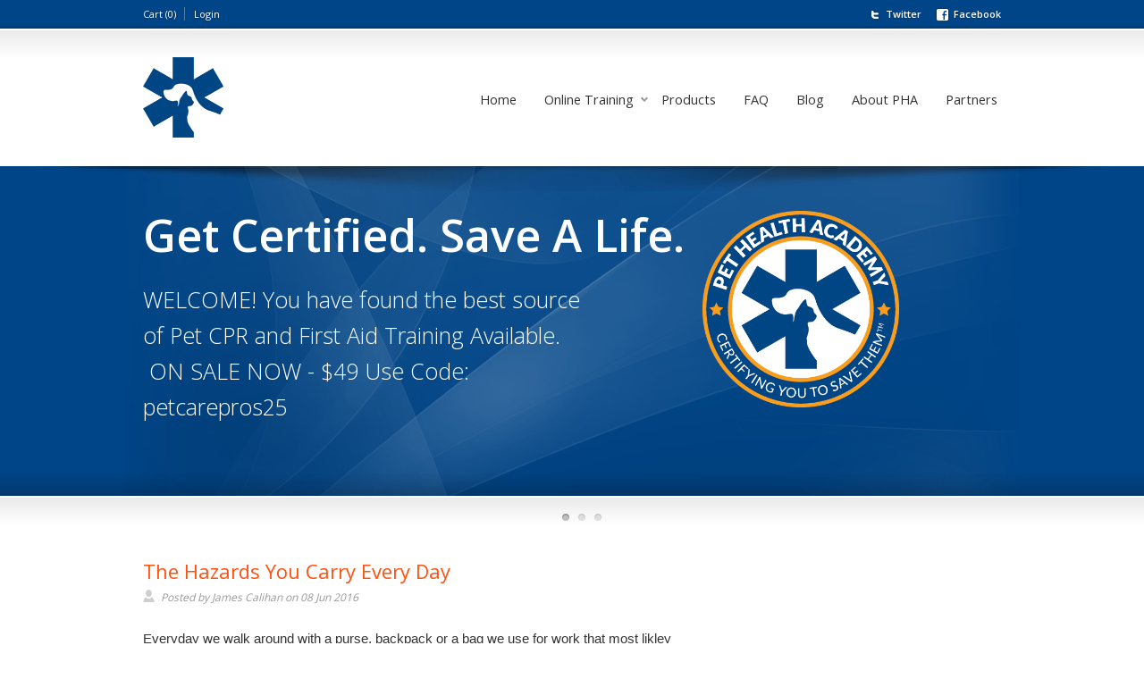

--- FILE ---
content_type: text/html; charset=utf-8
request_url: https://www.pethealthacademy.com/Pet-Health-Academy-Blog_Blog/Default.aspx
body_size: 54427
content:




<!DOCTYPE html PUBLIC "-//W3C//DTD XHTML 1.0 Transitional//EN" "http://www.w3.org/TR/xhtml1/DTD/xhtml1-transitional.dtd">

<html xmlns="http://www.w3.org/1999/xhtml" xml:lang lang>

<head id="ctl00_Head1"><base href="https://www.pethealthacademy.com/" id="basehref">

    <!-- Basic Page Needs
  ================================================== -->
    <meta charset="utf-8" /><title>
	Pet Health Academy Blog - Pet Health Academy
</title>
  
    <meta charset="utf-8" />
            <meta name="viewport" content="width=device-width, initial-scale=1.0" />

<link rel="apple-touch-icon" sizes="57x57" href="favicon/apple-icon-57x57.png">
<link rel="apple-touch-icon" sizes="60x60" href="favicon/apple-icon-60x60.png">
<link rel="apple-touch-icon" sizes="72x72" href="favicon/apple-icon-72x72.png">
<link rel="apple-touch-icon" sizes="76x76" href="favicon/apple-icon-76x76.png">
<link rel="apple-touch-icon" sizes="114x114" href="favicon/apple-icon-114x114.png">
<link rel="apple-touch-icon" sizes="120x120" href="favicon/apple-icon-120x120.png">
<link rel="apple-touch-icon" sizes="144x144" href="favicon/apple-icon-144x144.png">
<link rel="apple-touch-icon" sizes="152x152" href="favicon/apple-icon-152x152.png">
<link rel="apple-touch-icon" sizes="180x180" href="favicon/apple-icon-180x180.png">
<link rel="icon" type="image/png" sizes="192x192"  href="favicon/android-icon-192x192.png">
<link rel="icon" type="image/png" sizes="32x32" href="favicon/favicon-32x32.png">
<link rel="icon" type="image/png" sizes="96x96" href="favicon/favicon-96x96.png">
<link rel="icon" type="image/png" sizes="16x16" href="favicon/favicon-16x16.png">
<link rel="manifest" href="favicon/manifest.json">
<meta name="msapplication-TileColor" content="#ffffff">
<meta name="msapplication-TileImage" content="favicon/ms-icon-144x144.png">
<meta name="theme-color" content="#ffffff">


<script type='text/javascript' src='framework/js/jquery.js'></script>

<script type='text/javascript' src='framework/js/jquery-migrate.min.js?ver=1.2.1'></script>
<link href="styleCustom.css" rel="Stylesheet" type="text/css" media="screen" />
<link href="style.css" rel="stylesheet" type="text/css" media="screen" />
<link href="css/primary-blue.css" rel="stylesheet" type="text/css" media="screen" />
<link href="css/_mobile.css" rel="stylesheet" type="text/css" media="screen" />
<link href="css/_woocommerce.css" rel="stylesheet" type="text/css" media="screen" />
<link rel="stylesheet" type="text/css" href="//fonts.googleapis.com/css?family=Open+Sans:300,400,600&amp;lang=en-SG" />

<link rel="stylesheet" type="text/css" href="http://fonts.googleapis.com/css?family=PT+Sans">

<!--styles generated by site options-->
<style type='text/css'>
.page-id-140 .has_subnav ul {display:none;}
.page-id-673 .button {margin:0 20px 10px 0;}
a.tt-button {margin:6px;}
header .sub-menu {width:194px;}

*{font-family:"Open Sans",arial,sans-serif !important;}
.top-aside .social_icons a {font-weight:600;padding-top:3px;}
nav a {font-size:14.5px;padding:3px 4px;}
header .sub-menu a, .sidebar li, input, textarea, select {font-size:12px;}
div.breadcrumbs {font-size:13px;}
.metadata, .small_banner .-banner-description {font-size:12px;}
.footer-callout-content p {font-size:16px;}
.social_icons a {padding-bottom:8px;}
.small_banner .page-banner-heading {font-weight:300;padding-bottom:3px;}
h3 {font-size: 16px;font-weight: 600;}
.business-hours .day, strong, .tabs_type_1 dt, .tabs_type_2 dt, .accordion dt, .tt-contentbox-title span, .tt-dropcap-round, .tt-dropcap-square, .tt-dropcap-text {font-weight: 600;}
.preview h2, .preview h2 a {font-size:22px;}
.widget-heading {font-size: 15px;font-weight: 600;}
.tt-button, #content-container p, p.callout-heading, .footer-content p, .banner-slider p{font-family:arial,sans-serif !important;}
p.callout-heading {letter-spacing:0px;}
.banner-slider h1, .banner-slider h2, .banner-slider h3, .banner-slider h4, .banner-slider h5, .banner-slider h6 {font-weight: 300;}
			

h1, h2, h3, h4, h5, h6, .page-banner-heading, footer .foot-heading, .footer-callout-content p{font-family:'PT Sans', Arial, sans-serif;}
page
body,html{background-image:url(images/body-backgrounds/low_contrast_linen.png) !important;background-position:left top !important;background-repeat:repeat !important;}
#tt-boxed-layout {-moz-box-shadow: 0 0 20px 0 rgba(0, 0, 0, 0.5);-webkit-box-shadow: 0 0 20px 0 rgba(0, 0, 0, 0.5);box-shadow: 0 0 20px 0 rgba(0, 0, 0, 0.5);}
.tt-overlay{background:url(images/banner-overlays/banner-abstract.png) center center no-repeat;}
.shadow.top{background:url(images/shadows/shadow-2.png) top center no-repeat;}
.top-aside{padding:8px 0;}
.small_banner {padding:25px 0;}
.footer-content {padding:20px 0;}
header {padding:32px 0;}
</style>
<!-- Empty Style Links and style code for Sterling Theme Demo Style Switcher -->
<link rel="stylesheet" id="primary_color_scheme" href="css/primary-black.css" />
<!-- <link rel="stylesheet" id="secondary_color_scheme" href="" /> -->

    <!--[if lt IE 9]>
        <link rel="stylesheet" href="css/IE.css" />
        <script src="http://html5shiv.googlecode.com/svn/trunk/html5.js"></script>
        <script type="text/javascript" src="framework/js/IE.js"></script>
    <![endif]-->

    <!-- Styles generated by custom page styling options. -->
<style type="text/css">body, html {background-color:# !important;}</style>
    




    <style type='text/css'>
        .page-id-140 .has_subnav ul {
            display: none;
        }

        .page-id-673 .button {
            margin: 0 20px 10px 0;
        }

        a.tt-button {
            margin: 6px;
        }

        header .sub-menu {
            width: 194px;
        }

        * {
            font-family: "Open Sans",arial,sans-serif !important;
        }

        .top-aside .social_icons a {
            font-weight: 600;
            padding-top: 3px;
        }

        nav a {
            font-size: 14.5px;
            padding: 3px 4px;
        }

        header .sub-menu a, .sidebar li, input, textarea, select {
            font-size: 12px;
        }

        div.breadcrumbs {
            font-size: 13px;
        }
        .metadata, .small_banner .page-banner-description {
            font-size: 12px;
        }

        .footer-callout-content p {
            font-size: 16px;
        }

        .social_icons a {
            padding-bottom: 8px;
        }

        .small_banner .page-banner-heading {
            font-weight: 300;
            padding-bottom: 3px;
        }

        h3 {
            font-size: 16px;
            font-weight: 600;
        }

        .business-hours .day, strong, .tabs_type_1 dt, .tabs_type_2 dt, .accordion dt, .tt-contentbox-title span, .tt-dropcap-round, .tt-dropcap-square, .tt-dropcap-text {
            font-weight: 600;
        }

        .preview h2, .preview h2 a {
            font-size: 22px;
        }

        .widget-heading {
            font-size: 15px;
            font-weight: 600;
        }

        .tt-button, #content-container p, p.callout-heading, .footer-content p, .banner-slider p {
            font-family: arial,sans-serif !important;
        }

        p.callout-heading {
            letter-spacing: 0px;
        }

        .banner-slider h1, .banner-slider h2, .banner-slider h3, .banner-slider h4, .banner-slider h5, .banner-slider h6 {
            font-weight: 300;
        }


        h1, h2, h3, h4, h5, h6, .page-banner-heading, footer .foot-heading, .footer-callout-content p {
            font-family: 'PT Sans', Arial, sans-serif;
        }

        body, html {
            background-image: url(images/body-backgrounds/low_contrast_linen.png) !important;
            background-position: left top !important;
            background-repeat: repeat !important;
        }

        #tt-boxed-layout {
            -moz-box-shadow: 0 0 20px 0 rgba(0, 0, 0, 0.5);
            -webkit-box-shadow: 0 0 20px 0 rgba(0, 0, 0, 0.5);
            box-shadow: 0 0 20px 0 rgba(0, 0, 0, 0.5);
        }

        .tt-overlay {
            background: url(images/banner-overlays/banner-abstract.png) center center no-repeat;
        }

        .shadow.top {
            background: url(images/shadows/shadow-2.png) top center no-repeat;
        }

        .top-aside {
            padding: 8px 0;
        }

        .small_banner {
            padding: 25px 0;
        }

        .footer-content {
            padding: 20px 0;
        }

        header {
            padding: 32px 0;
        }
</style>
    <style>
        .slides_container div {
            display: block;
            z-index: 525;
            overflow: hidden;
        }

        .clearfix:after {
            content: ".";
            display: block;
            height: 0;
            clear: both;
            visibility: hidden;
        }

        .home-slider-post + .home-slider-post {
            display: none;
        }
    </style>

    <script type="text/javascript">
          jQuery(document).ready(function ($) {

              $("#ProductDetailsSubmit").click(function (event) {
                  var inputerror = '';

                  $("[name*=Required]").each(function () {

                      // alert($(this).attr('name'))
                      if ($(this).val() == "") {

                          inputerror += ($(this).attr('name').replace(/sv_/g, '').replace(/_Required/g, '').replace(/_/g, ' ') + ' is required\n');
                      }
                  });



                  if (inputerror != '') {
                      alert(inputerror);
                  } else {
                      document.forms[0].submit();
                  }
              });
              
              
              
              
          });
          
          
          function swampimg(inval) {
           jQuery(".primaryimage").attr("src",inval);	
           
          }
    </script>


<meta name="description" /></head>

<body class="home page page-id-1111 page-child parent-pageid-1062 page-template page-template-page-template-home-jquery-php">

    
  <script>
  (function(i,s,o,g,r,a,m){i['GoogleAnalyticsObject']=r;i[r]=i[r]||function(){
  (i[r].q=i[r].q||[]).push(arguments)},i[r].l=1*new Date();a=s.createElement(o),
  m=s.getElementsByTagName(o)[0];a.async=1;a.src=g;m.parentNode.insertBefore(a,m)
  })(window,document,'script','//www.google-analytics.com/analytics.js','ga');

  ga('create', 'UA-62765631-1', 'auto');
  ga('send', 'pageview');

</script>
  
    
        <div id="tt-wide-layout">

            <form name="aspnetForm" method="post" action="/Pet-Health-Academy-Blog_Blog/Default.aspx" id="aspnetForm" style="padding: 0 !important; margin: 0 !Important">
<div>
<input type="hidden" name="__VIEWSTATE" id="__VIEWSTATE" value="mGO4CdF0q5BZUi84fTqglnSbvBitcYyuEKSYacElV4Dw2YITPIQOsLzXVzv+Jdlv5N025evWx4LeuUXKBP4lbzk/cD7F5itrbkmulr0HhoU=" />
</div>

<div>

	<input type="hidden" name="__VIEWSTATEGENERATOR" id="__VIEWSTATEGENERATOR" value="0972AE54" />
	<input type="hidden" name="__VIEWSTATEENCRYPTED" id="__VIEWSTATEENCRYPTED" value="" />
</div>

            <aside class="top-aside clearfix">
        <div class="center-wrap">
            <div class="one_half">
                <div class="sidebar-widget widget_nav_menu">
                
                <ul class="custom-menu">


                <li><a href="Cart.aspx">Cart (0)</a></li>
         
                                    <li><a href="AccountLogin.aspx">Login</a></li>
                          

</ul>
                
    </div>            </div><!-- end .top-toolbar-left -->

            <div class="one_half">
                <div class="sidebar-widget social_widget">



<ul class="social_icons">
<li><a href="https://twitter.com/PetCPRtraining" class="twitter" target="_blank">Twitter</a></li>
<li><a href="https://www.facebook.com/pethealthacademy" class="facebook" target="_blank">Facebook</a></li>
</ul>

        </div>            </div><!-- end .top-toolbar-right -->
        </div><!-- end .center-wrap -->
        <div class="top-aside-shadow"></div>
    </aside>
            <header>
        <div class="center-wrap">
            <div class="companyIdentity" style="width:300px">
                                                            <a href="Default.aspx"><img src="uploads/logo.png" alt="Pet Health Academy Logo" /></a>
                                                </div><!-- end .companyIdentity -->
            <nav>

            <ul class="right alc_main_menu">
<li><a class="1" href="content/Default.aspx" target="_self">Home</a></li><li><a class="1" href="ProductSubCatsGallery.aspx?SubCatID=7" target="_self">Online Training</a><ul class="sub-menu"><li><a class="2" href="ProductDetails.aspx?ProductID=201" target="_self">Pet CPR & 1st Aid Certification Course</a></li></ul></li><li><a class="1" href="ProductSubCatsGallery.aspx?SubCatID=6" target="_self">Products</a></li><li><a class="1" href="content/FAQ.aspx" target="_self">FAQ</a></li><li><a class="1" href="Pet-Health-Academy-Blog_Blog/Default.aspx" target="_self">Blog</a></li><li><a class="1" href="content/About-PHA.aspx" target="_self">About PHA</a></li><li><a class="1" href="content/Partners.aspx" target="_self">Partners</a></li></ul>

        
            </nav>
        </div><!-- end .center-wrap -->
    </header>

            

                <section class="banner-slider">
    <div class="center-wrap">
        <div id="slides">
            <div class="slides_container">
                        <div class="clearfix home-slider-post" id="slider-post-865">
<div style="height: 275px;">
<div class="two_thirds">
<h1 style="color: #fff !important; font-size: 50px; font-weight: bold; line-height: 65px; margin: 10px 0 0 0;">Get Certified. Save A Life.</h1>

<p style="font-size: 25px; font-weight: lighter; font-family: 'Open Sans', arial, sans-serif !important; padding-right: 110px; ">WELCOME! You have found the best source of Pet CPR and First Aid Training Available. &nbsp;ON SALE NOW - $49 Use Code: petcarepros25</span></span></p>
</div>

<div class="one_third" style="overflow:visible;"><img alt="pet first aid class online" src="/uploads/logos/logo_Pet-Health-Academy-TM-whitefill.png" style="width: 220px; margin: 15px 0px 0px -40px; max-width: none; height: 220px;" /></div>
</div>

<p>&nbsp;</p>
</div>
<!-- end .home-slider-post -->

<div class="clearfix home-slider-post" id="slider-post-877">
<div style="height: 275px;">
<div class="one_half">
<div 0="" 70px="" class="style=&quot;margin:"><img alt="Would you know what to do if your pet was like this?" src="uploads/Choking Slide.jpg" style="width: 350px; height: 263px;" /></div>
</div>

<div class="one_half">
<p><font color="#ffffff" face="HelveticaNeue-Regular, Helvetica Neue, Helvetica, arial, sans-serif"><span style="font-size: 50px; line-height: 65px;">The Only Fully Integrated Course for Dog and Cat First Aid</span></font></p>

<p><a class="small tt-button orange" href="productdetails.aspx?ProductID=201" style="font-size: 23px;padding: 15px 20px;font-weight: bold;color: #482f06;line-height: 20px; margin:0;" target="_self">Get Certified Now!</a></p>
</div>
</div>
</div>
<!-- end .home-slider-post -->

<div class="clearfix home-slider-post" id="slider-post-879">
<div style="height: 275px;">
<div class="two_thirds">
<h1 style="color: #fff !important; font-size: 60px; font-weight: bold; line-height: 70px; margin: 20px 0 0 0;"><span style="font-size:36px;">Certified Veterinarian Testimonial</span></h1>

<p><span style="font-size: 40px;"><span style="font-size:20px;"><span style="font-size:12px;"><span style="font-size:25px;"><span style="font-size:20px;"><span style="font-size:24px;">&ldquo;Pet Health Academy helps provide pet owners with a basic knowledge to be able to help their pets in minor and major situations as well as knowing when veterinary care is warranted.&quot;</span></span></span></span></p>

<p style="font-size: 25px; font-weight: lighter; font-family: 'Open Sans', arial, sans-serif !important; padding-right: 110px; "><span style="font-size:24px;"><span style="font-size:20px;"><span style="font-size:18px;"><span style="font-size:18px;">Michelle L. Silver DVM, DACVIM (Oncology)</span></span></span></span><span style="font-size: 40px;"></span></p>
</div>

<div class="one_third">
<div 0="" 0px="" 50px="" class="style=&quot;margin:"><img alt="Testimonial customer snapshot" src="uploads/iStock_000064660121_Large.jpg" style="width: 320px; height: 213px;" /></div>
</div>
</div>
</div>
<!-- end .home-slider-post -->
                </div><!-- end .slides_container -->
        </div><!-- end #slides -->
    </div><!-- end .center-wrap -->
    <div class="shadow top"></div>
    <div class="shadow bottom"></div>
    <div class="tt-overlay"></div>

            <a href="#" class="next tt-sliderbutton">Next</a>
        <a href="#" class="prev tt-sliderbutton">Prev</a>
    </section>
            
            


            <section id="content-container" class="clearfix">

 <div id="main-wrap" class="main-wrap-slider clearfix">
 <!--
 -->
			


<!--Blog post-->    
                    <article class="preview blog-main-preview">
                        <h2><a href="Pet-Health-Academy-Blog_Blog/The-Hazards-You-Carry-Every-Day.aspx" class="red">The Hazards You Carry Every Day</a></h2>
                                                        <span class="metadata postinfo">
                                    Posted by James Calihan on 08 Jun 2016      </span>
                        <p>Everyday we walk around with a purse, backpack or a bag we use for work that most likley contains one of these hazards. Be aware of what you carry and how that could affect your pet. </p>
                        <div class="post-details"  style="display:block">
                            <p class="post-tags" style="display:block">Tags: <a href="Search/SearchResults.aspx?Tag=dog first aid">dog first aid</a><seperator=[ , ]><includeafterlast="true"> , <a href="Search/SearchResults.aspx?Tag=pet first aid"> pet first aid</a><seperator=[ , ]><includeafterlast="true"> , <a href="Search/SearchResults.aspx?Tag=cat first aid"> cat first aid</a><seperator=[ , ]><includeafterlast="true"> , <a href="Search/SearchResults.aspx?Tag=my dog ate chololate"> my dog ate chololate</a><seperator=[ , ]><includeafterlast="true"> , <a href="Search/SearchResults.aspx?Tag=pet dangers in my purse"> pet dangers in my purse</a><seperator=[ , ]><includeafterlast="true"> , <a href="Search/SearchResults.aspx?Tag=xylitol and dogs"> xylitol and dogs</a><seperator=[ , ]><includeafterlast="true"> , <a href="Search/SearchResults.aspx?Tag=common pet poisons"> common pet poisons</a><seperator=[ , ]><includeafterlast="true"> , </p>
                        </div>
                    </article>
<!--Blog post-->    
                    <article class="preview blog-main-preview">
                        <h2><a href="Pet-Health-Academy-Blog_Blog/Has-Your-Groomer-Been-Groomed.aspx" class="red">Has Your Groomer Been Groomed?</a></h2>
                                                        <span class="metadata postinfo">
                                    Posted by James Calihan on 24 May 2016      </span>
                        <p>When you drop your pet off to be groomed do you know if your groomer is certified in pet first aid & CPR in the event an emergency happens?</p>
                        <div class="post-details"  style="display:block">
                            <p class="post-tags" style="display:block">Tags: <a href="Search/SearchResults.aspx?Tag=dog first aid">dog first aid</a><seperator=[ , ]><includeafterlast="true"> , <a href="Search/SearchResults.aspx?Tag=cat first aid"> cat first aid</a><seperator=[ , ]><includeafterlast="true"> , <a href="Search/SearchResults.aspx?Tag=pet CPR certified"> pet CPR certified</a><seperator=[ , ]><includeafterlast="true"> , <a href="Search/SearchResults.aspx?Tag=certified groomer"> certified groomer</a><seperator=[ , ]><includeafterlast="true"> , <a href="Search/SearchResults.aspx?Tag=cat groomer"> cat groomer</a><seperator=[ , ]><includeafterlast="true"> , <a href="Search/SearchResults.aspx?Tag=dog groomer"> dog groomer</a><seperator=[ , ]><includeafterlast="true"> , </p>
                        </div>
                    </article>
<!--Blog post-->    
                    <article class="preview blog-main-preview">
                        <h2><a href="Pet-Health-Academy-Blog_Blog/Spring-Has-Sprung-And-With-It-Grows-Dangers-For-Our-Pets-.aspx" class="red">Spring Has Sprung And With It Grows Dangers For Our Pets </a></h2>
                                                        <span class="metadata postinfo">
                                    Posted by James Calihan on 11 May 2016      </span>
                        <p>As the plants increasingly pop through the soil, so does many of their toxins </p>
                        <div class="post-details"  style="display:block">
                            <p class="post-tags" style="display:block">Tags: <a href="Search/SearchResults.aspx?Tag=pet cpr">pet cpr</a><seperator=[ , ]><includeafterlast="true"> , <a href="Search/SearchResults.aspx?Tag=pet first aid"> pet first aid</a><seperator=[ , ]><includeafterlast="true"> , <a href="Search/SearchResults.aspx?Tag=poisonous plants to dogs"> poisonous plants to dogs</a><seperator=[ , ]><includeafterlast="true"> , <a href="Search/SearchResults.aspx?Tag=poisonous plant to cats"> poisonous plant to cats</a><seperator=[ , ]><includeafterlast="true"> , <a href="Search/SearchResults.aspx?Tag=poinsonous plants to pets"> poinsonous plants to pets</a><seperator=[ , ]><includeafterlast="true"> , <a href="Search/SearchResults.aspx?Tag=spring dangers for pets"> spring dangers for pets</a><seperator=[ , ]><includeafterlast="true"> , <a href="Search/SearchResults.aspx?Tag=pet spring safety"> pet spring safety</a><seperator=[ , ]><includeafterlast="true"> , <a href="Search/SearchResults.aspx?Tag=garden hazards for pets"> garden hazards for pets</a><seperator=[ , ]><includeafterlast="true"> , </p>
                        </div>
                    </article>
<!--Blog post-->    
                    <article class="preview blog-main-preview">
                        <h2><a href="Pet-Health-Academy-Blog_Blog/PHA-Supports-Health-Clinic.aspx" class="red">PHA Supports Health Clinic</a></h2>
                                                        <span class="metadata postinfo">
                                    Posted by James Calihan on 02 May 2016      </span>
                        <p>Pet Health Academy visited a health clinic put on by Wachusett Kennel Club</p>
                        <div class="post-details"  style="display:block">
                            <p class="post-tags" style="display:block">Tags: <a href="Search/SearchResults.aspx?Tag=pet cpr">pet cpr</a><seperator=[ , ]><includeafterlast="true"> , <a href="Search/SearchResults.aspx?Tag=pet first aid class"> pet first aid class</a><seperator=[ , ]><includeafterlast="true"> , <a href="Search/SearchResults.aspx?Tag=pet first aid"> pet first aid</a><seperator=[ , ]><includeafterlast="true"> , <a href="Search/SearchResults.aspx?Tag=pet health clinic"> pet health clinic</a><seperator=[ , ]><includeafterlast="true"> , <a href="Search/SearchResults.aspx?Tag=tractor supply"> tractor supply</a><seperator=[ , ]><includeafterlast="true"> , <a href="Search/SearchResults.aspx?Tag=red cross pet certification"> red cross pet certification</a><seperator=[ , ]><includeafterlast="true"> , <a href="Search/SearchResults.aspx?Tag=low cost rabies"> low cost rabies</a><seperator=[ , ]><includeafterlast="true"> , </p>
                        </div>
                    </article>
<!--Blog post-->    
                    <article class="preview blog-main-preview">
                        <h2><a href="Pet-Health-Academy-Blog_Blog/rehab-for-dogs.aspx" class="red">Should you take your dog to rehab?</a></h2>
                                                        <span class="metadata postinfo">
                                    Posted by James Calihan on 16 Apr 2016      </span>
                        <p>Canine physical therapy</p>
                        <div class="post-details"  style="display:block">
                            <p class="post-tags" style="display:block">Tags: <a href="Search/SearchResults.aspx?Tag=pet cpr">pet cpr</a><seperator=[ , ]><includeafterlast="true"> , <a href="Search/SearchResults.aspx?Tag=pet first aid class"> pet first aid class</a><seperator=[ , ]><includeafterlast="true"> , <a href="Search/SearchResults.aspx?Tag=pet first aid"> pet first aid</a><seperator=[ , ]><includeafterlast="true"> , <a href="Search/SearchResults.aspx?Tag=dog rehab"> dog rehab</a><seperator=[ , ]><includeafterlast="true"> , </p>
                        </div>
                    </article>
<!--Blog post-->    
                    <article class="preview blog-main-preview">
                        <h2><a href="Pet-Health-Academy-Blog_Blog/How-is-an-online-pet-first-aid-and-cpr-course-hands-on.aspx" class="red">How is an online pet first aid and cpr course "hands-on"?</a></h2>
                                                        <span class="metadata postinfo">
                                    Posted by James Calihan on 14 Mar 2016      </span>
                        <p>Online pet cpr and first aid is very convenient, but how do we take a hands-on approach to teaching with an online format?</p>
                        <div class="post-details"  style="display:block">
                            <p class="post-tags" style="display:block">Tags: <a href="Search/SearchResults.aspx?Tag=Pet CPR Certification">Pet CPR Certification</a><seperator=[ , ]><includeafterlast="true"> , <a href="Search/SearchResults.aspx?Tag=pet first aid class"> pet first aid class</a><seperator=[ , ]><includeafterlast="true"> , <a href="Search/SearchResults.aspx?Tag=pet first aid course"> pet first aid course</a><seperator=[ , ]><includeafterlast="true"> , <a href="Search/SearchResults.aspx?Tag=online pet cpr"> online pet cpr</a><seperator=[ , ]><includeafterlast="true"> , </p>
                        </div>
                    </article>
<!--Blog post-->    
                    <article class="preview blog-main-preview">
                        <h2><a href="Pet-Health-Academy-Blog_Blog/Making-Pet-Related-Businesses-a-Priority.aspx" class="red">Making Pet-Related Businesses a Priority</a></h2>
                                                        <span class="metadata postinfo">
                                    Posted by James Calihan on 27 Jan 2016      </span>
                        <p>New features added to make group purchases more efficient.<br/></p>
                        <div class="post-details"  style="display:block">
                            <p class="post-tags" style="display:block">Tags: <a href="Search/SearchResults.aspx?Tag=online pet first aid">online pet first aid</a><seperator=[ , ]><includeafterlast="true"> , </p>
                        </div>
                    </article>
<!--Blog post-->    
                    <article class="preview blog-main-preview">
                        <h2><a href="Pet-Health-Academy-Blog_Blog/Snaggle-Foot-LLC-Raises-the-Standard-in-the-Pet-Care-Industry.aspx" class="red">Snaggle Foot, LLC Raises the Standard in the Pet Care Industry</a></h2>
                                                        <span class="metadata postinfo">
                                    Posted by James Calihan on 28 Dec 2015      </span>
                        <p>Pet Health Academy, Inc and Snaggle Foot, LLC partner to train all employees in pet cpr and first aid</p>
                        <div class="post-details"  style="display:block">
                            <p class="post-tags" style="display:block">Tags: <a href="Search/SearchResults.aspx?Tag=pet cpr">pet cpr</a><seperator=[ , ]><includeafterlast="true"> , <a href="Search/SearchResults.aspx?Tag=pet first aid"> pet first aid</a><seperator=[ , ]><includeafterlast="true"> , <a href="Search/SearchResults.aspx?Tag=online pet first aid class"> online pet first aid class</a><seperator=[ , ]><includeafterlast="true"> , </p>
                        </div>
                    </article>
<!--Blog post-->    
                    <article class="preview blog-main-preview">
                        <h2><a href="Pet-Health-Academy-Blog_Blog/New-Year-Resolution-Learn-how-to-save-a-pets-life.aspx" class="red">New Year Resolution; Learn how to save a pet's life</a></h2>
                                                        <span class="metadata postinfo">
                                    Posted by James Calihan on 21 Dec 2015      </span>
                        <p>Don't start off the New Year putting off learning the necessary skills you need to save pets</p>
                        <div class="post-details"  style="display:block">
                            <p class="post-tags" style="display:block">Tags: <a href="Search/SearchResults.aspx?Tag=#getcertifiednow">#getcertifiednow</a><seperator=[ , ]><includeafterlast="true"> , <a href="Search/SearchResults.aspx?Tag=Dog CPR"> Dog CPR</a><seperator=[ , ]><includeafterlast="true"> , <a href="Search/SearchResults.aspx?Tag=Cat CPR"> Cat CPR</a><seperator=[ , ]><includeafterlast="true"> , <a href="Search/SearchResults.aspx?Tag=Pet CPR Certification"> Pet CPR Certification</a><seperator=[ , ]><includeafterlast="true"> , <a href="Search/SearchResults.aspx?Tag=Pet CPR Class"> Pet CPR Class</a><seperator=[ , ]><includeafterlast="true"> , <a href="Search/SearchResults.aspx?Tag=pet first aid class"> pet first aid class</a><seperator=[ , ]><includeafterlast="true"> , <a href="Search/SearchResults.aspx?Tag=dog first aid"> dog first aid</a><seperator=[ , ]><includeafterlast="true"> , <a href="Search/SearchResults.aspx?Tag=cat first aid"> cat first aid</a><seperator=[ , ]><includeafterlast="true"> , <a href="Search/SearchResults.aspx?Tag=pet first aid certification"> pet first aid certification</a><seperator=[ , ]><includeafterlast="true"> , </p>
                        </div>
                    </article>
<!--Blog post-->    
                    <article class="preview blog-main-preview">
                        <h2><a href="Pet-Health-Academy-Blog_Blog/Stay-Healthy-With-Your-Pup.aspx" class="red">Stay Healthy With Your Pup</a></h2>
                                                        <span class="metadata postinfo">
                                    Posted by James Calihan on 29 Sep 2015      </span>
                        <p>Stand up paddle boarding is an excellent way to bond with your dog as well as stay healthy and keep them healthy too!</p>
                        <div class="post-details"  style="display:block">
                            <p class="post-tags" style="display:block">Tags: <a href="Search/SearchResults.aspx?Tag=Pet CPR Certification">Pet CPR Certification</a><seperator=[ , ]><includeafterlast="true"> , <a href="Search/SearchResults.aspx?Tag=pet cpr"> pet cpr</a><seperator=[ , ]><includeafterlast="true"> , <a href="Search/SearchResults.aspx?Tag=pet first aid class"> pet first aid class</a><seperator=[ , ]><includeafterlast="true"> , <a href="Search/SearchResults.aspx?Tag=SUP with your pup"> SUP with your pup</a><seperator=[ , ]><includeafterlast="true"> , </p>
                        </div>
                    </article>
<!--Blog post-->    
                    <article class="preview blog-main-preview">
                        <h2><a href="Pet-Health-Academy-Blog_Blog/Dont-Forget-to-Enjoy-Your-Dog.aspx" class="red">Don't Forget to Enjoy Your Dog</a></h2>
                                                        <span class="metadata postinfo">
                                    Posted by James Calihan on 20 Sep 2015      </span>
                        <p>Aside from pet cpr and pet first aid, there are many activities you can do to enrich the experience of having a dog.</p>
                        <div class="post-details"  style="display:block">
                            <p class="post-tags" style="display:block">Tags: <a href="Search/SearchResults.aspx?Tag=pet cpr">pet cpr</a><seperator=[ , ]><includeafterlast="true"> , <a href="Search/SearchResults.aspx?Tag=pet first aid"> pet first aid</a><seperator=[ , ]><includeafterlast="true"> , </p>
                        </div>
                    </article>
<!--Blog post-->    
                    <article class="preview blog-main-preview">
                        <h2><a href="Pet-Health-Academy-Blog_Blog/pet-cpr.aspx" class="red">Is it worth it...when you work it?</a></h2>
                                                        <span class="metadata postinfo">
                                    Posted by James Calihan on 20 Aug 2015      </span>
                        <p>Pet Health Academy discusses whether or not business owners should certify themselves and their staff in pet cpr and first aid</p>
                        <div class="post-details"  style="display:block">
                            <p class="post-tags" style="display:block">Tags: <a href="Search/SearchResults.aspx?Tag=#getcertifiednow">#getcertifiednow</a><seperator=[ , ]><includeafterlast="true"> , <a href="Search/SearchResults.aspx?Tag=Dog CPR"> Dog CPR</a><seperator=[ , ]><includeafterlast="true"> , <a href="Search/SearchResults.aspx?Tag=Cat CPR"> Cat CPR</a><seperator=[ , ]><includeafterlast="true"> , <a href="Search/SearchResults.aspx?Tag=Pet CPR Certification"> Pet CPR Certification</a><seperator=[ , ]><includeafterlast="true"> , <a href="Search/SearchResults.aspx?Tag=online pet cpr certification"> online pet cpr certification</a><seperator=[ , ]><includeafterlast="true"> , <a href="Search/SearchResults.aspx?Tag=pet cpr"> pet cpr</a><seperator=[ , ]><includeafterlast="true"> , <a href="Search/SearchResults.aspx?Tag=pet first aid"> pet first aid</a><seperator=[ , ]><includeafterlast="true"> , <a href="Search/SearchResults.aspx?Tag=pet cpr online"> pet cpr online</a><seperator=[ , ]><includeafterlast="true"> , <a href="Search/SearchResults.aspx?Tag=cat first aid"> cat first aid</a><seperator=[ , ]><includeafterlast="true"> , <a href="Search/SearchResults.aspx?Tag=pet first aid certification"> pet first aid certification</a><seperator=[ , ]><includeafterlast="true"> , <a href="Search/SearchResults.aspx?Tag=pet cpr certificate"> pet cpr certificate</a><seperator=[ , ]><includeafterlast="true"> , <a href="Search/SearchResults.aspx?Tag=pet first aid certificate"> pet first aid certificate</a><seperator=[ , ]><includeafterlast="true"> , <a href="Search/SearchResults.aspx?Tag=certified in pet cpr"> certified in pet cpr</a><seperator=[ , ]><includeafterlast="true"> , </p>
                        </div>
                    </article>
<!--Blog post-->    
                    <article class="preview blog-main-preview">
                        <h2><a href="Pet-Health-Academy-Blog_Blog/Agility-will-make-you-JUMP-JUMP-.aspx" class="red">Agility will make you JUMP JUMP! </a></h2>
                                                        <span class="metadata postinfo">
                                    Posted by James Calihan on 10 Aug 2015      </span>
                        <p>Safety should always come first before attending any dog sports but enjoying these healthy activities with your dogs can build even stronger bonds </p>
                        <div class="post-details"  style="display:block">
                            <p class="post-tags" style="display:block">Tags: <a href="Search/SearchResults.aspx?Tag=#getcertifiednow">#getcertifiednow</a><seperator=[ , ]><includeafterlast="true"> , <a href="Search/SearchResults.aspx?Tag=agility"> agility</a><seperator=[ , ]><includeafterlast="true"> , <a href="Search/SearchResults.aspx?Tag=boxer agility"> boxer agility</a><seperator=[ , ]><includeafterlast="true"> , <a href="Search/SearchResults.aspx?Tag=safe agility"> safe agility</a><seperator=[ , ]><includeafterlast="true"> , <a href="Search/SearchResults.aspx?Tag=dog sports"> dog sports</a><seperator=[ , ]><includeafterlast="true"> , </p>
                        </div>
                    </article>
<!--Blog post-->    
                    <article class="preview blog-main-preview">
                        <h2><a href="Pet-Health-Academy-Blog_Blog/Pet-CPR-Certification-Online.aspx" class="red">Be Your Pet's Coach</a></h2>
                                                        <span class="metadata postinfo">
                                    Posted by James Calihan on 20 Jul 2015      </span>
                        <p>Canine athletics, courtesy of Pet Health Academy, Leader in online pet cpr and first aid certification</p>
                        <div class="post-details"  style="display:block">
                            <p class="post-tags" style="display:block">Tags: <a href="Search/SearchResults.aspx?Tag=Pet health">Pet health</a><seperator=[ , ]><includeafterlast="true"> , <a href="Search/SearchResults.aspx?Tag=pet cpr"> pet cpr</a><seperator=[ , ]><includeafterlast="true"> , <a href="Search/SearchResults.aspx?Tag=pet first aid"> pet first aid</a><seperator=[ , ]><includeafterlast="true"> , <a href="Search/SearchResults.aspx?Tag=canine athletics"> canine athletics</a><seperator=[ , ]><includeafterlast="true"> , <a href="Search/SearchResults.aspx?Tag=dog hyperthermia"> dog hyperthermia</a><seperator=[ , ]><includeafterlast="true"> , <a href="Search/SearchResults.aspx?Tag=dog heat stroke"> dog heat stroke</a><seperator=[ , ]><includeafterlast="true"> , <a href="Search/SearchResults.aspx?Tag=dog overheating"> dog overheating</a><seperator=[ , ]><includeafterlast="true"> , </p>
                        </div>
                    </article>
<!--Blog post-->    
                    <article class="preview blog-main-preview">
                        <h2><a href="Pet-Health-Academy-Blog_Blog/Bugs-Bite.aspx" class="red">Bugs, Bite</a></h2>
                                                        <span class="metadata postinfo">
                                    Posted by James Calihan on 26 Jun 2015      </span>
                        <p>As the summer heats up, so do the swarms of bugs, know how to recognize and treat and bug bites your pets may suffer. </p>
                        <div class="post-details"  style="display:block">
                            <p class="post-tags" style="display:block">Tags: <a href="Search/SearchResults.aspx?Tag=#getcertifiednow">#getcertifiednow</a><seperator=[ , ]><includeafterlast="true"> , <a href="Search/SearchResults.aspx?Tag=dog first aid"> dog first aid</a><seperator=[ , ]><includeafterlast="true"> , <a href="Search/SearchResults.aspx?Tag=dog bug bites"> dog bug bites</a><seperator=[ , ]><includeafterlast="true"> , <a href="Search/SearchResults.aspx?Tag=dog bee sting"> dog bee sting</a><seperator=[ , ]><includeafterlast="true"> , <a href="Search/SearchResults.aspx?Tag=dog wasp sting"> dog wasp sting</a><seperator=[ , ]><includeafterlast="true"> , <a href="Search/SearchResults.aspx?Tag=dog antihistamine"> dog antihistamine</a><seperator=[ , ]><includeafterlast="true"> , </p>
                        </div>
                    </article>
<!--Blog post-->    
                    <article class="preview blog-main-preview">
                        <h2><a href="Pet-Health-Academy-Blog_Blog/Pet-First-Aid-Class.aspx" class="red">Spot a Hotspot on Spot!</a></h2>
                                                        <span class="metadata postinfo">
                                    Posted by James Calihan on 18 Jun 2015      </span>
                        <p>How to recongnize and prevent hotspots.  Take our pet first aid class online now!</p>
                        <div class="post-details"  style="display:block">
                            <p class="post-tags" style="display:block">Tags: <a href="Search/SearchResults.aspx?Tag=pet first aid class">pet first aid class</a><seperator=[ , ]><includeafterlast="true"> , <a href="Search/SearchResults.aspx?Tag=pet first aid"> pet first aid</a><seperator=[ , ]><includeafterlast="true"> , <a href="Search/SearchResults.aspx?Tag=pet first aid class online"> pet first aid class online</a><seperator=[ , ]><includeafterlast="true"> , <a href="Search/SearchResults.aspx?Tag=hotspots"> hotspots</a><seperator=[ , ]><includeafterlast="true"> , <a href="Search/SearchResults.aspx?Tag=pet first cpr online"> pet first cpr online</a><seperator=[ , ]><includeafterlast="true"> , </p>
                        </div>
                    </article>
<!--Blog post-->    
                    <article class="preview blog-main-preview">
                        <h2><a href="Pet-Health-Academy-Blog_Blog/Hello-can-you-ear-me.aspx" class="red">Hello, can you ear me?</a></h2>
                                                        <span class="metadata postinfo">
                                    Posted by James Calihan on 12 Jun 2015      </span>
                        <p>Ear infections are very common in our pets. Learn how to prevent, recognize and treat these pesky problems for your pets. </p>
                        <div class="post-details"  style="display:block">
                            <p class="post-tags" style="display:block">Tags: <a href="Search/SearchResults.aspx?Tag=#getcertifiednow">#getcertifiednow</a><seperator=[ , ]><includeafterlast="true"> , <a href="Search/SearchResults.aspx?Tag=dog first aid"> dog first aid</a><seperator=[ , ]><includeafterlast="true"> , <a href="Search/SearchResults.aspx?Tag=pet first aid"> pet first aid</a><seperator=[ , ]><includeafterlast="true"> , <a href="Search/SearchResults.aspx?Tag=dog ear infections"> dog ear infections</a><seperator=[ , ]><includeafterlast="true"> , <a href="Search/SearchResults.aspx?Tag=how to clean your pets ears"> how to clean your pets ears</a><seperator=[ , ]><includeafterlast="true"> , <a href="Search/SearchResults.aspx?Tag=#petfirstaid"> #petfirstaid</a><seperator=[ , ]><includeafterlast="true"> , </p>
                        </div>
                    </article>
<!--Blog post-->    
                    <article class="preview blog-main-preview">
                        <h2><a href="Pet-Health-Academy-Blog_Blog/Detecting-Cancer-in-Dogs-and-Cats.aspx" class="red">Detecting Cancer in Dogs and Cats</a></h2>
                                                        <span class="metadata postinfo">
                                    Posted by James Calihan on 07 Jun 2015      </span>
                        <p>pet first aid class and pet cpr certification online</p>
                        <div class="post-details"  style="display:block">
                            <p class="post-tags" style="display:block">Tags: <a href="Search/SearchResults.aspx?Tag=online pet cpr certification">online pet cpr certification</a><seperator=[ , ]><includeafterlast="true"> , <a href="Search/SearchResults.aspx?Tag=pet cpr"> pet cpr</a><seperator=[ , ]><includeafterlast="true"> , <a href="Search/SearchResults.aspx?Tag=pet first aid class"> pet first aid class</a><seperator=[ , ]><includeafterlast="true"> , <a href="Search/SearchResults.aspx?Tag=online pet cpr"> online pet cpr</a><seperator=[ , ]><includeafterlast="true"> , <a href="Search/SearchResults.aspx?Tag=pet first aid"> pet first aid</a><seperator=[ , ]><includeafterlast="true"> , <a href="Search/SearchResults.aspx?Tag=pet cancer"> pet cancer</a><seperator=[ , ]><includeafterlast="true"> , <a href="Search/SearchResults.aspx?Tag=dog cancer"> dog cancer</a><seperator=[ , ]><includeafterlast="true"> , <a href="Search/SearchResults.aspx?Tag=cat cancer"> cat cancer</a><seperator=[ , ]><includeafterlast="true"> , <a href="Search/SearchResults.aspx?Tag=online pet first aid"> online pet first aid</a><seperator=[ , ]><includeafterlast="true"> , </p>
                        </div>
                    </article>
<!--End Blog post--> 





    <script type="text/javascript">


        var pageIndex = 1;
        var pageCount = 90;
        var processing = false;
        jQuery(window).scroll(function () {
            if (jQuery(window).scrollTop() + jQuery("#blog-footer").height() + 350 >= jQuery(document).height() - jQuery(window).height()) {


                if (processing == false) {
                    GetRecords();
                }

            }

        });
        function GetRecords() {
            if (processing == true) {
                return;
            }

            processing = true;

            pageIndex++;
            if (pageIndex == 2 || pageIndex <= pageCount) {
                jQuery("#loader").show();

                jQuery.ajax({
                    type: 'POST',
                    url: 'base/GetBlogHome.aspx?Url=/PET-HEALTH-ACADEMY-BLOG_Blog&PageNumber=' + pageIndex,
                    contentType: 'application/x-www-form-urlencoded; charset=utf-8',
                    dataType: 'html',
                    async: false,
                    success: OnSuccess,
                    failure: function (response) {

                    },
                    error: function (response) {

                    }
                });
            }
        }

        function OnSuccess(response) {
            jQuery(response).appendTo(".blog-posts").slideDown('slow');

            processing = false;
        }




    </script>

 

<div style="clear:both"></div>

<br /><br /><br />
<br /><br /><br />
<br /><br /><br />
</div>

</section>
            <!-- END content-container -->

            <div class="footer-callout clearfix">
                <div class="center-wrap tt-relative">
                </div>
                <!-- end .center-wrap -->
            </div>
            <!-- end .footer-callout -->
            </form>

            <footer>
    <div class="center-wrap tt-relative">
        <div class="footer-content clearfix">
            <div class="footer-default-one">
                <div class="sidebar-widget widget_mailchimpsf_widget">
                    <p class="foot-heading" style="font-size:1.3em !important;">Sign up for a lesson a day for 3 days</p>
                    <div id="mc_embed_signup">
                        <div id="ctl00_pnlSignUp">
	
                            <div id="mc_embed_signup">
                                <form action="//pethealthacademy.us10.list-manage.com/subscribe/post?u=c754a906d15926f4ee9a8aed2&amp;id=aecbda6458" method="post" id="mc-embedded-subscribe-form" name="mc-embedded-subscribe-form" class="validate" target="_blank" novalidate>
                                    <div id="mc_embed_signup_scroll">
                                        
                                        <div class="mc-field-group">
                                            <label for="mce-EMAIL" style="display:inline-block; width:120px !Important;padding-top:10px;">Email Address*
                                            </label>
                                            <input type="email" value="" name="EMAIL" class="required email" id="mce-EMAIL" style="width:200px; padding:2px; color:black !important;">
                                        </div>
                                        <div class="mc-field-group">
                                            <label for="mce-MMERGE3" style="display:inline-block; width:120px !Important;padding-top:10px;">Profession</label>
                                            <select name="MMERGE3" class="email" id="mce-MMERGE3">
                                                <option value="" style="padding:2px; color:black !important;"></option>
                                                <option value="Dog Walker" style="padding:2px; color:black !important;">Dog Walker</option>
                                                <option value="Pet Sitter" style="padding:2px; color:black !important;"">Pet Sitter</option>
                                                <option value="Day Care Employee" style="padding:2px; color:black !important;"">Day Care Employee</option>
                                                <option value="Vet Tech" style="padding:2px; color:black !important;"">Vet Tech</option>
                                                <option value="Pet Care Business Owner" style="padding:2px; color:black !important;"">Pet Care Business Owner</option>
                                                <option value="Veterinarian" style="padding:2px; color:black !important;"">Veterinarian</option>
                                                <option value="Other" style="padding:2px; color:black !important;">Other</option>
                                            </select>
                                        </div>
                                        <br />
                                        <div id="mce-responses" class="clear">
                                            <div class="response" id="mce-error-response" style="display:none"></div>
                                            <div class="response" id="mce-success-response" style="display:none"></div>
                                        </div>    <!-- real people should not fill this in and expect good things - do not remove this or risk form bot signups-->
                                        <div style="position: absolute; left: -5000px;"><input type="text" name="b_c754a906d15926f4ee9a8aed2_aecbda6458" tabindex="-1" value=""></div>
                                        <div class="clear"><input type="submit" value="Sign Up" name="subscribe" id="mc-embedded-subscribe" class="button" style="position:relative; left:-30px;" /></div>
                                    </div>
                                </form>
                            </div>
                                                       
                        
</div>
                    </div>
	            </div>
            </div><!-- end .footer-default-one -->
            <div class="footer-default-two">
                <div class="sidebar-widget widget_text">
            		<div class="textwidget" >
                        <p class="foot-heading">
                            <a href="content/About-PHA.aspx#Testimonials">See Our Testimonials &#187;</a>
                        </p>
                        <p></p>
                    </div>
		        </div>

            </div><!-- end .footer-default-two -->
            <div class="footer-default-three">
                <div class="sidebar-widget social_widget">
                    <p class="foot-heading">Connect with us</p>
                    <ul class="social_icons">
                        <li><a href="#" class="twitter" target="_blank" style="font-size:10px">Twitter</a></li>
                        <li><a href="#" class="facebook" target="_blank" style="font-size:10px">Facebook</a></li>
                    </ul>
                </div>
            </div><!-- end .footer-default-three -->
        </div> 
    </div><!-- end .footer-content -->

        <!-- end .center-wrap -->

        <div class="footer-copyright clearfix">
            <div class="center-wrap clearfix">
                <div class="foot-copy">
                    <p>
                        Copyright © 2026 Pet Health Academy. All rights reserved.
                
                | Powered by <a href="http://www.LearningCart.com" target="_blank">LearningCart</a>
                    </p>
                </div>
                <!-- end .foot-copy -->

                <a href="javascript:scrollTo(0,0)" id="scroll_to_top" class="link-top">Scroll to Top</a>

            </div>
            <!-- end .center-wrap -->
        </div>
        <!-- end .footer-copyright -->

        <div class="shadow top"></div>
        <div class="tt-overlay"></div>
        </footer>

        </div><!-- end .tt-wide-layout -->

        <script type='text/javascript' src='framework/js/slides.min.jquery.js?ver=3.8.1'></script>
        <script type='text/javascript' src='framework/js/custom-main.js?ver=3.8.1'></script>
        <script type='text/javascript' src='framework/js/jquery.prettyPhoto.js?ver=3.8.1'></script>
        <script type='text/javascript' src='framework/js/jquery.superfish.js?ver=3.8.1'></script>
        <script type='text/javascript' src='framework/js/jquery.cycle.all.min.js?ver=3.8.1'></script>
        <script type='text/javascript' src='framework/js/jquery.easing.1.3.js?ver=3.8.1'></script>
        <script type='text/javascript' src='framework/js/jquery.isotope.js?ver=3.8.1'></script>

        <script type="text/javascript">
        jQuery(document).ready(function ($) {
            // Homepage slider setup. Issued in the footer to accept user-set variables.
            $('#slides').slides({
                preload: false,
                //preloadImage: 'framework/ajax-loader.gif',
                autoHeight: true,
                effect: 'slide',
                slideSpeed: 500,
                play: 10000,
                randomize: false,
                hoverPause: true,
                pause: 10000,
                generateNextPrev: true
            });

            // Allows for custom nav buttons to remain outside of #slides container.
            $('.banner-slider .next').click(function () {
                $('#slides .next').click();
            });
            $('.banner-slider .prev').click(function () {
                $('#slides .prev').click();
            });



            /*
            var newheadertext = $("h1:first").text();
            $("h1:first").hide();

            $('#new-page-title').append(newheadertext);*/

        });



        


        </script>
    
</body>
</html>


--- FILE ---
content_type: text/css
request_url: https://www.pethealthacademy.com/styleCustom.css
body_size: 120267
content:

.has_submenu > a:after 
{
 top:7px !Important;
    
}

nav > ul > li + li 
{
    margin-left:23px !important;
}


/*-----------------------------------------------------------------------------------

Theme Name:Sterling
Theme URI:http://themeforest.net/user/TrueThemes/portfolio?ref=TrueThemes
Description:Sterling is a Responsive Wordpress Theme with a multitude of amazing CMS features.
Author:TrueThemes
Author URI:http://www.truethemes.net
Version:2.1.7
License:GNU General Public License
License URI:license.txt
Tags:translation-ready,theme-options,custom-menu,responsive,html5

---------------------------------- Stylesheet Guide ---------------------------------

1.  Global Styles + CSS Reset
2.  Layout Structure
3.  Main Navigation
4.  Header
5.  Typography
6.  Lists
7.  Images + Links
8.  Forms
9.  Sidebars
10. Sub Navigation
11. Homepage
12. Blog
13. Gallery
14. Utility Pages
15. FAQ + Team Members
16. Footer
17. Shortcodes
18. Wordpress + Widgets
19. PrettyPhoto
20. Responsive Media Queries
21. WooCommerce
22. Internet Explorer

-----------------------------------------------------------------------------------*/



/*----------------------------------------------------------*/
/* 1. Global Styles + CSS Reset
/*----------------------------------------------------------*/

html,body,div,span,applet,object,iframe,h1,h2,h3,h4,h5,h6,p,blockquote,pre,a,abbr,acronym,address,big,cite,code,del,dfn,em,img,ins,kbd,q,s,samp,small,strike,strong,sub,sup,tt,var,b,u,i,center,dl,dt,dd,ol,ul,li,fieldset,form,label,legend,table,caption,tbody,tfoot,thead,tr,th,td,article,aside,canvas,details,embed,figure,figcaption,footer,header,hgroup,menu,nav,output,ruby,section,summary,time,mark,audio,video {
border:0;
font-size:100%;
font:inherit;
vertical-align:baseline;
margin:0;
padding:0;
}

body,
html {background:#FFF;}

body {
font-family:"HelveticaNeue-Regular","Helvetica Neue",Helvetica,Arial,sans-serif;
color:#636B75;
line-height:1;
margin:0;
}

html {
-webkit-text-size-adjust: none !important; /* Prevent font scaling in landscape */
}



/* HTML5 display-role reset for older browsers */
article,aside,details,figcaption,figure,footer,header,hgroup,menu,nav,section {
display:block;
}

ul {
list-style:none;
}

blockquote,q {
quotes:none;
}

blockquote:before,blockquote:after,q:before,q:after {
content:none;
}

table {
border-collapse:collapse;
border-spacing:0;
}

hr {
clear:both;
margin:0;
}

a {
outline:none;
}

.hr {
clear:both;
border:0;
height:50px;
width:100%;
background: url(images/global/bg-hr-dotted.png) 0 50% repeat-x;
}

p + .hr {
margin-top:-7px;	
}

.hr-dotted {
background: url(images/global/bg-hr-dotted.png) 0 50% repeat-x;
}

.hr-dotted-double {
background: url(images/global/bg-hr-dotted-double.png) 0 50% repeat-x;
}

.hr-solid {
background: none;
border-bottom: 1px solid #DADADA;
height:25px;
margin-bottom:25px;
}

.hr-solid-double {
background: url(images/global/bg-hr-solid-double.png) 0 50% repeat-x;
}

object {
outline:none;	
}

.social_icons a,
#scroll_to_top,
.top-aside .social_icons a,
.article_preview strong a,
.member-contact-email,
.member-contact-twitter,
.member-contact-facebook,
.member-contact-google,
.member-contact-linkedin,
.member-contact-phone,
#banner-search input,
.tabs_type_1_arrow,
.accordion dt:before,
.accordion dt.current:before,
.post-categories,
.post-leave-comment,
.metadata,
.tt-notification.success p:before,
.tt-notification.error p:before,
.tt-notification.warning p:before,
.tt-notification.tip p:before,
.tt-notification.neutral p:before,
.tt-icon:before,
.tt-mono-icon:before,
.tabs_type_2_arrow,
.closeable-x:before,
.banner-slider .next,
.banner-slider .prev,
.pagination li a,
.pagination li.current a,
.pagination li a:hover,
blockquote:before,
.top-aside ul.custom-menu a .sf-sub-indicator{
	background:url(images/global/sprite.png) no-repeat;
}



/*----------------------------------------------------------*/
/* 2. Layout Structure
/*----------------------------------------------------------*/
.top-aside, header, .banner, .banner-slider, .small_banner, #content-container, .footer-callout, footer {
min-width:960px;
}

#main-wrap {
width:960px;
overflow:visible;
position:relative;
padding:40px 0;
z-index:1;
margin:0 auto;
}

.tt-overlay {
height: 100%;
width: 100%;
position: absolute;
top: 0;
z-index: -1;	
}

.center-wrap {
width:960px;
margin:0 auto;
position:relative;
}

.page_content {
float:left;
width:670px;
}

.page_content_right {
float:right;
width:670px;
}

body > div > .full-width {
width:960px !important;
}

header {
width:100%;
position:relative;
z-index:100;
margin:0 auto;
padding:32px 0;
background:#FFF url(images/global/bg-ui-gradient.png) left top repeat-x;
}

#content-container {
width:100%;
background:#FFF url(images/global/bg-ui-gradient.png) left top repeat-x;
}

.small_banner,
.banner {
color: #FFF;
z-index: 1;
}

#tt-boxed-layout {
width:90%;
margin:0 auto;
max-width:1200px;
-moz-box-shadow: 0 0 20px 0 rgba(0, 0, 0, 0.4);
-webkit-box-shadow: 0 0 20px 0 rgba(0, 0, 0, 0.4);
box-shadow: 0 0 20px 0 rgba(0, 0, 0, 0.4);
}



/*----------------------------------------------------------*/
/* 3. Main Navigation
/*----------------------------------------------------------*/
nav select {
  display: none;
}

header nav {
position:absolute;
top:50%;
right:0;
margin-top:-8px;
z-index:9999;
}

header nav ul{
padding:0px;
list-style-image:none;
}

nav > ul > li {
display:inline-block;
position:relative;
}

nav > ul > li+li {
margin-left:28px;
}

nav a {
font-size:16.5px;
text-decoration:none;
padding:3px 5px;
}

header nav .sub-menu a:hover{
color: #555;
}

header .sub-menu li:hover {
background:#eee;
border-radius:4px;
box-shadow:inset 0 0 2px #CCC;
}

nav > ul ul {
display:none;
}

.submenu {
overflow:hidden;
font-size:13px;
height:14px;
}

.submenu ul {
padding-bottom:1px;
}

.submenu strong {
float:left;
}

.submenu li {
float:left;
line-height:1em;
margin:0 16px;
}

header .sub-menu {
position:absolute;
background-color:#FFF;
z-index:2;
left:-12px;
top:40px;
width:210px;
box-shadow:0 0 3px #c3c3c3;
border-radius:8px;
padding:20px;
}

header .sub-menu a {
font-size:13px;
display:inline-block;
width:100%;
padding:9px 10px;
}

header .sub-menu .sub-menu {
left:231px;
top:0;
}

header .sub-menu .sub-menu:before {
content:'';
}

header .sub-menu li {
position:relative;
margin:0;
}

.has_submenu > a:after {
content: url('images/global/arrow-small-down.png');
position: absolute;
right: -12px;
top: -3px;
}

.has_submenu .has_submenu > a:after {
content: url('images/global/arrow-small-right.png');
right: 9px;
top: 8px;
}


/*----------------------------------------------------------*/
/* 4. Header
/*----------------------------------------------------------*/
p,dl,ol,ul,a:visited
header nav *,
.submenu *,
blockquote,
.home_2_aside p a:link,
.home_2_aside p a:visited,
.tool_tip,
.post-details strong,
.faq-questions ol li a,
.home-vertical-sidebar *,
.home-vertical-sidebar #mc_signup .mc_var_label,
#home-marketing-icons .tt-icon,
header .current-menu-item ul a,
header .current-menu-parent ul a,
header .current-menu-ancestor ul .current-menu-item ul a,
header .current-menu-ancestor .sub-menu a,
header .current-menu-ancestor .sub-menu .current-menu-ancestor .sub-menu a {
color:#333;
}

.footer-callout-content .callout-text {color: #747C88;}

header nav,
.footer-callout,
#gallery-nav,
footer .foot-heading,
h1,
h2,
h3,
h4,
h5,
h6,
.page-banner-heading {
font-weight:400;
font-family:"HelveticaNeue-Regular","Helvetica Neue",Helvetica,arial,sans-serif;
text-rendering: optimizeLegibility;
}

h1,
h2,
h3,
h4,
h5,
h6 {
line-height:1.4em;	
}

.companyIdentity {
overflow:hidden;
position:relative;
}

.companyIdentity img {
float:left;
margin-right:9px;
box-shadow:none;
background:none;
border:none;
padding:0;
}

.companyIdentity h1 {
position:absolute;
top:50%;
left:65px;
margin-top:-13px;
}

.companyIdentity a {
text-decoration:none;
}

.top-aside {
padding:8px 0;
}

.top-aside,
.top-aside a,
.top-aside p,
.top-aside ul,
.top-aside li {
font-size:11px;
color:#FFF;
text-shadow: 0 1px 1px rgba(0, 0, 0, 0.3);
}

.top-aside p, .top-aside ul {
margin:0;
padding:0;
}

.top-aside .one_half + .one_half {
text-align:right;
float:right;
}

.top-aside ul,
.top-aside li {
margin:0;
padding:0;
list-style:none;
}

.top-aside .one_half + .one_half ul {
margin:0;
padding:0;
float:right;
}

.top-aside ul li {
float:left;
}

.top-aside ul li + li {
margin-left:10px;
}

.top-aside ul li a {
color:#FFF;
padding-right:9px;
border-right:1px solid rgba(255, 255, 255, 0.3);
font-weight:500;
}

.top-aside ul li:last-child a {
padding-right:0;
border-right:none;
}

.top-aside li ul.sub-menu li {
float:none;
text-align:left;
margin:0;
padding:0;
}

.top-aside li ul.sub-menu li a {
background:none;
padding:0px;
}

.top-aside li ul.sub-menu {
clear:both;
}

.top-aside li a.sf-with-ul {
background:none;	
}

.shadow.top {
position:absolute;
top:0;
height:60%;
width:100%;
z-index:-1;
background:url(images/shadows/shadow-1.png) left top repeat-x;
}

.shadow.bottom,
.top-aside-shadow {
position:absolute;
bottom:0;
width:100%;
height:30%;
z-index:-1;
background:url(images/global/bg-ui-shadow-bottom.png) center bottom repeat-x;
}

.top-aside-shadow {
height:10%;
background:url(images/global/bg-top-aside-shadow.png) center bottom repeat-x
}

body > section + div .shadow {
height:50%;
left:0;
position:absolute;
top:0;
width:100%;
z-index:-1;
}

.small_banner {
width:100%;
position:relative;
padding:25px 0;
}

.small_banner .center-wrap {
z-index:250;
}

.small_banner .page-banner-description,
.small_banner .page-banner-heading,
.breadcrumbs > a {
text-shadow: 0 1px 1px rgba(0, 0, 0, 0.08);
}

.small_banner .page-banner-description {
font-size: 13.2px;
margin-top: -0.8%;
position: absolute;
right: 0;
text-align: right;
top: 50%;
width: 70%;
}

.small_banner .page-banner-heading {
margin:0;
font-size:25px;
display:inline-block;
margin-top:-3px;
}

.small_banner .banner-no-crumbs .page-banner-heading {
margin-top:0px !important;
}

.small_banner .banner-no-crumbs #banner-search {
top:4px !important;
}

div.breadcrumbs {
font-size:11px;
width:100%;
margin:0 0 0 -4px;
}

.breadcrumbs > a {
display:inline-block;
margin:0 4px;
opacity:0.8;
}

.breadcrumbs a:hover {
text-decoration:underline;
color:#FFF;
opacity:0.95;
}

.current_crumb {
font-weight:700;
color:#FFF;
opacity:1.0;
margin-left:4px;
}

.small_banner *, .banner *{color:#FFF;}

.dots {
z-index:200;
}

.banner-slideshow .circle{
border-color: #000;
opacity:0.4;
}

.circle {
float:left;
border:6px solid #ebebeb;
border-radius:6px;
width:0;
margin-left:8px;
cursor:pointer;
}

.circle.current,circles:hover {
border-color:#d6d6d6;
}



/*----------------------------------------------------------*/
/* 5. Typography
/*----------------------------------------------------------*/
a {
text-decoration:none;
}

td {
    font-size: 15px;
    line-height: 1.6em;
}

p {
margin-bottom:18px;
font-size:15px;
line-height:1.6em;
}

.callout-text p {
font-size:16px;
}

blockquote {
margin-top:20px;
font-size:15px;
line-height:1.6em;
padding-left:36px;
position:relative;
}

strong {
font-weight:700;
}

h1 {
font-size:26px;
margin-bottom:11px;
}

h2 {
font-size:24px;
margin-bottom:11px;
}

h3 {
font-size:23px;
}

h4 {
font-size:18px;
}

h5 {
font-size:16px;
}

h6 {
font-size:13px;
text-transform:uppercase;
}

h1 + p {
margin-top:19px;
}

h2 + p {
margin-top:16px;
}

h3 + p{
margin-top:15px;
}

h4 + p {
margin-top:12px;
}

h5 + p {
margin-top:12px;
}

h6 + p {
margin-top:10px;
}

blockquote:before {
content:'';	
background-position:0 -6003px;
width:28px;
height:22px;
position:absolute;
top:0;
left:0;
}

.custom-logo {
float:left;
margin-left:12px;
outline:none;
text-decoration:none;
}

.custom-logo .logo-text {
font-weight:700;
font-size:2em;
letter-spacing:-0.5px;
color:#FFF;
padding-left:7px;
word-spacing:4px;
}

.custom-logo img {
margin-bottom:-17px;
}

em {
font-style:italic;
}



/*----------------------------------------------------------*/
/* 6. Lists
/*----------------------------------------------------------*/
ul,
ol {
color:#636b73;
font-size:15px;
padding-left:28px;
list-style-position:outside;
line-height:1.5em;
}

ul li,
ol li {
margin-bottom:16px;
}

.feature_list li {
position:relative;
margin-bottom:34px;
}

.feature_list {
padding-top:10px;
}

.custom-menu {
list-style:none;
}



/*----------------------------------------------------------*/
/* 7. Images + Links
/*----------------------------------------------------------*/

img,img a {
border:0;
padding:0;
outline:none;
}
img{
max-width: 100%;
height: auto;
}

img a,a img {
cursor:pointer;
}

a:hover {
text-decoration:underline;
}

footer a {
color:#FFF;
}

header nav a,
.search .current_page_parent a {
color:#333;
}

header nav ul li ul li a {
font-weight:normal;
}

header nav a:hover,
.subnav a:hover {
text-decoration:none;
}

.img-frame {
background:url(images/global/img-frames.png);
margin-bottom:20px;
}

.banner-slider .img-frame {
margin:0;
}

.img-frame img {
margin:10px 0 0 10px;
}
.banner-slider .img-frame img{
display:block;
margin:9px 0 0 9px;
}

.full-banner {
width:100%;
height:181px;
background-position:0px -1113px;
}

.small-banner {
width:670px;
height:189px;
background-position:0px -908px;
}

.full-third-portrait {
width:300px;
height:373px;
background-position:-224px -517px;
}

.full-fourth-portrait {
width:203px;
height:297px;
background-position:-530px -332px;
}

.full-half {
width:465px;
height:295px;
background-position:0px 0px;
}

.full-third {
width:300px;
height:199px;
background-position:0px -305px;
}

.full-third-short {
width:300px;
height:145px;
background-position:0px -1486px;
}
.full-fourth {
width:217px;
height:153px;
background-position:0px -519px;
}

.small-half {
width:320px;
height:206px;
background-position:-481px 0px;
}

.small-third {
width:203px;
height:140px;
background-position:-315px -306px;
}

.small-fourth {
width:145px;
height:109px;
background-position:-530px -215px;
}

.blog-frame {
width:640px;
height:181px;
background-position:0px -1299px;
margin-bottom:20px;
}

.edit-page-button { clear:left;margin-top:30px; }

.edit-page-button a {
text-decoration:none;
font-size:15px;
font-weight:700;
height:20px;
line-height:12px;
border-radius:3px;
text-shadow:0 1px 0 rgba(255, 255, 255, 0.4);
box-shadow:0 1px 1px rgba(0, 0, 0, 0.08);
display:inline-block;
margin:0 5px 20px;
padding:8px 10px 0;
}

.edit-page-button a {
background-position:0 -630px;
border:1px solid #DAB347;
color:#835503;
text-shadow:0 1px 0 rgba(255, 255, 255, 0.6);
}

.edit-page-button a:hover {
border:1px solid #DAB347;
background-position:0 -658px;
color:#422B01;
}

.top-aside .current-menu-item a,
.top-aside .current-menu-parent a,
.top-aside .current-menu-parent .sub-menu .current-menu-item a {
opacity: 0.6 !important;
color:#FFF !important;
}

.top-aside .current-menu-parent .sub-menu a {
opacity: 1.0 !important;
color:#FFF !important;
}

.top-aside a {
opacity: 1;
transition: opacity .20s ease-in-out;
-moz-transition: opacity .20s ease-in-out;
-webkit-transition: opacity .20s ease-in-out;
}

.top-aside a:hover {
opacity: 0.6;
}

.tour-pagination-links {
clear:both;
width:100%;
padding-top:15px;
}

.tour-pagination-links a {
font-size:14px;
}

.tour-pagination-next {
float:right;
}

.tour-pagination-previous {
float:left;
}




/*----------------------------------------------------------*/
/* 8. Forms
/*----------------------------------------------------------*/
form,fieldset {
border-style:none;
margin:0;
padding:0;
}

input,textarea,select {
vertical-align:middle;
font-size:100%;
font-size:15px;
resize:none;
font-family:Lucida Grande,Lucida Sans Unicode,sans-serif;
}

input,textarea {
padding:7px;
}

textarea{
height: 190px;
width: 88%;
}

input, textarea, button {
background: none repeat scroll 0 0 #FFFFFF;
border: 1px solid #EFEFEF;
}

.contact-form div {margin-bottom:0px !important;}
.contact-form label {margin-top:10px !important;}
.contact-form .radio {display:inline !important;}

#content-container input,
#content-container textarea {
border: 1px solid #D2D2D2;
box-shadow: 0 1px 5px rgba(0, 0, 0, 0.1) inset;
color: #747474;
font-size: 13px;
padding: 8px 10px;
}

#content-container input[type="text"],
#content-container input[type="password"]

 {
margin:0 10px 10px 0;
width: 300px;
}

#content-container input:focus,
#content-container textarea:focus {
border: 1px solid #CCC;
}

label {
display:block;
font-weight:700;
font-size:15px;
margin-bottom:10px;
color:#555;
}

label span{
font-family:Georgia, "Times New Roman", Times, serif;
font-style:italic;
color:#ACACAC;
font-weight:normal;
font-size:11px;
}

#content-container .tt-form-submit {
float: right;
}

#content-container .tt-form-submit,
#commentform #submit-button,
.gform_footer .button {
color: #555555;
}

#content-container .tt-form-submit,
#commentform #submit-button,
.gform_footer .button {
border: 1px solid #D5D5D5;
border-radius: 3px 3px 3px 3px;
box-shadow: 0 1px 1px rgba(0, 0, 0, 0.1);
cursor: pointer;
font-family: "Helvetica Neue",Helvetica,Arial,sans-serif;
font-size: 13px;
font-weight: bold;
line-height: 18px;
padding: 8px 10px;
text-shadow: 0 1px 0 rgba(255, 255, 255, 0.4);
width: auto;
}

.contact-submit {
float:right;
width:100%;
margin:20px 65px 0 0;
}

#content-container .contact-form {
padding-top:20px;
}



/*----------------------------------------------------------*/
/* 9. Sidebar
/*----------------------------------------------------------*/
.sidebar {
width:224px;
float:left;
min-height:500px;
background:url(images/global/image-sprite.png) 0 -100px no-repeat;
}

.sidebar > * {
margin-right:30px;
}

.subnav_cont > * {
margin-right:0;
}

div + .sidebar {
float:none;
margin-left:707px;
background-position:-321px -100px;
}

div + .sidebar > * {
margin-left:30px;
margin-right:0;
float:none;
}

.sidebar p {
margin-top:1px;
margin-bottom:14px;
}

.sidebar > div + div {
border-top:1px solid #DCDDDE;
margin-top:20px;
padding-top:25px;
}

.sidebar div > strong {
font-size:15px;
}

.sidebar ul {
padding-left:14px;
list-style-image:url(images/global/bullet-type-1.png);
}

.sidebar li {
margin-bottom:8px;
font-size:15px;
}

.subnav + .sidebar-widget {
border-top:0;	
}



/*----------------------------------------------------------*/
/* 10. Sub Navigation
/*----------------------------------------------------------*/
div + .subnav_cont > * {
margin-left:0;
}

.sidebar .subnav > ul {
list-style-image:none;
padding-left:0;
}

.sidebar .subnav li {
border-bottom:1px solid #dcddde;
border-top:1px solid #FFF;
margin-bottom:0;
min-height:18px;
}

.sidebar .subnav li:first-child {
border-bottom:1px solid #EEE;
}

.sidebar .subnav a {
min-height:18px;
padding:11px 0 11px 23px;
display:block;
}

.sidebar .subnav ul .has_subnav ul a {
padding:9px 0 9px 23px;
}

.sidebar .subnav a:hover {
background:url(images/global/bg-subnav-link-hover.png) top right no-repeat;
}

.sidebar li:first-child {
border-top:none;
}

.sidebar .subnav ul ul {
border-top:1px solid #dcddde;
padding:5px 0;
}

.has_subnav {
padding-bottom:0 !important;
}

.sidebar .subnav .current_subpage,
.sidebar .subnav .current_subpage a,
.sidebar .subnav .current_subpage a:hover{
color:#FFF;
}

.sidebar .subnav .current_subpage ul a,
.sidebar .subnav .current_subpage ul a:hover {
background:none;
color:#636b75;
}

.subnav ul a:link,
.subnav ul a:visited{
color:#333;
}

.sidebar .subnav ul ul li {
border:none;
margin:0;
padding:0;
list-style-position:inside;
}

.subnav > ul ul {
background:#F4F4F4 url(images/global/bg-subnav-subnav.png) right top repeat-y;
}

ul{
padding:5px 0 0 16px;
list-style-image:url(images/global/bullet-type-1.png);
}

.sidebar .subnav ul {
list-style-image:none;
list-style-type:none;
}

.sidebar .subnav ul .has_subnav ul a,
.sidebar .subnav ul .has_subnav ul a:hover{
background:url(images/global/bullet-type-1.png) 90% 50% no-repeat;
}

.sidebar .subnav .has_subnav ul li a,
.sidebar .subnav .has_subnav ul li a:hover,
.sidebar .subnav .has_subnav .current_subpage a,
.sidebar .subnav .has_subnav .current_subpage a:hover{
margin-right:0px;
}

.current_subpage {
border: none !important;
}

hr{
border: none;
border-top: 1px solid #DADADA;
}



/*----------------------------------------------------------*/
/* 11. Homepage
/*----------------------------------------------------------*/
.banner {
height:324px;
position:relative;
z-index:2;
width:100%;
overflow:visible;
}

.banner .center-wrap {
position:relative;
}

.wide {
text-align:center;
font-size:25px;
}




/* ------ Homepage - jQuery Slider ------ */
.banner-slider,
.top-aside {
z-index:1;
position:relative;
}

.banner-slider .center-wrap {
padding:35px 0;
}

.banner-slide.current {
display:block;
}

.banner-slider *{
color:#FFF;
}

.main-wrap-slider {
clear:both;
}

#slides {
position:relative;
}

.slides_container {
width:960px;
}



.slides_control .home-slider-post p:last-child {
margin-bottom:0px;
}

.pagination {
margin:50px auto 0 0;
float: left;
left: 50%;
max-width: 960px;
position: relative;
list-style:none;
}

.pagination li {
float: left;
margin: 0 10px 0 0;
position: relative;
right: 50%;
}

.pagination li a {
display: block;
background-position:0 -6030px;
width: 8px;
height: 9px;
text-indent: -9999px;
}

.pagination li.current a,
.pagination li a:hover { 
	background-position:-8px -6030px;
}


.slides_container .single-post-thumb {
border: none;
box-shadow: 0 0 3px rgba(0, 0, 0, 0.45);
margin-bottom:5px;
}

.banner-slider h1,
.banner-slider h2,
.banner-slider h3,
.banner-slider h4,
.banner-slider h5,
.banner-slider h6 {
margin-top:35px;
color:#FFF;
}

#slides .next,
#slides .prev {
display:none;	
}

.banner-slider .next,
.banner-slider .prev {
z-index:9999;
width:54px;
height:51px;
margin:-20px 0 0;
display:block;
/*background:url(images/global/bg-slider-navigation-arrows.png) no-repeat 0 0;*/
background-position:0 -5799px;
position:absolute;
top:50%;
cursor:pointer;
text-indent:-9999px;
opacity:0.6;
-webkit-transition:all .3s ease;
}

.banner-slider .prev {left:0px;}
.banner-slider .next {right:0px; background-position:0 -5859px; }

.banner-slider .next:hover,
.banner-slider .prev:hover {opacity:0.9;}




/* ------ Homepage - Vertical Layout ------ */
.home-vertical-callout .img-frame {
float:left;
margin:0 18px 18px 0;
}

.home-vertical-callout {
clear:left;
margin-bottom:10px;
}

.home-vertical-content {
padding-top:8px;
}

.home-vertical-sidebar {
box-shadow:0 1px 3px #c3c3c3;
border-radius:5px;
background: #f7f7f7;
padding:25px 0;
font-size:15px;
}

.home-vertical-sidebar > * {
margin-left:24px;
}

.home-vertical-sidebar .sidebar-widget {
padding-top:5px;
}

.home-vertical-sidebar .widget-heading {
font-weight:500;
margin-bottom:24px;
font-size:15px;
}

.home-vertical-sidebar .recent-post-widget-text {
margin-top:2px;
margin-bottom:18px;
padding-bottom:18px;
border-bottom:1px solid #dcdcdc;
font-size:15px;
width:92%;
}

.home-vertical-sidebar .recent-post-widget-text a {
background:url(images/global/arrow-right.png) right center no-repeat;
display:inline-block;
padding-right:28px;
}

.home-vertical-sidebar a:hover {
text-decoration:none;
}

.recent-post-widget-title {
font-weight:bold;
margin-bottom:0px;
}

.home-vertical-sidebar .recent-post-widget-text {
font-size:11px;
}

.home-vertical-sidebar .recent-post-widget-text:last-child {
padding-bottom:10px;
border-bottom:0;
}






/* ------ Homepage - Lightbox Layout ------ */
.main-wrap-home-lightbox {
padding-top:70px !important;
}

.home-lightbox-banner-content {
position:absolute;
top:62px;
left:570px;
}

.home-lightbox-banner-content p {
font-size:15px;
}

.hero-image {
position:absolute;
bottom:0px;
right:0px;
}

.hero-wrap {
background:url(images/global/bg-home-banner-hero.png) left bottom no-repeat;
position:absolute;
left:-40px;
top:18px;
width:575px;
padding-bottom:89px;
height:320px;
}

.home-primary-image {
position:absolute;
left:27px;
top:20px;
z-index:900;
}

.home-secondary-image {
position:absolute;
left:98px;
top:65px;
z-index:800;
}

.lightbox-link {
background:url(images/global/bg-home-lightbox-link.png) 0 0 no-repeat;
width:450px;
height:315px;
z-index:9999;
display:block;
position:absolute;
left:27px;
top:20px;
outline:none;
text-indent:-9999em;
}

.lightbox-link:hover {
background-position:-450px 0;
}


/* ------ Homepage - Marketing Content Layout ------ */
#home-marketing-content,
#home-marketing-blogposts {
width:54.6%;
float:left;
font-size:15px;
}

#home-marketing-content p {
margin-top:5px;
}

#home-marketing-icons,
#home-marketing-testimonials {
width:43.8%;
float:right;
margin-right:-5px;
font-size:15px;
}

#home-marketing-icons p {
display:inline;	
}

#home-marketing-testimonials .testimonials {
margin-top:-5px;
}

#home-marketing-icons .tt-icon {
width:34%;
float:left;
line-height:18px;
padding-bottom:0;
margin-right:5px;
}

#home-marketing-icons .tt-icon:first-child + .tt-icon + .tt-icon{
clear: left;
}

#home-marketing-icons .tt-icon:last-child {
padding-bottom:8px;
}

#home-marketing-icons .tt-icon:hover {
text-decoration:none;
}

#home-marketing-icons .tt-icon-link strong:hover {
text-decoration:underline;
}

.section_title {
text-transform:uppercase;
font-weight:400;
color:#555;
font-size:11px;
}

.article_preview {
margin-top:25px;
font-size:15px;
}

.article_preview strong a {
padding:2px 0 2px 25px;
background-position:0 -673px;
}

.article_preview p {
padding-left:25px;
padding-top:3px;
}


/*----------------------------------------------------------*/
/* 12. Blog
/*----------------------------------------------------------*/
.blog_page_content {
width:645px !important;
}

.member-name {
color: #5B626D;
}

div + .blog_sidebar {
width:220px !important;
margin-left:0px !important;
float:right !important;
}

.tt-share {
padding:8px 0 5px 0;	
}

.facebook-share iframe {
height:20px;
width:85px;
}

.retweet-share iframe {
width:90px !important;
margin:0;
}

.facebook-share,
.retweet-share,
.pinterest-share {
display:inline-block;
}

.pinterest-share {
margin-left:9px;	
}

footer .facebook-share,
footer .retweet-share {
display:inline-block;
clear:none;
margin:0;
}

.preview h2 {
margin-bottom:6px;
}

.no-posted-by {
padding-bottom:15px;
}

.metadata {
font-style:italic;
font-size:15px;
margin-bottom:25px;
display:block;
color:#999;
padding:3px 0 3px 20px;
background-position:0 -1007px;
}

.blog-feature {
margin-bottom:20px;
}

article {
width:640px;
font-size:15px;
margin-bottom:100px;
}

.blog-main-preview {
margin-bottom:150px !important;
}

.articles_preview .tabs_type_2 {
margin-top:30px;
}

article hr {
margin-top:30px;
}

.post-tags {
display:none;
}

.post-details {
border-top:1px solid #E5E5E5;
margin-top:30px;
width:100%;
padding:10px 0 0;
}

.post-thumb a,
.post-thumb iframe,
.single-post-thumb {
background: none repeat scroll 0 0 #FFFFFF;
border: 1px solid #DCE1E7;
box-shadow: 0 0 4px rgba(0, 0, 0, 0.15);
display: block;
float: left;
padding: 8px;
margin-bottom:22px;
}

.single-post-thumb + p {
clear:left;
}

.post-thumb iframe {
float:none;
}

.post-categories,
.post-leave-comment {
	background-position:0 -673px;
}

.post-categories {
float:left;
padding:5px 0 5px 24px;
background-position:0 -950px;
}

.post-leave-comment {
float:right;
margin-left:12px;
padding:5px 0 5px 24px;
}

#respond {
clear:both;
padding:45px 0 0 40px;
}

.comment-title {
background:url(images/global/bg-blog-comments.png) no-repeat scroll 0 50% transparent;
font-size:18px;
margin-bottom:13px;
padding:5px 0 5px 26px;
}

#cancel-comment-reply-link {
color:#AF3435;
text-decoration:underline;
margin-left:20px;
background:url(images/global/icon-cancel-reply.png) 0 50% no-repeat;
padding:25px 25px 25px 20px;
}

#blog-comment-outer-wrap {
background:url(images/global/bg-blog-comment-wrap.png) 0 0 repeat-x;
margin-top:-1px;
}

.tt-comment-count {
font-size:16px;
background:url(images/global/arrow-up-2.png) 31px 29px no-repeat;
padding-bottom:18px;
margin-bottom:0px;
}

.tags a {
text-decoration:underline;
}

#blog-comment-outer-wrap a {
font-size:15px;
}

.topmargin {
margin-top:25px;
}

.preview h2 {
line-height:30px;
}

.archive-heading {
font-weight:bold;
color:#333;	
}

/* ----- Discussion & Comments ----- */
.discussion-wrap {
padding-top:80px;
}

#blog-comment-outer-wrap ul li,
#blog-comment-outer-wrap ol li{
margin-bottom:0px;
}

.discussion-wrap .comment-gravatar {
margin-left:0;
}

.comment-wrap {
float:left;
padding-top:10px;
width:100%;
}

.comment-wrap ul {
margin:0 !important;
padding:0 !important;
}

.comment-content {
float:left;
width:550px;
padding:30px 0 0;
}

.comment-gravatar {
background:#FFF;
width:70px;
height:70px;
float:left;
border:1px solid #EEE;
margin:25px 0 0 25px;
}

.comment-content .comment-gravatar {
margin:8px 0 0 25px;
}

.comment-gravatar img {
border:1px solid #EEE;
margin:4px 0 0 4px;
}

.comment-text {
width:400px;
float:left;
margin:6px 0 0 20px;
padding:0 0 15px 10px;
}

.comment-author {
font-weight:700;
display:block;
}

.comment-date {
color:#999;
font-style:italic;
font-size:11px;
display:block;
padding-bottom:15px;
}

.comment-text p {
font-size:15px;
margin-bottom:15px;
}

.comment-ol {
list-style:none;
margin:0;
padding:0;
}

.comment-ol li ul {
list-style:none;
margin:0;
padding:0;
}

.comment-ol li ul li .comment-content {
float:left;
width:585px;
margin:0 0 0 35px;
}

.comment-ol li ul li ul li .comment-content {
float:left;
width:550px;
margin:0 0 0 70px;
}

.comment-ol li ul li ul li ul li .comment-content {
float:left;
width:515px;
margin:0 0 0 105px;
}

.comment-ol li ul li ul li ul li ul li .comment-content {
float:left;
width:480px;
margin:0 0 0 140px;
}

.comment-ol li ul li .comment-content .comment-text {
width:423px;
}

.comment-ol li ul li ul li .comment-content .comment-text {
width:388px;
}

.comment-ol li ul li ul li ul li .comment-content .comment-text {
width:353px;
}

#commentform {
margin:30px 0 50px;
}

#commentform label {
display:inline;
font-weight:400;
font-size:15px;
}

ol #respond {
margin-top:30px;
}

#respond small {
color:#7B7B7B;
}

.cancel-comment-reply {
display:block;
margin:20px 0;
}




/*----------------------------------------------------------*/
/* 13. Gallery
/*----------------------------------------------------------*/
#gallery-outer-wrap,
#contact-content-wrap {
width:100%;
background:url(images/global/bg-gallery-wrap.png) top center no-repeat;
clear: both;
}

#gallery-outer-wrap h4 + p {
margin-top: 12px;
}

#iso-wrap {
padding-bottom:30px;	
}

.lightbox-zoom {
background:url(images/global/lightbox-zoom.png) center center no-repeat;
width:100%;
height:100%;
}

.lightbox-linked {
background:url(images/global/lightbox-linked.png) center center no-repeat;
width:100%;
height:100%;
}

#gallery-nav {
width:960px;
padding:35px 0;
margin:0 auto;	
display: block;
text-align:center;
}

#gallery-nav a{
color:#636B75;
padding:6px 12px;
}

#gallery-nav a:hover,
#gallery-nav .active a{
color: #555;
background:#EEE;
border-radius:5px;
box-shadow:inset 0 0 2px #CCC;
text-decoration:none;
}

#gallery-nav li {
display:inline;
margin-right:16px;
}

#gallery-nav li:last-child {
margin-right:0;
}

#gallery-wrap p {
font-size:15px;
}

#gallery-wrap h3 {
font-size:18px;
}

#gallery-wrap h3 + p {
margin-top:10px;
}

.isotope-item {
z-index:2;
margin: 5px !important;
}

.iso-space .isotope-item {
margin: 10px !important;
}

.isotope-hidden.isotope-item {
  pointer-events:none;
  z-index:1;
}

.isotope,
.isotope .isotope-item {
  -webkit-transition-duration:0.8s;
     -moz-transition-duration:0.8s;
          transition-duration:0.8s;
}

.isotope {
  -webkit-transition-property:height, width;
     -moz-transition-property:height, width;
          transition-property:height, width;
}

.isotope .isotope-item {
  -webkit-transition-property:-webkit-transform, opacity;
     -moz-transition-property:   -moz-transform, opacity;
          transition-property:        transform, opacity;
}



/*----------------------------------------------------------*/
/* 14. Utility Pages
/*----------------------------------------------------------*/

/* ----- Sitemap ----- */
.sitemap-title {
font-size: 13px;
font-weight: 600;
}

.s-one {
width:190px;
float:left;
}

.s-two {
width:460px;
float:left;
margin-left:65px;
}

.s-three {
width:190px;
float:right;
}

.s-two p,
.s-two strong {
font-size:15px;
}

.s-one .sub-menu {
padding-top:15px;
}

.s-one ul li,
.s-three ul li{
margin-bottom:10px;
}

.s-one .current-menu-item a,
.s-one .current-menu-parent a,
.s-one .current-menu-parent ul .current-menu-item a,
.s-one .current-menu-ancestor ul .current-menu-ancestor a {
color:#636B75;
}

.s-three ul li{
color:#CCC;
}

.s-two .article_preview strong a {
color: #757575;
}

.s-two .article_preview {
margin-top:20px;
}

.s-two .article_preview + .article_preview {
margin-top:30px;
}





/* ----- Search Results ----- */
.search-list {
padding:0 5px 5px 25px;
}

.search-list li {
margin-bottom:25px;
}

.search-list {
list-style:decimal;
}

.search-list p {
margin-left:-25px;
}

.search-list + .wp-pagenavi {
margin-top:15px;
}

.search-list li strong a:hover {
text-decoration:underline;
}



/* ----- 404 Page not found ----- */
.page-not-found {
background:url(images/global/bg-page-not-found.png) 0 0 no-repeat;
height:266px;
padding:80px 0 0 430px;
margin:0 0 10px 75px;
}

.page-not-found strong {
color:#5B626D;
font-size:14px;
font-weight:600;
}

.error404 header .current-menu-item a,
.error404 header .current-menu-parent a,
.error404 header .current-menu-parent ul .current-menu-item a,
.error404 header .current-menu-ancestor ul .current-menu-ancestor a,
.error404 header .current_page_parent a {
color:#636B75;
}



/* ----- Under Construction Page ----- */
.construction-top-wrap {
width:100%;
background:#FFF;
padding-bottom:150px;
}

.construction-heading {
font-family:Georgia, "Times New Roman", Times, serif;
font-style:italic;
font-size:25px;
color:#666;
width:100%;
font-weight:300;
text-align:center;
padding-bottom:30px;
}

#construction-body header nav,
#construction-body .footer-callout,
#construction-body .top-aside * {
display:none;
}

#construction-body .companyIdentity img {
float: none;
margin:0 auto;
margin-top:50px;
}

#construction-body .companyIdentity {
text-align: center;
}

#countbox,
.time-info-wrap {
width:415px;
margin:0 auto;
}


#days, #hours, #mins, #secs {
width:81px;
height:81px;
float:left;
background:url(images/global/image-sprite.png) -232px -7px no-repeat;
}

#hours,
#mins,
#secs,
#hours_text,
#mins_text,
#secs_text {
margin-left:30px;
}

#days span,
#hours span,
#mins span,
#secs span,
#days_text,
#hours_text,
#mins_text,
#secs_text {
font-weight:500;
font-family:"Myriad Pro", Arial, Helvetica, sans-serif;
font-size:32px;
width:81px;
text-align:center;
float:left;
padding-top:27px;
}

#days_text, #hours_text, #mins_text, #secs_text {
font-size:17px;
padding-top:10px;
}

.clear {clear:both;}



/*----------------------------------------------------------*/
/* 15. FAQ + Team Members
/*----------------------------------------------------------*/
.faq-answers {
width:100%;
background:url(images/global/bg-faq-answers.png) 0 0 no-repeat;
margin:50px 0 0 0;
clear:both;
padding-top:60px;
}

.faq-pad {
padding-top:80px !important;
}

.faq-wrap {
clear:both;
margin-bottom:15px;
}

.faq-content {
width:800px;
float:right;
}

.faq-content p {
padding:10px;
padding-bottom:5px;
}

.faq-content .faq-heading {
margin-bottom:0px;
padding-top:0px;
font-weight:600;
font-size:14px;
}

.faq-questions a:hover,
.s-one ul li a,
.s-one .current-page-ancestor a,
.s-one .current-page-ancestor ul li a,
.home-vertical-sidebar .widget-heading,
.tt-icon strong {
text-decoration:none;
}

.go_to_top {
font-size:9px;
text-transform:uppercase;
display:block;
font-weight:600;
line-height:18px;
}

.basic-divider {
background: url(images/global/bg-divider-basic.png) right center no-repeat;
clear: both;
display: block;
height: 20px;
margin: 30px 0;
text-align: right;
width:100%;
}

.faq-number {
width:120px;
height:87px;
float:left;
margin-right:40px;
background:url(images/global/bg-faq-numbers.png) 0 0 no-repeat;
}

.img-frame + .faq-questions {
padding-top:10px;
}

.answer_1 {
background-position: 0 0;
}

.answer_2 {
background-position: 0 -87px;
}

.answer_3 {
background-position: 0 -177px;
}

.answer_4 {
background-position: 0 -266px;
}

.answer_5 {
background-position: 0 -354px;
}

.answer_6 {
background-position: 0 -443px;
}

.answer_7 {
background-position: 0 -532px;
}

.answer_8 {
background-position: 0 -620px;
}

.answer_9 {
background-position: 0 -709px;
}

.answer_10 {
background-position: 0 -798px;
}

.answer_11 {
background-position: 0 -886px;
}

.answer_12 {
background-position: 0 -974px;
}

.answer_13 {
background-position: 0 -1062px;
}

.answer_14 {
background-position: 0 -1150px;
}

.answer_15 {
background-position: 0 -1241px;
}

.answer_16 {
background-position: 0 -1331px;
}

.answer_17 {
background-position: 0 -1417px;
}

.answer_18 {
background-position: 0 -1507px;
}

.answer_19 {
background-position: 0 -1595px;
}

.answer_20 {
background-position: 0 -1684px;
}

.answer_21 {
background-position: 0 -1772px;
}

.answer_22 {
background-position: 0 -1860px;
}

.answer_23 {
background-position: 0 -1950px;
}

.answer_24 {
background-position: 0 -2038px;
}

.answer_25 {
background-position: 0 -2127px;
}

.answer_26 {
background-position: 0 -2216px;
}

.answer_27 {
background-position: 0 -2304px;
}

.answer_28 {
background-position: 0 -2393px;
}

.answer_29 {
background-position: 0 -2481px;
}

.answer_30 {
background-position: 0 -2570px;
}

.answer_31 {
background-position: 0 -2659px;
}

.answer_32 {
background-position: 0 -2748px;
}

.answer_33 {
background-position: 0 -2836px;
}

.answer_34 {
background-position: 0 -2925px;
}

.answer_35 {
background-position: 0 -3013px;
}


.answer_36 {
background-position: 0 -3102px;
}

.answer_37 {
background-position: 0 -3191px;
}

.answer_38 {
background-position: 0 -3279px;
}

.answer_39 {
background-position: 0 -3368px;
}

.answer_40 {
background-position: 0 -3457px;
}

.answer_41 {
background-position: 0 -3546px;
}

.answer_42 {
background-position: 0 -3634px;
}

.answer_43 {
background-position: 0 -3723px;
}

.answer_44 {
background-position: 0 -3812px;
}

.answer_45 {
background-position: 0 -3901px;
}

.answer_46 {
background-position: 0 -3989px;
}

.answer_47 {
background-position: 0 -4077px;
}

.answer_48 {
background-position: 0 -4165px;
}

.answer_49 {
background-position: 0 -4254px;
}

.answer_50 {
background-position: 0 -4343px;
}

.member-wrap {
width:100%;
clear:both;
}

#main-wrap .member-wrap:first-child {
margin-top:-20px;
}

.member-wrap + .member-wrap {
margin-top:35px;
border-top:1px dotted #aeaeae;
}

#main-wrap .member-wrap:last-child {
margin-bottom:20px;
}

.member-contact {
width:24%;
float:left;
padding-top:50px;
}

.member-bio {
width:50%;
float:left;
margin-left:5px;
padding-top:50px;
font-size:13px;
line-height:1.6em;
}

.member-photo {
width:160px;
height:125px;
float:right;
margin-top:50px;
}

.member-frame {
background-position:-548px -668px;
}

.member-name {
font-size: 22px;
color:#666;
margin:0;
padding:0;
}

.member-title {
font-family:Georgia, "Times New Roman", Times, serif;
font-style:italic;
color:#999;
}

.member-list {
list-style:none;
margin:0;
padding:0;
}

.member-list li {
margin-bottom:8px;
}

.member-contact-email {
padding:2px 0 2px 24px;
background-position:0 -709px;
}

.member-contact-phone {
padding:0 0 0 24px;
background-position:0 -746px;
}

.member-contact-twitter {
padding:0 0 0 24px;
background-position:0 -345px;
}

.member-contact-facebook {
padding:0 0 0 24px;
background-position:0 -371px;
}

.member-contact-google {
padding:2px 0 2px 24px;
background-position:0 -578px;
}

.member-contact-linkedin {
padding:2px 0 2px 24px;
background-position:0 -474px;
}



/*----------------------------------------------------------*/
/* 16. Footer
/*----------------------------------------------------------*/
footer {
clear:both;
width:100%;
padding-top:30px;
position:relative;
font-size:15px;
z-index:1;
overflow:visible;
}

.footer-content {
padding-bottom:40px;
}

footer .sidebar-widget {
padding-top:0px;	
}

.tt-relative {
position:relative;
}

.footer-social {
float:left;
}

.footer-search {
float:right;
}

.footer-callout {
width:100%;
/*background:#E4E4E4 url(images/global/bg-footer-callout.png) left top repeat-x;*/
padding:37px 0;
border-top:1px solid #dfdfdf;
-moz-box-shadow:0 0 3px #ddd;
-webkit-box-shadow:0 0 3px #ddd;
box-shadow:0 0 3px #ddd;
background-color: #efefef;
    background-repeat: repeat-x;
    background-image: linear-gradient(top, #fafafa, #e6e6e6);
}

.footer-callout-content {
float:left;
width:76%;
line-height:20px;
}

.footer-callout-button {
float:right;
margin:14px 0 0 0;
}

.footer-callout-content p {
font-size:17px;
margin-bottom:0px;
text-shadow: 1px 1px 2px #FFF;
}

.footer-callout-content .callout-heading {
font-size:20px;
letter-spacing: -0.3px;
}

form.search {
margin:0;
padding:0;
}

form.search p {
margin-top:10px;
}

footer > div > p {
font-size:11px;
float:left;
width:450px;
padding-top:20px;
}

footer ul{
list-style-image:url(images/global/bullet-type-1-footer.png);
}

footer nav {
padding:16px 0 0 0;
float:right;
}

footer nav a {
font-size:11px;
}

footer nav > ul > li+li {
margin-left:10px;
}

footer *,
.social_links a:link,
.social_links a:active,
.social_links a:visited, 
footer a:hover,
footer span {
color:#FFF;
}

footer .current-menu-item a {
color:#FFF;
font-weight:bold;
}

footer .foot-heading {
margin-bottom:12px;
color:#FFF;
font-size:16px;
font-weight:500;
}

footer .social_icons,
#contact-info-wrap .social_icons {
padding-left:0;
}

footer .social_icons a,
#contact-info-wrap .social_icons a {
padding-left: 22px;
}

.footer-default-one,
.construction-default-one {
width:41.6%;
float:left;
}

.footer-default-two,
.construction-default-two {
width:18.75%;
float:left;
margin-left:6.25%;
}

.footer-default-three,
.construction-default-three {
width:26.04%;
float:right;
}

footer .footer-default-three .social_icons li,
footer .construction-default-three .social_icons li,
#contact-info-wrap .social_icons li {
float:left;
margin-right:20px;
}

.display-none {display:none;}

.footer-copyright {
clear:both;
width:100%;
padding:15px 0;
background:rgba(0, 0, 0, 0.1);
}

.footer-nav {
list-style:none;
margin:0;
padding:1px 0 0 0;
}

.footer-nav li {
float:left;
margin-bottom:0;
}

.footer-nav li + li {
margin-left:10px;
}

.footer-nav li a {
color:#FFF;
padding-right:10px;
border-right:1px solid rgba(255, 255, 255, 0.3);
font-weight:500;
}

.footer-nav li:last-child a {
background:none;
}

.footer-nav .current_page_parent a {
color:#FFF;
}

.foot-copy {
float:left;
}

.footer-nav {
float:right;
margin-left:110px;
}

.foot-copy p {
padding:0;
margin:0;
}

.footer-copyright p,
.footer-copyright ul {
font-size:11px;
}

.footer-logo {
padding-bottom:10px;
}



/*----------------------------------------------------------*/
/* 17. Shortcodes
/*----------------------------------------------------------*/
 
/*----- Buttons ----- */
a.tt-button {
/*background-image:url(images/shortcodes/button-sprite.png);*/
text-decoration:none;
font-size:15px;
font-weight:700;
height:20px;
line-height:12px;
border-radius:3px;
text-shadow:0 1px 0 rgba(255, 255, 255, 0.4);
box-shadow:0 1px 1px rgba(0, 0, 0, 0.08), 0 0 0 1px rgba(255, 255, 255, 0.1) inset;
display:inline-block;
padding:8px 10px 0;
}

a.tt-button.large {
line-height:14px;
height:24px;
padding:11px 10px 0;
}

a.tt-button.jumbo {
line-height:14px;
height:30px;
padding:17px 18px 0;
font-size:14px;
}

a.tt-button.black{
border:1px solid #4C4C4C;
color:#FFF;
text-shadow:0 1px 0 rgba(0, 0, 0, 0.4);
background-color: #545454;
    background-repeat: repeat-x;
    background-image: linear-gradient(top, #5e5e5e, #434343);
}

a.tt-button.black:hover{
border:1px solid #2C2C2C;
background:#5a5a5a;
}

a.tt-button.blue{
border:1px solid #8DC5DA;
color:#42788E;
background-color: #8dd9f6;
    background-repeat: repeat-x;
    background-image: linear-gradient(top, #abe4f8, #6fcef3);
}
a.tt-button.blue:hover{
border:1px solid #7CAEC0;
background:#92dbf6;
}

a.tt-button.green, a.large.green.button2{
border:1px solid #ADC671 !important;
color:#5D7731 !important;
background-color: #cae285 !important;
    background-repeat: repeat-x !important;
    background-image: linear-gradient(top, #cae285, #9fcb57) !important;
    text-decoration:none;
font-size:13px;
font-weight:700;
height:20px;
line-height:12px;
border-radius:3px;
text-shadow:0 1px 0 rgba(255, 255, 255, 0.4);
box-shadow:0 1px 1px rgba(0, 0, 0, 0.08), 0 0 0 1px rgba(255, 255, 255, 0.1) inset;
display:inline-block;
padding:8px 10px 0;
}

a.tt-button.green:hover, a.large.green.button2:hover {
border:1px solid #8BB14D;
background:#b9d972;
}

a.tt-button.grey {
border:1px solid #B5B5B5;
color:#555;
background-color: #cacaca;
    background-repeat: repeat-x;
    background-image: linear-gradient(top, #cacaca, #aeaeae);
}

a.tt-button.grey:hover {
border:1px solid #989898;
background-color: #bcbcbc;
    background-repeat: repeat-x;
    background-image: linear-gradient(top, #bcbcbc, #c2c2c2);
}

a.tt-button.navy {
border:1px solid #A2AFB8;
color:#515F6A;
background-color: #becbd6;
    background-repeat: repeat-x;
    background-image: linear-gradient(top, #becbd6, #88a1b4);
}
a.tt-button.navy:hover {
border:1px solid #8996A0;
background:#adbfcb;
}

a.tt-button.orange,
.edit-page-button a{
border:1px solid #DAB347;
color:#835503;
text-shadow:0 1px 0 rgba(255, 255, 255, 0.6);
background-color: #feda71;
    background-repeat: repeat-x;
    background-image: linear-gradient(top, #feda71, #febb4a);
}

a.tt-button.orange:hover {
border:1px solid #DAB347;
background-color: #fec354;
    background-repeat: repeat-x;
    background-image: linear-gradient(top, #fec354, #fecd61);
}

a.tt-button.purple {
border:1px solid #BC9DB9;
color:#7B5777;
background-color: #e8c4e4;
    background-repeat: repeat-x;
    background-image: linear-gradient(top, #e8c4e4, #d494ce);
}

a.tt-button.purple:hover {
border:1px solid #A482A0;
background-color: #deabd9;
    background-repeat: repeat-x;
    background-image: linear-gradient(top, #deabd9, #e0b1db);
}

a.tt-button.red {
border:1px solid #DF6F8B;
color:#913944;
text-shadow:0 1px 0 rgba(255, 255, 255, 0.3);
background-color: #f78297;
    background-repeat: repeat-x;
    background-image: linear-gradient(top, #f78297, #f56778);
}

a.tt-button.red:hover {
border:1px solid #C36079;
background-color: #f56c7e;
    background-repeat: repeat-x;
    background-image: linear-gradient(top, #f56c7e, #f78297);
}

a.tt-button.teal {
border:1px solid #90C6C8;
color:#437B7D;
background-color: #b7f2f4;
    background-repeat: repeat-x;
    background-image: linear-gradient(top, #b7f2f4, #7ce7ea);
}
a.tt-button.teal:hover {
border:1px solid #7DB9BB;
background:#9fedf0;
}

a.tt-button.white,
#content-container .tt-form-submit,
#commentform #submit-button,
.gform_footer .button{
border:1px solid #D3D3D3;
color:#555;
text-shadow:0 1px 0 rgba(255, 255, 255, 0.8);
background-color: #fbfbfb;
    background-repeat: repeat-x;
    background-image: linear-gradient(top, #fbfbfb, #f0f0f0);
}

a.tt-button.white:hover,
#content-container .tt-form-submit:hover,
#commentform #submit-button:hover,
.gform_footer .button:hover{
border:1px solid #C4C4C4;
background-color: #efefef;
    background-repeat: repeat-x;
    background-image: linear-gradient(top, #efefef, #f8f8f8);
}

a.tt-button.autumn {
border:1px solid #772002;
color:#FFF;
text-shadow:none;
background-color: #D0600E;
background-image: linear-gradient(to bottom, #D0600E, #772002);
}

a.tt-button.autumn:hover {
color:#FFF;
text-shadow:none;
background-color: #772002;
background-image: linear-gradient(to bottom, #772002, #D0600E);
}


a.tt-button.black-2 {
border:1px solid #262626;
color:#FFF;
text-shadow:none;
background-color: #333;
background-image: linear-gradient(to bottom, #333333, #262626);
}

a.tt-button.black-2:hover {
color:#FFF;
text-shadow:none;
background-color: #262626;
background-image: linear-gradient(to bottom, #262626, #444444);
}

a.tt-button.blue-grey {
border:1px solid #2C2F38;
color:#FFF;
text-shadow:none;
background-color: #5E6475;
background-image: linear-gradient(to bottom, #5E6475, #2C2F38);
}

a.tt-button.blue-grey:hover {
color:#FFF;
text-shadow:none;
background-color: #2C2F38;
background-image: linear-gradient(to bottom, #2C2F38, #5E6475);
}

a.tt-button.cool-blue {
border:1px solid #0D5292;
color:#FFF;
text-shadow:none;
background-color: #0D9DDC;
background-image: linear-gradient(to bottom, #0D9DDC, #0D5292);
}

a.tt-button.cool-blue:hover {
color:#FFF;
text-shadow:none;
background-color: #0D5292;
background-image: linear-gradient(to bottom, #0D5292, #0D9DDC);
}

a.tt-button.coffee {
border:1px solid #2E1C10;
color:#FFF;
text-shadow:none;
background-color: #9A6742;
background-image: linear-gradient(to bottom, #9A6742, #2E1C10);
}

a.tt-button.coffee:hover {
color:#FFF;
text-shadow:none;
background-color: #2E1C10;
background-image: linear-gradient(to bottom, #2E1C10, #9A6742);
}

a.tt-button.fire {
border:1px solid #B33410;
color:#FFF;
text-shadow:none;
background-color: #FE8A0B;
background-image: linear-gradient(to bottom, #FE8A0B, #B33410);
}

a.tt-button.fire:hover {
color:#FFF;
text-shadow:none;
background-color: #B33410;
background-image: linear-gradient(to bottom, #B33410, #FE8A0B);
}

a.tt-button.golden {
border:1px solid #BF7D02;
color:#FFF;
text-shadow:none;
background-color: #FDBB0D;
background-image: linear-gradient(to bottom, #FDBB0D, #BF7D02);
}

a.tt-button.golden:hover {
color:#FFF;
text-shadow:none;
background-color: #BF7D02;
background-image: linear-gradient(to bottom, #BF7D02, #FDBB0D);
}

a.tt-button.green-2 {
border:1px solid #416119;
color:#FFF;
text-shadow:none;
background-color: #49A501;
background-image: linear-gradient(to bottom, #49A501, #416119);
}

a.tt-button.green-2:hover {
color:#FFF;
text-shadow:none;
background-color: #416119;
background-image: linear-gradient(to bottom, #416119, #49A501);
}

a.tt-button.lime-green {
border:1px solid #467612;
color:#FFF;
text-shadow:none;
background-color: #AED613;
background-image: linear-gradient(to bottom, #AED613, #467612);
}

a.tt-button.lime-green:hover {
color:#FFF;
text-shadow:none;
background-color: #467612;
background-image: linear-gradient(to bottom, #467612, #AED613);
}

a.tt-button.periwinkle {
border:1px solid #522173;
color:#FFF;
text-shadow:none;
background-color: #5064C9;
background-image: linear-gradient(to bottom, #5064C9, #522173);
}

a.tt-button.periwinkle:hover {
color:#FFF;
text-shadow:none;
background-color: #522173;
background-image: linear-gradient(to bottom, #522173, #5064C9);
}

a.tt-button.pink {
border:1px solid #72234F;
color:#FFF;
text-shadow:none;
background-color: #C4378F;
background-image: linear-gradient(to bottom, #C4378F, #72234F);
}

a.tt-button.pink:hover {
color:#FFF;
text-shadow:none;
background-color: #72234F;
background-image: linear-gradient(to bottom, #72234F, #C4378F);
}

a.tt-button.purple-2 {
border:1px solid #513567;
color:#FFF;
text-shadow:none;
background-color: #8F4EC2;
background-image: linear-gradient(to bottom, #8F4EC2, #513567);
}

a.tt-button.purple-2:hover {
color:#FFF;
text-shadow:none;
background-color: #513567;
background-image: linear-gradient(to bottom, #513567, #8F4EC2);
}

a.tt-button.red-2 {
border:1px solid #961300;
color:#FFF;
text-shadow:none;
background-color: #C71901;
background-image: linear-gradient(to bottom, #C71901, #961300);
}

a.tt-button.red-2:hover {
color:#FFF;
text-shadow:none;
background-color: #961300;
background-image: linear-gradient(to bottom, #961300, #C71901);
}

a.tt-button.royal-blue {
border:1px solid #122A53;
color:#FFF;
text-shadow:none;
background-color: #2D59A2;
background-image: linear-gradient(to bottom, #2D59A2, #122A53);
}

a.tt-button.royal-blue:hover {
color:#FFF;
text-shadow:none;
background-color: #122A53;
background-image: linear-gradient(to bottom, #122A53, #2D59A2);
}

a.tt-button.silver {
border:1px solid #5C5C5C;
color:#FFF;
text-shadow:none;
background-color: #ACACAC;
background-image: linear-gradient(to bottom, #ACACAC, #5C5C5C);
}

a.tt-button.silver:hover {
color:#FFF;
text-shadow:none;
background-color: #5C5C5C;
background-image: linear-gradient(to bottom, #5C5C5C, #ACACAC);
}

a.tt-button.sky-blue {
border:1px solid #16A7E1;
color:#FFF;
text-shadow:none;
background-color: #53C5FE;
background-image: linear-gradient(to bottom, #53C5FE, #16A7E1);
}

a.tt-button.sky-blue:hover {
color:#FFF;
text-shadow:none;
background-color: #16A7E1;
background-image: linear-gradient(to bottom, #16A7E1, #53C5FE);
}

a.tt-button.teal-grey {
border:1px solid #162E36;
color:#FFF;
text-shadow:none;
background-color: #33657E;
background-image: linear-gradient(to bottom, #33657E, #162E36);
}

a.tt-button.teal-grey:hover {
color:#FFF;
text-shadow:none;
background-color: #162E36;
background-image: linear-gradient(to bottom, #162E36, #33657E);
}

a.tt-button.teal-2 {
border:1px solid #185C60;
color:#FFF;
text-shadow:none;
background-color: #3CBA9F;
background-image: linear-gradient(to bottom, #3CBA9F, #185C60);
}

a.tt-button.teal-2:hover {
color:#FFF;
text-shadow:none;
background-color: #185C60;
background-image: linear-gradient(to bottom, #185C60, #3CBA9F);
}


/* ----- Testimonials ----- */
.testimonial strong {
font-size:11px;
}

.client_identity {
margin-left:36px;
}


/* ----- Tabs - Type 1 ----- */
.tabs_type_1 {
width:100%;
height:468px;
box-shadow:0 0 6px #c3c3c3;
border-radius:10px;
background-color:#f8f8f8;
overflow:hidden;
position:relative;
margin-bottom:30px;
}

.tabs_type_1 dt {
width:22%;
border-bottom:1px solid #ededed;
font-size:13px;
font-weight:700;
cursor:pointer;
padding:16px 0 16px 3%;
}

.tabs_type_1 dt img {
display:inline-block;
margin-right:15px;
position:relative;
top:5px;
}

.tabs_type_1 dd {
margin-left:25%;
background-color:#FFF;
height:84%;
box-shadow:inherit;
overflow:auto;
position:absolute;
top:0;
right:0;
display:none;
z-index:1000;
padding:4%;
}

.tabs_type_1 dt:first-child {
margin-top:2.4%;
}

.tabs_type_1 dd.current {
display:block;
}

.tabs_type_1 dd .column_group p:first-child {
margin-top:0;
}

.tabs_type_1_arrow {
position:absolute;
top:0;
left:23%;
z-index:1001;
width:18px;
height:36px;
background-position:0 -791px;
}


/* ----- Tabs - Type 2 ----- */
.tabs_type_2 {
position:relative;
margin-top:40px;
font-size:13px;
padding-top:10px;
height:380px;
}

.tabs_type_2 dt {
float:left;
margin-left:1.25%;
margin-right:3.5%;
cursor:pointer;
font-weight:bold;
}

.tabs_type_2 dd {
display:none;
position:absolute;
background-image:url(images/shortcodes/tabs-type2-BG.png);
background-repeat:repeat-x;
top:50px;
padding:30px;
}

.tabs_type_2 dd.current {
display:block;
}

.tabs_type_2_arrow {
position:absolute;
top:38px;
z-index:1001;
width:28px;
height:15px;
background-position:0 -5764px;
}



/* ----- Accordion ----- */
.accordion {
font-size:13px;
margin-bottom:40px;
}

.accordion dt {
width:100%;
border:1px solid #e9e9e9;
border-radius:5px;
margin-bottom:4px;
text-indent:50px;
font-weight:500;
position:relative;
cursor:pointer;
padding:20px 0;
background-color: #f7f7f7;
    background-repeat: repeat-x;
    background-image: linear-gradient(top, #ffffff, #efefef);
}

.accordion dd {
display:none;
line-height:20px;
padding:10px;
}

.accordion dd.current {
display:block;
}

.accordion dd p:first-child {
margin-top:8px;
}

.accordion dt:before {
content:"";
position:absolute;
left:12px;
top:50%;
margin-top:-12px;
background-position:0 -841px;
width:24px;
height:24px;
}
.accordion dt.current:before{
background-position:0 -913px;
}



/* ----- Accordion inside Tabs ----- */
.tabs_type_1 dd .accordion dd {
margin-left:0;
background-color:none;
height:auto;
box-shadow:none;
overflow:auto;
position:relative;
top:0;
right:0;
z-index:1000;
padding:10px;
}

.tabs_type_1 dd .accordion dt {
width:100%;
border-bottom:1px solid #e9e9e9;
font-size:13px;
font-weight:normal;
cursor:pointer;
padding:20px 0;
}

.tabs_type_2 dd .accordion dd {
display:none;
position:relative;
background:none;
top:0;
padding:10px;
}

.tabs_type_2 dd .accordion dt {
float:none;
margin-left:0;
margin-right:0;
cursor:pointer;
font-weight:500;
}


/* ----- Tabs inside Accordion ----- */
.accordion dd .tabs_type_1 dd {
line-height:auto;
padding:4%;
}

.accordion dd .tabs_type_1 dt {
width:22%;
border:0;
border-bottom:1px solid #ededed;
border-radius:0;
margin-bottom:0;
text-indent:0;
font-weight:700;
position:relative;
cursor:pointer;
padding:16px 0 16px 3%;
background-color: none;
background-image: none;
}

.accordion dd .tabs_type_1 dt.current:before,
.accordion dd .tabs_type_1 dt:before{
background:none;
}

.accordion dd .tabs_type_2 dd {
line-height:auto;
padding:30px;
}

.accordion dd .tabs_type_2 dt {
width:auto;
border:0;
border-radius:0;
margin-bottom:0;
margin-left:1.25%;
margin-right:3.5%;
text-indent:0;
font-weight:bold;
position:relative;
cursor:pointer;
padding:0;
background:none;
}

.accordion dd .tabs_type_2 dt.current:before,
.accordion dd .tabs_type_2 dt:before{
background:none;
}


/* ----- Columns ----- */
.one_half, .one_third, .one_fourth, .one_fifth, .two_thirds, .one_sixth {
float:left;
}

.one_half {
width:48%;
}

.page_content_right .one_half,
.page_content .one_half {
width:320px;
}

.one_third {
width:30.6%;
}

.one_fourth {
width:22%;
}

.page_content_right .one_fourth,
.page_content .one_fourth {
width:145px;
}

.one_fifth {
width:16.8%;
}

.page_content_right .one_fifth,
.page_content .one_fifth {
width:110px;
}

.page_content_right .two_thirds,
.page_content .two_thirds {
width:435px;
}

.one_half + .one_half,.one_third + .one_third,.two_thirds + .one_third,.one_fourth + .one_fourth,.one_fifth + .one_fifth,.one_third + .two_thirds, .one_sixth + .one_sixth {
margin-left:4%;
}

.column-clear {
clear: both;
height:25px;
}

.two_thirds {
width:65.2%;
}
.one_sixth { width: 13.33%; overflow: hidden;}



/* ----- Content Boxes ----- */
.tt-contentbox {
width:100%;
box-shadow: 0 1px 3px rgba(0, 0, 0, 0.1);
margin-bottom:20px;
}

.tt-contentbox-title {
padding: 12px 20px;
color: #FFF;
-webkit-border-radius: 3px 3px 0px 0px;
   -moz-border-radius: 3px 3px 0px 0px;
        border-radius: 3px 3px 0px 0px;
}

.tt-contentbox-title span {
overflow: hidden;
letter-spacing:1px;
text-transform:uppercase;
font-size:11px;
}

.tt-contentbox-content {
color:#888;
font-size: 13px;
line-height: 1.6em;
padding:15px 15px 25px 15px;
border:1px solid #FFF;
background-image: linear-gradient(to bottom, #FFFFFF, #F2F2F2);
}

.tt-contentbox-content a {
text-decoration:underline;	
}

.tt-contentbox-content a:hover {
color:rgba(0, 0, 0, 0.4);
}

.tt-contentbox-content p {
color:#888;	
}

.tt-contentbox-content p:last-child {
margin-bottom:0;
}

.tt-contentbox-content h1,
.tt-contentbox-content h2,
.tt-contentbox-content h3,
.tt-contentbox-content h4,
.tt-contentbox-content h5,
.tt-contentbox-content h6 {
font-size: 10px;
letter-spacing: 0.1em;
line-height: 2.6em;
text-transform: uppercase;
margin-bottom:5px;
}

.tt-cb-title-autumn {
background-image: linear-gradient(to bottom, #D0600E, #772002);
}

.tt-cb-title-black-2 {
background-image: linear-gradient(to bottom, #333333, #262626);
}

.tt-cb-title-blue-grey {
background-image: linear-gradient(to bottom, #5E6475, #2C2F38);
}

.tt-cb-title-cool-blue {
background-image: linear-gradient(to bottom, #0D9DDC, #0D5292);
}

.tt-cb-title-coffee {
background-image: linear-gradient(to bottom, #9A6742, #2E1C10);
}

.tt-cb-title-fire {
background-image: linear-gradient(to bottom, #FE8A0B, #B33410);
}

.tt-cb-title-golden {
background-image: linear-gradient(to bottom, #FDBB0D, #BF7D02);
}

.tt-cb-title-green-2 {
background-image: linear-gradient(to bottom, #49A501, #416119);
}

.tt-cb-title-lime-green {
background-image: linear-gradient(to bottom, #AED613, #467612);
}

.tt-cb-title-periwinkle {
background-image: linear-gradient(to bottom, #5064C9, #522173);
}

.tt-cb-title-pink {
background-image: linear-gradient(to bottom, #C4378F, #72234F);
}

.tt-cb-title-purple-2 {
background-image: linear-gradient(to bottom, #8F4EC2, #513567);
}

.tt-cb-title-red-2 {
background-image: linear-gradient(to bottom, #C71901, #961300);
}

.tt-cb-title-royal-blue {
background-image: linear-gradient(to bottom, #2D59A2, #122A53);
}

.tt-cb-title-silver {
background-image: linear-gradient(to bottom, #ACACAC, #5C5C5C);
}

.tt-cb-title-sky-blue {
background-image: linear-gradient(to bottom, #53C5FE, #16A7E1);
}

.tt-cb-title-teal-grey {
background-image: linear-gradient(to bottom, #33657E, #162E36);
}

.tt-cb-title-teal-2 {
background-image: linear-gradient(to bottom, #3CBA9F, #185C60);
}

.tt-cb-title-black {
background-color: #545454;
    background-repeat: repeat-x;
    background-image: linear-gradient(top, #5e5e5e, #434343);
}

.tt-cb-title-blue {
background-color: #8dd9f6;
    background-repeat: repeat-x;
    background-image: linear-gradient(top, #abe4f8, #6fcef3);
}

.tt-cb-title-green {
background-color: #cae285;
    background-repeat: repeat-x;
    background-image: linear-gradient(top, #cae285, #9fcb57);
}

.tt-cb-title-grey {
background-color: #cacaca;
    background-repeat: repeat-x;
    background-image: linear-gradient(top, #cacaca, #aeaeae);
}

.tt-cb-title-navy {
background-color: #becbd6;
    background-repeat: repeat-x;
    background-image: linear-gradient(top, #becbd6, #88a1b4);
}

.tt-cb-title-orange {
background-color: #feda71;
    background-repeat: repeat-x;
    background-image: linear-gradient(top, #feda71, #febb4a);
}

.tt-cb-title-purple {
background-color: #e8c4e4;
    background-repeat: repeat-x;
    background-image: linear-gradient(top, #e8c4e4, #d494ce);
}

.tt-cb-title-red {
background-color: #f78297;
    background-repeat: repeat-x;
    background-image: linear-gradient(top, #f78297, #f56778);
}

.tt-cb-title-teal {
background-color: #b7f2f4;
    background-repeat: repeat-x;
    background-image: linear-gradient(top, #b7f2f4, #7ce7ea);
}
	
.tt-content-style-autumn a,
.tt-content-style-autumn h1,
.tt-content-style-autumn h2,
.tt-content-style-autumn h3,
.tt-content-style-autumn h4,
.tt-content-style-autumn h5,
.tt-content-style-autumn h6 {
color:#AE500C;	
}

.tt-content-style-black-2 a,
.tt-content-style-black-2 h1,
.tt-content-style-black-2 h2,
.tt-content-style-black-2 h3,
.tt-content-style-black-2 h4,
.tt-content-style-black-2 h5,
.tt-content-style-black-2 h6 {
color:#000;	
}

.tt-content-style-blue-grey a,
.tt-content-style-blue-grey h1,
.tt-content-style-blue-grey h2,
.tt-content-style-blue-grey h3,
.tt-content-style-blue-grey h4,
.tt-content-style-blue-grey h5,
.tt-content-style-blue-grey h6 {
color:#616276;	
}

.tt-content-style-cool-blue a,
.tt-content-style-cool-blue h1,
.tt-content-style-cool-blue h2,
.tt-content-style-cool-blue h3,
.tt-content-style-cool-blue h4,
.tt-content-style-cool-blue h5,
.tt-content-style-cool-blue h6 {
color:#0070B3;	
}

.tt-content-style-coffee a,
.tt-content-style-coffee h1,
.tt-content-style-coffee h2,
.tt-content-style-coffee h3,
.tt-content-style-coffee h4,
.tt-content-style-coffee h5,
.tt-content-style-coffee h6 {
color:#52453A;
}

.tt-content-style-fire a,
.tt-content-style-fire h1,
.tt-content-style-fire h2,
.tt-content-style-fire h3,
.tt-content-style-fire h4,
.tt-content-style-fire h5,
.tt-content-style-fire h6 {
color:#D1631A;
}

.tt-content-style-golden a,
.tt-content-style-golden h1,
.tt-content-style-golden h2,
.tt-content-style-golden h3,
.tt-content-style-golden h4,
.tt-content-style-golden h5,
.tt-content-style-golden h6 {
color:#D89606;
}

.tt-content-style-green-2 a,
.tt-content-style-green-2 h1,
.tt-content-style-green-2 h2,
.tt-content-style-green-2 h3,
.tt-content-style-green-2 h4,
.tt-content-style-green-2 h5,
.tt-content-style-green-2 h6 {
color:#479307;
}

.tt-content-style-lime-green a,
.tt-content-style-lime-green h1,
.tt-content-style-lime-green h2,
.tt-content-style-lime-green h3,
.tt-content-style-lime-green h4,
.tt-content-style-lime-green h5,
.tt-content-style-lime-green h6 {
color:#84B011;
}

.tt-content-style-periwinkle a,
.tt-content-style-periwinkle h1,
.tt-content-style-periwinkle h2,
.tt-content-style-periwinkle h3,
.tt-content-style-periwinkle h4,
.tt-content-style-periwinkle h5,
.tt-content-style-periwinkle h6 {
color:#554191;
}

.tt-content-style-pink a,
.tt-content-style-pink h1,
.tt-content-style-pink h2,
.tt-content-style-pink h3,
.tt-content-style-pink h4,
.tt-content-style-pink h5,
.tt-content-style-pink h6 {
color:#8C3267;
}

.tt-content-style-purple-2 a,
.tt-content-style-purple-2 h1,
.tt-content-style-purple-2 h2,
.tt-content-style-purple-2 h3,
.tt-content-style-purple-2 h4,
.tt-content-style-purple-2 h5,
.tt-content-style-purple-2 h6 {
color:#70498D;
}

.tt-content-style-red-2 a,
.tt-content-style-red-2 h1,
.tt-content-style-red-2 h2,
.tt-content-style-red-2 h3,
.tt-content-style-red-2 h4,
.tt-content-style-red-2 h5,
.tt-content-style-red-2 h6 {
color:#BD1900;
}

.tt-content-style-royal-blue a,
.tt-content-style-royal-blue h1,
.tt-content-style-royal-blue h2,
.tt-content-style-royal-blue h3,
.tt-content-style-royal-blue h4,
.tt-content-style-royal-blue h5,
.tt-content-style-royal-blue h6 {
color:#2D59A2;
}

.tt-content-style-silver a,
.tt-content-style-silver h1,
.tt-content-style-silver h2,
.tt-content-style-silver h3,
.tt-content-style-silver h4,
.tt-content-style-silver h5,
.tt-content-style-silver h6 {
color:#9E9E9E;
}

.tt-content-style-sky-blue a,
.tt-content-style-sky-blue h1,
.tt-content-style-sky-blue h2,
.tt-content-style-sky-blue h3,
.tt-content-style-sky-blue h4,
.tt-content-style-sky-blue h5,
.tt-content-style-sky-blue h6 {
color:#0094BF;
}

.tt-content-style-teal-grey a,
.tt-content-style-teal-grey h1,
.tt-content-style-teal-grey h2,
.tt-content-style-teal-grey h3,
.tt-content-style-teal-grey h4,
.tt-content-style-teal-grey h5,
.tt-content-style-teal-grey h6 {
color:#406273;
}

.tt-content-style-teal-2 a,
.tt-content-style-teal-2 h1,
.tt-content-style-teal-2 h2,
.tt-content-style-teal-2 h3,
.tt-content-style-teal-2 h4,
.tt-content-style-teal-2 h5,
.tt-content-style-teal-2 h6 {
color:#297372;
}

.tt-content-style-black a,
.tt-content-style-black h1,
.tt-content-style-black h2,
.tt-content-style-black h3,
.tt-content-style-black h4,
.tt-content-style-black h5,
.tt-content-style-black h6 {
color:#545454;	
}

.tt-content-style-blue a,
.tt-content-style-blue h1,
.tt-content-style-blue h2,
.tt-content-style-blue h3,
.tt-content-style-blue h4,
.tt-content-style-blue h5,
.tt-content-style-blue h6 {
color:#8dd9f6;	
}

.tt-content-style-green a,
.tt-content-style-green h1,
.tt-content-style-green h2,
.tt-content-style-green h3,
.tt-content-style-green h4,
.tt-content-style-green h5,
.tt-content-style-green h6 {
color:#9fcb57;	
}

.tt-content-style-grey a,
.tt-content-style-grey h1,
.tt-content-style-grey h2,
.tt-content-style-grey h3,
.tt-content-style-grey h4,
.tt-content-style-grey h5,
.tt-content-style-grey h6 {
color:#cacaca;	
}

.tt-content-style-navy a,
.tt-content-style-navy h1,
.tt-content-style-navy h2,
.tt-content-style-navy h3,
.tt-content-style-navy h4,
.tt-content-style-navy h5,
.tt-content-style-navy h6 {
color:#A5B0B9;	
}

.tt-content-style-orange a,
.tt-content-style-orange h1,
.tt-content-style-orange h2,
.tt-content-style-orange h3,
.tt-content-style-orange h4,
.tt-content-style-orange h5,
.tt-content-style-orange h6 {
color:#F6D36C;	
}

.tt-content-style-purple a,
.tt-content-style-purple h1,
.tt-content-style-purple h2,
.tt-content-style-purple h3,
.tt-content-style-purple h4,
.tt-content-style-purple h5,
.tt-content-style-purple h6 {
color:#DEBBD9;	
}

.tt-content-style-red a,
.tt-content-style-red h1,
.tt-content-style-red h2,
.tt-content-style-red h3,
.tt-content-style-red h4,
.tt-content-style-red h5,
.tt-content-style-red h6 {
color:#f78297;	
}

.tt-content-style-teal a,
.tt-content-style-teal h1,
.tt-content-style-teal h2,
.tt-content-style-teal h3,
.tt-content-style-teal h4,
.tt-content-style-teal h5,
.tt-content-style-teal h6 {
color:#A9DEE1;	
}


/* ----- Highlight Text ----- */
.highlight-style-1 {
color: #FFFFFF;
padding: 2px 6px;
        border-radius: 3px;
   -moz-border-radius: 3px;
-webkit-border-radius: 3px;
}

.highlight-autumn .highlight-style-1 {
background-color: #873108;
}

.highlight-autumn .highlight-style-2 {
color: #873108;
border-bottom:1px dashed #873108;
}

.highlight-black .highlight-style-1 {
background-color: #000;
}

.highlight-black .highlight-style-2 {
color: #000;
border-bottom:1px dashed #000;
}

.highlight-blue-grey .highlight-style-1 {
background-color: #474759;
}

.highlight-blue-grey .highlight-style-2 {
color: #474759;
border-bottom:1px dashed #474759;
}

.highlight-cool-blue .highlight-style-1 {
background-color: #0076B8;
}

.highlight-cool-blue .highlight-style-2 {
color: #0076B8;
border-bottom:1px dashed #0076B8;
}

.highlight-coffee .highlight-style-1 {
background-color: #372E25;
}

.highlight-coffee .highlight-style-2 {
color: #372E25;
border-bottom:1px dashed #372E25;
}

.highlight-fire .highlight-style-1 {
background-color: #D0631C;
}

.highlight-fire .highlight-style-2 {
color: #D0631C;
border-bottom:1px dashed #D0631C;
}

.highlight-golden .highlight-style-1 {
background-color: #BF7D02;
}

.highlight-golden .highlight-style-2 {
color: #BF7D02;
border-bottom:1px dashed #BF7D02;
}

.highlight-green .highlight-style-1 {
background-color: #478418;
}

.highlight-green .highlight-style-2 {
color: #478418;
border-bottom:1px dashed #478418;
}

.highlight-lime-green .highlight-style-1 {
background-color: #A1BE00;
}

.highlight-lime-green .highlight-style-2 {
color: #A1BE00;
border-bottom:1px dashed #A1BE00;
}

.highlight-periwinkle .highlight-style-1 {
background-color: #5556A3;
}

.highlight-periwinkle .highlight-style-2 {
color: #5556A3;
border-bottom:1px dashed #5556A3;
}

.highlight-pink .highlight-style-1 {
background-color: #92366D;
}

.highlight-pink .highlight-style-2 {
color: #92366D;
border-bottom:1px dashed #92366D;
}

.highlight-purple .highlight-style-1 {
background-color: #6B4687;
}

.highlight-purple .highlight-style-2 {
color: #6B4687;
border-bottom:1px dashed #6B4687;
}

.highlight-red .highlight-style-1 {
background-color: #A1070B;
}

.highlight-red .highlight-style-2 {
color: #A1070B;
border-bottom:1px dashed #A1070B;
}

.highlight-royal-blue .highlight-style-1 {
background-color: #2F496F;
}

.highlight-royal-blue .highlight-style-2 {
color: #2F496F;
border-bottom:1px dashed #2F496F;
}

.highlight-silver .highlight-style-1 {
background-color: #DDD;
color:#444 !important;
}

.highlight-silver .highlight-style-2 {
color: #999;
border-bottom:1px dashed #999;
}

.highlight-sky-blue .highlight-style-1 {
background-color: #16A7E1;
}

.highlight-sky-blue .highlight-style-2 {
color: #16A7E1;
border-bottom:1px dashed #16A7E1;
}

.highlight-teal-grey .highlight-style-1 {
background-color: #5A7D77;
}

.highlight-teal-grey .highlight-style-2 {
color: #5A7D77;
border-bottom:1px dashed #5A7D77;
}

.highlight-teal .highlight-style-1 {
background-color: #4BA096;
}

.highlight-teal .highlight-style-2 {
color: #4BA096;
border-bottom:1px dashed #4BA096;
}


/* ----- Drop Caps ----- */
.tt-dropcap-round,
.tt-dropcap-square,
.tt-dropcap-text {
color: #FFFFFF;
float: left;
text-align: center;
font-size: 24px;
letter-spacing:-1px;
height: 41px;
line-height: 42px;
margin: 1px 10px -5px 0;
width: 41px;
}

.tt-dropcap-round {
-moz-border-radius:25px;
-webkit-border-radius:25px;
border-radius:25px;
}

.tt-dropcap-text {
display: block;
font-size: 40px;
line-height: 40px;
margin: 0 8px -5px 0;
}

.tt-dropcap-autumn .tt-dropcap-square,
.tt-dropcap-autumn .tt-dropcap-round{
background-image: linear-gradient(to bottom, #D0600E, #772002);
}
.tt-dropcap-autumn .tt-dropcap-text {
color:#A64108;
}

.tt-dropcap-black-2 .tt-dropcap-square,
.tt-dropcap-black-2 .tt-dropcap-round{
background-image: linear-gradient(to bottom, #333333, #262626);
}

.tt-dropcap-black-2 .tt-dropcap-text {
color:#222;
}

.tt-dropcap-blue-grey .tt-dropcap-square,
.tt-dropcap-blue-grey .tt-dropcap-round{
background-image: linear-gradient(to bottom, #5E6475, #2C2F38);
}

.tt-dropcap-blue-grey .tt-dropcap-text {
color:#454956;
}

.tt-dropcap-cool-blue .tt-dropcap-square,
.tt-dropcap-cool-blue .tt-dropcap-round{
background-image: linear-gradient(to bottom, #0D9DDC, #0D5292);
}

.tt-dropcap-cool-blue .tt-dropcap-text {
color:#0D76B5;
}

.tt-dropcap-coffee .tt-dropcap-square,
.tt-dropcap-coffee .tt-dropcap-round{
background-image: linear-gradient(to bottom, #9A6742, #2E1C10);
}

.tt-dropcap-coffee .tt-dropcap-text {
color:#67432A;
}

.tt-dropcap-fire .tt-dropcap-square,
.tt-dropcap-fire .tt-dropcap-round{
background-image: linear-gradient(to bottom, #FE8A0B, #B33410);
}

.tt-dropcap-fire .tt-dropcap-text {
color:#DD640E;
}

.tt-dropcap-golden .tt-dropcap-square,
.tt-dropcap-golden .tt-dropcap-round{
background-image: linear-gradient(to bottom, #FDBB0D, #BF7D02);
}

.tt-dropcap-golden .tt-dropcap-text {
color:#E3A108;
}

.tt-dropcap-green-2 .tt-dropcap-square,
.tt-dropcap-green-2 .tt-dropcap-round{
background-image: linear-gradient(to bottom, #49A501, #416119);
}

.tt-dropcap-green-2 .tt-dropcap-text {
color:#45850C;
}

.tt-dropcap-lime-green .tt-dropcap-square,
.tt-dropcap-lime-green .tt-dropcap-round{
background-image: linear-gradient(to bottom, #AED613, #467612);
}

.tt-dropcap-lime-green .tt-dropcap-text {
color:#7DA813;
}

.tt-dropcap-periwinkle .tt-dropcap-square,
.tt-dropcap-periwinkle .tt-dropcap-round{
background-image: linear-gradient(to bottom, #5064C9, #522173);
}

.tt-dropcap-periwinkle .tt-dropcap-text {
color:#51439E;
}

.tt-dropcap-pink .tt-dropcap-square,
.tt-dropcap-pink .tt-dropcap-round{
background-image: linear-gradient(to bottom, #C4378F, #72234F);
}

.tt-dropcap-pink .tt-dropcap-text {
color:#9C2E70;
}

.tt-dropcap-purple-2 .tt-dropcap-square,
.tt-dropcap-purple-2 .tt-dropcap-round{
background-image: linear-gradient(to bottom, #8F4EC2, #513567);
}

.tt-dropcap-purple-2 .tt-dropcap-text {
color:#704295;
}

.tt-dropcap-red-2 .tt-dropcap-square,
.tt-dropcap-red-2 .tt-dropcap-round{
background-image: linear-gradient(to bottom, #C71901, #961300);
}

.tt-dropcap-red-2 .tt-dropcap-text {
color:#B01601;
}

.tt-dropcap-royal-blue .tt-dropcap-square,
.tt-dropcap-royal-blue .tt-dropcap-round{
background-image: linear-gradient(to bottom, #2D59A2, #122A53);
}

.tt-dropcap-royal-blue .tt-dropcap-text {
color:#20437C;
}

.tt-dropcap-silver .tt-dropcap-square,
.tt-dropcap-silver .tt-dropcap-round{
background-image: linear-gradient(to bottom, #ACACAC, #5C5C5C);
}

.tt-dropcap-silver .tt-dropcap-text {
color:#868686;
}

.tt-dropcap-sky-blue .tt-dropcap-square,
.tt-dropcap-sky-blue .tt-dropcap-round{
background-image: linear-gradient(to bottom, #53C5FE, #16A7E1);
}


.tt-dropcap-sky-blue .tt-dropcap-text {
color:#34B6EF;
}

.tt-dropcap-teal-grey .tt-dropcap-square,
.tt-dropcap-teal-grey .tt-dropcap-round{
background-image: linear-gradient(to bottom, #33657E, #162E36);
}

.tt-dropcap-teal-grey .tt-dropcap-text {
color:#264D5E;
}

.tt-dropcap-teal-2 .tt-dropcap-square,
.tt-dropcap-teal-2 .tt-dropcap-round{
background-image: linear-gradient(to bottom, #3CBA9F, #185C60);
}

.tt-dropcap-teal-2 .tt-dropcap-text {
color:#29897E;
}

.tt-dropcap-black .tt-dropcap-square,
.tt-dropcap-black .tt-dropcap-round{
background-color: #545454;
    background-repeat: repeat-x;
    background-image: linear-gradient(top, #5e5e5e, #434343);
}

.tt-dropcap-black .tt-dropcap-text {
color:#434343;
}

.tt-dropcap-blue .tt-dropcap-square,
.tt-dropcap-blue .tt-dropcap-round{
background-color: #8dd9f6;
    background-repeat: repeat-x;
    background-image: linear-gradient(top, #abe4f8, #6fcef3);
}

.tt-dropcap-blue .tt-dropcap-text {
color:#6fcef3;
}

.tt-dropcap-green .tt-dropcap-square,
.tt-dropcap-green .tt-dropcap-round{
background-color: #cae285;
    background-repeat: repeat-x;
    background-image: linear-gradient(top, #cae285, #9fcb57);
}

.tt-dropcap-green .tt-dropcap-text {
color:#9fcb57;
}

.tt-dropcap-grey .tt-dropcap-square,
.tt-dropcap-grey .tt-dropcap-round{
background-color: #cacaca;
    background-repeat: repeat-x;
    background-image: linear-gradient(top, #cacaca, #aeaeae);
}

.tt-dropcap-grey .tt-dropcap-text {
color:#aeaeae;
}

.tt-dropcap-navy .tt-dropcap-square,
.tt-dropcap-navy .tt-dropcap-round{
background-color: #becbd6;
    background-repeat: repeat-x;
    background-image: linear-gradient(top, #becbd6, #88a1b4);
}

.tt-dropcap-navy .tt-dropcap-text {
color:#88a1b4;
}

.tt-dropcap-orange .tt-dropcap-square,
.tt-dropcap-orange .tt-dropcap-round{
background-color: #feda71;
    background-repeat: repeat-x;
    background-image: linear-gradient(top, #feda71, #febb4a);
}

.tt-dropcap-orange .tt-dropcap-text {
color:#febb4a;
}

.tt-dropcap-purple .tt-dropcap-square,
.tt-dropcap-purple .tt-dropcap-round{
background-color: #e8c4e4;
    background-repeat: repeat-x;
    background-image: linear-gradient(top, #e8c4e4, #d494ce);
}

.tt-dropcap-purple .tt-dropcap-text {
color:#d494ce;
}

.tt-dropcap-red .tt-dropcap-square,
.tt-dropcap-red .tt-dropcap-round{
background-color: #f78297;
    background-repeat: repeat-x;
    background-image: linear-gradient(top, #f78297, #f56778);
}

.tt-dropcap-red .tt-dropcap-text {
color:#f56778;
}

.tt-dropcap-teal .tt-dropcap-square,
.tt-dropcap-teal .tt-dropcap-round{
background-color: #b7f2f4;
    background-repeat: repeat-x;
    background-image: linear-gradient(top, #b7f2f4, #7ce7ea);
}

.tt-dropcap-teal .tt-dropcap-text {
color:#7ce7ea;
}




/* ----- Icons ----- */
.tt-icon {
padding:4px 0 20px 55px;
display:inline-block;
font-size:13px;
line-height:1.5em;
}

.sidebar .tt-icon {
padding:8px 0 20px 55px;
font-size:12px;
}

.tt-icon span {font-weight:bold;}

.tt-icon{
	position:relative;
}
.tt-icon:before{
	content:"";
	position:absolute;
	left:1px;
	top:0;
	width:48px;
	height:48px;
}
.icon-alarm:before{
	background-position:0 -1144px;
}
.icon-arrow-down-a:before{
background-position:0 -1190px;
}

.icon-arrow-down-b:before{
background-position:0 -1237px;
}

.icon-arrow-up-a:before{
	background-position:0 -3596px;
}

.icon-arrow-up-b:before{
	background-position:0 -3649px;
}

.icon-bookmark:before{
	background-position:0 -2249px;
}

.icon-calculator:before{
background-position:0 -1339px;	
}

.icon-calendar-day:before{
	background-position:0 -2519px;
}

.icon-calendar-month:before{
	background-position:0 -3383px;
}

.icon-camera:before{
	background-position:0 -3429px;
	top:2px;
}

.icon-cart-add:before{
	background-position:0 -3486px;
}

.icon-caution:before{
	background-position:0 -3542px;
}

.icon-cellphone:before{
	background-position:0 -2305px;
}

.icon-chart:before{
	background-position:0 -2351px;
}

.icon-chat:before{
	background-position:0 -2407px;
}

.icon-chat-2:before{
	background-position:0 -2460px;
}

.icon-checklist:before{
	background-position:0 -1391px;
}

.icon-checkmark:before{
	background-position:0 -1442px;
}

.icon-clipboard:before{
	background-position:0 -3923px;
}

.icon-clock:before{
	background-position:0 -1493px;
}

.icon-contacts:before{
	background-position:0 -1551px;
}

.icon-crate:before{
	background-position:0 -1605px;
}

.icon-database:before{
	background-position:0 -1651px;
}

.icon-document-edit:before{
	background-position:0 -3865px;
}

.icon-drive:before{
	background-position:0 -2624px;
}

.icon-dvd:before{
	background-position:0 -2678px;
}

.icon-email-send:before{
	background-position:0 -2725px;
}

.icon-flag:before{
	background-position:0 -2785px;
}

.icon-games:before{
	background-position:0 -3708px;
}

.icon-gear:before{
	background-position:0 -3756px;
}

.icon-globe-download:before{
	background-position:0 -3811px;
}

.icon-globe-upload:before{
	background-position:0 -2568px;
}

.icon-globe:before{
background-position:0 -1287px;
}

.icon-hdtv:before{
	background-position:0 -1699px;
}

.icon-heart:before{
	background-position:0 -1760px;
}

.icon-support:before{
	background-position:0 -1816px;
}

.icon-history:before{
	background-position:0 -1865px;
}

.icon-home:before{
	background-position:0 -1923px;
}

.icon-info:before{
	background-position:0 -2839px;
}

.icon-laptop:before{
	background-position:0 -2889px;
}

.icon-light-on:before{
	background-position:0 -2951px;
}

.icon-lock-closed:before{
	background-position:0 -3004px;
}

.icon-magnify:before{
	background-position:0 -3058px;
}

.icon-megaphone:before{
	background-position:0 -3973px;
}

.icon-money:before{
	background-position:0 -4020px;
}

.icon-movie:before{
	background-position:0 -4082px;
}

.icon-mp3:before{
	background-position:0 -4139px;
}

.icon-ms-word:before {
	background-position:0 -6113px;
}

.icon-music:before{
	background-position:0 -4189px;
}

.icon-network:before{
	background-position:0 -1976px;
}

.icon-news:before{
	background-position:0 -2025px;
}

.icon-notebook:before{
	background-position:0 -2086px;
}

.icon-pdf:before {
	background-position:0 -6186px;
}

.icon-photos:before{
	background-position:0 -2135px;
}

.icon-refresh:before{
	background-position:0 -3109px;
}

.icon-rss:before{
	background-position:0 -3163px;
}

.icon-shield-blue:before{
	background-position:0 -3217px;
}

.icon-shield-green:before{
	background-position:0 -3271px;
}

.icon-star:before{
	background-position:0 -3325px;
}

.icon-smart-phone:before{
	background-position:0 -4246px;
}

.icon-tools:before{
	background-position:0 -4299px;
}

.icon-user-group:before{
	background-position:0 -4353px;
}

.icon-vcard:before{
	background-position:0 -2192px;
}

.icon-video-camera:before{
	background-position:0 -4406px;
}

.icon-x:before{
	background-position:0 -4457px;
}


/* ----- Icons Minimal ----- */
.tt-mono-icon{
padding:0 0 10px 45px;
display:inline-block;
position:relative;
}
.tt-mono-icon:before{
	content:"";
	position:absolute;
	left:0;
	top:0;
	width:40px;
	height:40px;
}

.mono-address_book:before{
	background-position:0 -4675px;
}

.mono-alert:before{
	background-position:0 -4944px;
}

.mono-announcement:before{
	background-position:0 -5215px;
}

.mono-calendar:before{
	background-position:0 -5485px;
}

.mono-cog:before{
	background-position:0 -4721px;
}

.mono-comments:before{
	background-position:0 -4986px;
}

.mono-download:before{
	background-position:0 -5257px;
}

.mono-edit:before{
	background-position:0 -5530px;
}

.mono-email:before{
	background-position:0 -4760px;
}

.mono-file:before{
	background-position:0 -5035px;
}

.mono-home:before{
	background-position:0 -5303px;
}

.mono-info:before{
	background-position:0 -5575px;
}

.mono-movie:before{
	background-position:0 -4811px;
}

.mono-page-layout:before{
	background-position:0 -5077px;
}

.mono-pencil:before{
	background-position:0 -5349px;
}

.mono-pictures:before{
	background-position:0 -5616px;
}

.mono-restart:before{
	background-position:0 -4853px;
}

.mono-settings:before{
	background-position:0 -5123px;
}

.mono-support:before{
	background-position:0 -5395px;
}

.mono-tags:before{
	background-position:0 -5663px;
}

.mono-upload:before{
	background-position:0 -4897px;
}

.mono-users:before{
	background-position:0 -5167px;
}

.mono-vcard:before{
	background-position:0 -5436px;
}

.mono-zoom:before{
	background-position:0 -5709px;
}



/* ----- Notification Boxes ----- */
.tt-notification {
border:1px solid;
width:100%;
border-bottom-width:2px;
color:#4f4f4f;
display:block;
font-family:"Lucida Grande", "Lucida Sans Unicode", Arial, sans-serif;
font-size:11px;
line-height:19px;
margin-bottom:20px;
overflow:hidden;
position:relative;
-webkit-box-shadow:0 1px 2px rgba(0,0,0,0.15), 0 0 2px rgba(0,0,0,0.05);
   -moz-box-shadow:0 1px 2px rgba(0,0,0,0.15), 0 0 2px rgba(0,0,0,0.05);
        box-shadow:0 1px 2px rgba(0,0,0,0.15), 0 0 2px rgba(0,0,0,0.05);   
-webkit-border-radius:4px;
   -moz-border-radius:4px;
        border-radius:4px;
}
.closeable-x:before{
	content:"";
	position:absolute;
	right:9px;
	top:8px;
	width:9px;
	height:9px;
	background-position:0 -5783px;
}
.closeable-x {
position:relative;
width:100%;
height:100%;
}

.tt-notification p {
padding:16px 16px 16px 42px;
text-shadow:0 1px 0 rgba(255,255,255,0.65);
margin-bottom:0;
}

.tt-notification p strong {
color:#303030;
font-weight:700;
}

.tt-notification.success {
background-color:#dde6ba;
border-color:#d0e289 #c6d881 #b8cb71;	
background-image: linear-gradient(to bottom, #e6efc2, #d9e2b7);
}

.tt-notification.success p:before,
.tt-notification.error p:before,
.tt-notification.warning p:before,
.tt-notification.tip p:before,
.tt-notification.neutral p:before{
content:"";
background-position:0 -1044px;
width:17px;
height:16px;
position:absolute;
left:14px;
top:18px;
}
.tt-notification.error p:before{
background-position:0 -1063px;
}
.tt-notification.warning p:before{
	background-position:0 -1084px;
}
.tt-notification.tip p:before{
	background-position:0 -1105px;
}
.tt-notification.neutral p:before{
	background-position:0 -1126px;
}

.tt-notification.success p strong {
color:#417800;
}

.tt-notification.error {
background-color:#f6dbd6;
border-color:#f7d5d6 #f1c8ca #f2b5b8;
background-image: linear-gradient(to bottom, #fbe2e3, #eeccce);
}
.tt-notification.error p strong {
color:#d43c41;
}

.tt-notification.warning {
background-color:#f9f9b4;
border-color:#f7dc72 #f4d96c #eace61;
background-image: linear-gradient(to bottom, #ffffb9, #f0efae);
}

.tt-notification.warning p strong {
color:#777909;
}

.tt-notification.tip {
background-color:#dceffa;
border-color:#b8e1fd #a6d4f4 #9ed1f5;
background-image: linear-gradient(to bottom, #e0f4ff, #d4e6f0);
}

.tt-notification.tip p strong {
color:#0068a4;
}

.tt-notification.neutral {
background-color:#f0f0f0;
border-color:#e4e4e4 #d9d9d9 #cbcbcb;
background-image: linear-gradient(to bottom, #f0f0f0, #e4e4e4);
}

.tt-notification.neutral p strong {
color:#303030;
}



/*----- Text Styles ----- */
.large-callout p {
font-size:15px;
font-family:Helvetica, Arial, sans-serif;
}



/*----- Pricing Boxes ----- */
.true-vision-pricing-column  {
width:100%;
background: #F7F7F7;
margin: 5px;
float: left;
border: 1px solid rgba(0, 0, 0, 0.05);
  -webkit-border-radius: 5px;
   -moz-border-radius: 5px;
		border-radius: 5px;
}

.one_fourth .true-vision-pricing-column,
.vision_one_fourth .true-vision-pricing-column  {
width:110%;
}

.true-vision-pricing-top {
width:100.5%;
margin-left: -0.25%;
border:0;
padding:30px 0;
-webkit-border-radius: 4px 4px 0 0;
   -moz-border-radius: 4px 4px 0 0;
		border-radius: 4px 4px 0 0;
}

.true-vision-pricing-top h2 {
color: #fff;
text-align: center;
font: 300 25px/25px Helvetica, Verdana, sans-serif;
margin-bottom:20px;
}

.true-vision-pricing-column h1 sup {
font-size: 35px;
padding-right:4px;
}

.true-vision-pricing-column h1 {
text-align: center;
font: bold 88px/1 Helvetica, Arial, Verdana, sans-serif;
margin: 0 0 0 -24px;
color:#FFF;
}

.true-vision-pricing-column p {
text-align: center;
font: 500 14px/1 Helvetica, Arial, Verdana, sans-serif;
color: #BCBEC0;
}

.true-vision-pricing-top p {
color: rgba(255, 255, 255, 0.50);
}

.true-vision-pricing-column h1 + p {
margin:10px 0 0 0;
}

.true-vision-pricing-column ul {
list-style-type: none;
font: 300 18px/2 Helvetica, Verdana, sans-serif;
margin: 20px 0 0 45px;
}

.one_fourth .true-vision-pricing-column ul,
.vision_one_fourth .true-vision-pricing-column ul {
font-size:15px;
margin: 20px 0 0 25px;
}

.one_fourth .true-vision-pricing-column h1,
.vision_one_fourth .true-vision-pricing-column h1 {
font-size:78px;
}

.true-vision-pricing-column ul strong {
font-weight: bold;
}

.true-vision-pricing-column hr {
border: 0;
background-color: #BCBEC0;
color: #BCBEC0;
height: 1px;
width: 80%;
margin: 20px auto 0 auto;
}

.true-vision-pricing-column .tt-button{
display: block;
width: 40%;
margin: 30px auto;
text-align:center;
}

.true-vision-pricing-column.featured {
background:#EEE;	
}



/* Style 2 */
.true-vision-pricing-column.true-vision-pricing-style-2 h1 {
margin: 20px 0 0 0;
color:inherit;
}

.true-vision-pricing-column.true-vision-pricing-style-2 h2 {
font: 300 25px/70px Helvetica, Verdana, sans-serif;
margin-bottom:0;
}

.true-vision-pricing-column.true-vision-pricing-style-2 .true-vision-pricing-top {
padding:0;
}

.true-vision-pricing-column.true-vision-pricing-style-2 h1 + p {
margin:5px 0 25px 0;
}




/*----------------------------------------------------------*/
/* 18. Wordpress + Widgets
/*----------------------------------------------------------*/

/*----- Custom Menu - Superfish Dropdown ----- */
.top-aside {
z-index:999;
}

.top-aside ul.custom-menu.sf-js-enabled {
display:block;
position:absolute;
}

.top-aside a.sf-with-ul:hover {
text-decoration:none;	
}

.top-aside ul.custom-menu li ul {
z-index:999;
margin-top:2px;
        border-radius: 3px;
   -moz-border-radius: 3px;
-webkit-border-radius: 3px;
}

.top-aside ul.sub-menu {
display:none;	
}

.top-aside ul.custom-menu li li a {
text-decoration:none;
padding:6px 10px;
display:block;
		transition: background .3s;
   -moz-transition: background .3s;
-webkit-transition: background .3s;
	 -o-transition: background .3s;
}

.top-aside ul.custom-menu li a.sf-with-ul {
	border: 0;	
}

.top-aside ul.custom-menu li li a:hover {
opacity:1.0;
}

.top-aside ul.custom-menu ul li:first-child a {
        border-radius: 3px 3px 0px 0px;
   -moz-border-radius: 3px 3px 0px 0px;
-webkit-border-radius: 3px 3px 0px 0px;
}

.top-aside ul.custom-menu ul li:last-child a {
        border-radius: 0px 0px 3px 3px;
   -moz-border-radius: 0px 0px 3px 3px;
-webkit-border-radius: 0px 0px 3px 3px;
}

.top-aside ul.custom-menu a .sf-sub-indicator {
height: 9px;
width: 9px;
position: absolute;
margin: 6px 0 0 5px;
text-indent: -9999px;
background-position:0px -6044px;
}

.sticky,
.gallery-caption,
.bypostauthor {font-size:inherit;}

.widget-heading {
font-size:14px;
margin-bottom:14px;
color:#383C43;
}

.sidebar-widget {
margin-bottom:30px;
padding-top:30px;
}

.top-aside .sidebar-widget {
padding:0;
margin:0;
}

.entry-content img {
margin:0 0 10px;
}

.alignleft,img.alignleft {
margin-right:10px;
display:inline;
float:left;
}

.alignright,img.alignright {
margin-left:10px;
display:inline;
float:right;
}

.aligncenter,img.aligncenter {
display:block;
clear:both;
margin:0 auto;
}

.wp-caption {
margin-bottom:10px;
text-align:center;
padding-top:5px;
}

.wp-caption img {
border:0 none;
margin:0;
padding:0;
}

.wp-caption p.wp-caption-text {
line-height:1.5;
font-size:11px;
margin:0;
}

.wp-smiley {
max-height:1em;
margin:0 !important;
}

blockquote.left {
margin-right:20px;
text-align:right;
margin-left:0;
width:33%;
float:left;
}

blockquote.right {
margin-left:20px;
text-align:left;
margin-right:0;
width:33%;
float:right;
}



/* ------ MailChimp Plugin ------ */
#mc_signup .mc_input {
width:170px;
color:#222;
padding:5px;
}

#mc_signup .mc_merge_var {
margin-bottom:10px;
}

#mc_signup .mc_required,#mc-indicates-required {
color:#4BA196;
}

#mc_signup .mc_required {
font-size:14px;
}

#mc_message {
font-size:12px;
padding-bottom:10px;
}

#mc-indicates-required {
font-size:11px;
}

#mc_signup .mc_signup_submit {
clear:left;
text-align:left;
padding:10px 0 0;
}

#mc_signup .mc_var_label {
color:#FFF;
font-weight:400;
opacity:0.6;
}

#mc_signup #mc_signup_submit,
#constant-contact-signup .button {
background: url(images/global/bg-submit-button.png) repeat scroll 0 0 transparent;
color: #555555;
border: 1px solid #D5D5D5;
border-radius: 3px 3px 3px 3px;
box-shadow: 0 1px 1px rgba(0, 0, 0, 0.1);
cursor: pointer;
font-family: "Helvetica Neue",Helvetica,Arial,sans-serif;
font-size: 12px;
font-weight: bold;
height: 28px;
line-height: 12px;
padding: 0 8px;
text-shadow: 0 1px 0 rgba(255, 255, 255, 0.4);
width:auto;
}

#content-container .home-vertical-sidebar input[type="text"],
#content-container .home-vertical-sidebar .mc_input {
margin-bottom: 0px;
width: 88%;
}




/* ------ Constant Contact Plugin ------ */
#constant-contact-signup input {
width:201px;
color:#222;
padding:5px;
}

#constant-contact-signup .checkbox {
width:15px;
font-size:13px;
}

#constant-contact-signup .button {
outline:none;
display:block;
font-size:11px !important;
width:90px;
margin:0;
padding:6px 10px !important;
}


/* ----- Gravity Forms ----- */
.gform_heading p {
margin-bottom:5px;
}

.gfield input[type="text"] {
padding:5px;
}

.gfield input[type="checkbox"],
.gfield input[type="radio"],
.gform_footer .button {
box-shadow:none !important;
}

.gform_footer .button {
font-size:13px !important;
}


/* ------ Calendar ------ */
table#wp-calendar {
width:86%;
font-size:13px;
color:#636B75;
}

table#wp-calendar td {
width:14%;
text-align:center;
padding:4px 1px;
}

table#wp-calendar caption {
font-weight:700;
font-size:15px;
padding-bottom:10px;
}

td#today,table#wp-calendar a {
font-weight:700;
}

.widget_calendar tfoot td {
background-image:none;
}

.widget_calendar td a {
text-decoration:underline;
}



/* ------ Recent Posts ------ */
#sidebar .footer_post h4 {
font-size:1.2em;
padding-bottom:0;
font-weight:700;
color:#222 !important;
}

#sidebar .footer_post h4 a {
text-decoration:none;
color:#222 !important;
}

#sidebar .footer_post p {
line-height:19px;
margin:0 0 15px;
}

#sidebar .footer_post p a {
text-decoration:none;
}

#sidebar .footer_post a:hover {
text-decoration:underline;
}



/* ------ Blogroll ------ */
#sidebar .blogroll {
list-style:none !important;
margin:0 !important;
padding:10px 0 0 !important;
}

#sidebar .blogroll li {
width:100% !important;
background:none !important;
color:#666 !important;
margin-bottom:18px !important;
padding:0 !important;
}



/* ------ Searchform ------ */
#sidebar #searchsubmit {
cursor:pointer;
letter-spacing:1px;
text-transform:uppercase;
color:#DDD;
outline:none;
border:1px solid #000;
display:block;
margin:0;
padding:8px 12px;
}

#sidebar #searchform #s {
margin-bottom:7px;
width:90%;
padding:3px;
}

#sidebar #searchform label {
color:#4C4C4C;
font-weight:700;
display:none;
}

#searchform label {
display:none;
}

#banner-search {
position:absolute;
right:0;
top:9px;
height:27px;
width:158px;
margin:3px 0 0 0;
background:rgba(0, 0, 0, 0.2);
z-index:400;
-moz-border-radius:15px;
-webkit-border-radius:15px;
border-radius:15px;
}

#banner-search input {
background-position:0 -771px;	
padding:0 0 0 18px;
width:120px;
margin:6px 0 0 8px;
border:none;
line-height:14px;
height:15px;
}



/* ------ Flickr Widget ------ */
#flickr_badge_wrapper {
width:231px;
margin:0 0 -11px;
}

.flickr_badge_image {
float:left;
margin:0 11px 11px 0;
}

.flickr_badge_image a {
background:none repeat scroll 0 0 #FFF;
border:1px solid #DDD;
box-shadow:0 0 4px rgba(0, 0, 0, 0.15);
float:left;
padding:4px;
}

.flickr_badge_image img {
float:left;
height:52px;
width:52px;
}

#scroll_to_top {
font-size:11px;
color:#FFF;
font-weight:bold;
float:right;
background-position:0 -658px;
margin:5px 0 0 30px;
padding-left:15px;
}



/* ------ Social Media Widget ------ */
.social_icons {
list-style-type:none;
list-style-image:none;
padding-top:4px;
}

.sidebar .social_icons {
list-style-type:none;
list-style-image:none;
padding:8px 0 0 4px;
}

.sidebar .social_icons a {
padding-left:24px;
}

.social_icons a {
padding-top:0px;
padding-bottom:10px;
}

.social_links a:link,.social_links a:active,.social_links a:visited {
font-weight:600;
}

a.rss {
background-position:0 -317px;
}
a.twitter {
background-position:0 -346px;
}

a.facebook {
background-position:0 -372px;
}
a.email {
background-position:0 -398px;
}
a.flickr {
background-position:0 -424px;
}

a.youtube {
background-position:0 -450px;
}

a.linkedin {
background-position:0 -476px;
}

a.foursquare {
background-position:0 -502px;
}

a.delicious {
background-position:0 -528px;
}

a.digg {
background-position:0 -554px;
}

a.google {
background-position:0 -580px;
padding-bottom:2px !important;
}


a.pinterest {
background-position:0 -606px;
}

a.instagram {
background-position:0 -632px;
}


.top-aside .social_icons {
margin:0;
}

.top-aside .social_icons li + li {
margin-left: 5px;
}

.top-aside .one_half + .one_half .social_icons {
float:right;
}

.top-aside .social_icons li {
float:left;
margin-bottom:0;
}

.top-aside .social_icons a {
padding-left:22px;
padding-top:5px;
padding-bottom:5px;
font-weight:bold;
padding-bottom:0;
border:none;
}

.top-aside .social_icons a.rss {
background-position: 0 4px !important;
}

.top-aside .social_icons a.twitter {
background-position: 0 -20px !important;
}

.top-aside .social_icons a.facebook {
background-position: 0 -45px !important;
}

.top-aside .social_icons a.email {
	background-position:0 -69px !important;
}

.top-aside .social_icons a.flickr {
background-position: 0 -91px !important;
}

.top-aside .social_icons a.youtube {
background-position: 0 -113px !important;
padding:9px 0 9px 24px !important;
}

.top-aside .social_icons a.linkedin {
background-position: 0 -148px !important;
}

.top-aside .social_icons a.foursquare {
background-position: 0 -171px !important;
}

.top-aside .social_icons a.delicious {
background-position: 0 -196px !important;
}

.top-aside .social_icons a.digg {
	background-position:0 -218px !important;
}

.top-aside .social_icons a.google {
	background-position:0 -241px !important;
}

.top-aside .social_icons a.pinterest {
background-position: -0px -265px !important;
}

.top-aside .social_icons a.instagram {
background-position: -0px -289px !important;
}

.top-aside .social_icons a:hover {
color:#FFF;
}



/* ------ WP-Pagenavi ------ */
.wp-pagenavi {
clear: both;
font-size: 9px;
height: 110px;
letter-spacing: 1.6px;
padding-top: 10px;
text-align: left;
text-transform: uppercase;
margin-top: 25px;
}

.blog_page_content .wp-pagenavi {
margin-top: -20px;
}

.wp-pagenavi a, 
.wp-pagenavi .current {
margin: 0 4px;
padding: 7px 9px;
border-radius: 3px 3px 3px 3px;
}

.wp-pagenavi a {
background-color: #F6F6F6;
border:1px solid #EFEFEF;
background-image: -webkit-gradient(linear, 0% 0%, 0% 100%, from(#FAFAFA), to(#F6F6F6));
background-image: -webkit-linear-gradient(top, #FAFAFA, #F6F6F6);
background-image:    -moz-linear-gradient(top, #FAFAFA, #F6F6F6);
background-image:     -ms-linear-gradient(top, #FAFAFA, #F6F6F6);
background-image:      -o-linear-gradient(top, #FAFAFA, #F6F6F6);
}

.paged-navigation .next, 
.paged-navigation .prev {
background: none repeat scroll 0 0 transparent;
border: 0 none;
}


.wp-pagenavi a:hover, 
.paged-navigation a:hover {
text-decoration: none;
}

.wp-pagenavi a:hover,
.wp-pagenavi .current {
background: url(images/global/bg-input-gradient.gif) repeat-x scroll -1px -2px #F9F9F9;
border:1px solid #DDD;
color: #666666;
}

.wp-pagenavi .current {
font-weight:400;
}

.gallery-wp-navi .wp-pagenavi {
height: 40px;
letter-spacing: 1.6px;
padding-top: 10px;
text-align: left;
text-transform: uppercase;
margin-top: 20px;
}

.wp-pagenavi .pages {
color:#555;
}



/* ------ Twitter Widget ------ */
#twitter_update_list {
margin-top:-10px;
}

#twitter-link {
font-size:12px;
background:url(images/global/sprite.png) 0 -346px no-repeat;
padding:2px 0 2px 24px;
display:inline-block;
margin-left:15px;
}

.tz_tweet_widget ul {
font-family: Georgia,"Times New Roman",Times,serif;
font-style: italic;
list-style-type: none;
padding: 15px;
word-wrap: break-word;
}

.tz_tweet_widget ul li a {
/**display: none;**/
}

.sidebar #twitter_update_list li {
background: url(images/global/bg-hr-dotted.png) repeat-x scroll center bottom transparent;
line-height: 20px;
padding: 10px 0;
font-size:11px;
}

.sidebar #twitter_update_list li:last-child {
background: none;
}

.widget.tz_tweet_widget ul li span a {
color: #0CA2D1;
display: inline;
height: auto;
line-height: 20px;
}

.tz_tweet_widget ul li a:hover {
text-decoration: underline;
}


/* ---Simple Google Site Map CSS--- */
#SGM {width:100%; height:260px;
border: 5px solid #FFFFFF;
box-shadow: 0 0 2px #666666;}
#SGM .infoWindow {line-height:13px; font-size:10px;}
#SGM .infoWindow p {font-size:10px !important;}
#SGM input {margin:4px 4px 0 0; font-size:10px;}
#SGM input.text {border:solid 1px #ccc; background-color:#fff; padding:2px;}
#content-container .sidebar-widget #SGM input {
background:url(images/global/bg_text_field_3.png) no-repeat 0 0 transparent !important;
border:medium none;
color:#666;
font-size:11px;
height:20px;
padding:3px 10px 4px;
width:265px;
}
#content-container .sidebar-widget #SGM input[type="text"] {
margin:0 10px 2px 0;
width:182px;
}

#SGM input.submit {
height:26px !important; 
line-height:25px !important; 
padding:0px 14px !important; 
display:block !important; 
overflow:hidden !important; 
position:relative !important; 
background-repeat:repeat-x !important; 
background-image:url(images/global/main_button_bg_2.jpg) !important; 
background-position:0px 0px !important; 
border:1px solid #e6e6e6 !important; 
-moz-border-radius:14px !important; 
-webkit-border-radius:14px !important; 
border-radius:14px; 
font-family:Tahoma; font-size:11px; color:#808080 !important; 
text-align:center !important; 
text-shadow:1px 1px #ffffff !important;
cursor:pointer;
}

#SGM input.submit {
width:auto !important;
float:right;
margin-right:60px;cursor:pointer;
}


#SGM input.submit:hover {
background-position:0px -26px !important; 
text-decoration:none !important;
border:1px solid #ccc !important;
}


/* ------ Business Hours Widget ------ */
.business-hours p {
margin:0;
padding:3px 5px;
}

.business-hours .odd {
background: #EEE;
}

.business-hours .day {
font-weight: bold;	
}

.business-hours .hours {
float: right;
font-size:12px;
}


/* ------ Contact Details Widget ------ */
.contact_details p {
margin-bottom:3px;
line-height:17px;	
}

.contact_details .address {
margin-bottom:18px;	
}

.contact_details_wrap {
padding:15px;
-webkit-border-radius:3px;
   -moz-border-radius:3px;
		border-radius:3px;
background: none repeat scroll 0 0 #EEE;
    box-shadow: 0 1px 2px #C3C3C3;
}

footer .contact_details_wrap,
footer .business-hours .odd {
background:none;
box-shadow:none;
}


/* ------ Tag Cloud Widget ------ */
.tagcloud a {
float: left;
display: block;
color: #666666;
font-size: 12px;
line-height: 1em;
margin:0 5px 7px 0;
padding: 6px 8px;
background: #EEE;
border: 1px solid #DDDDDD;
border-radius: 3px 3px 3px 3px;
text-shadow: 1px 1px 1px #FFFFFF;
}


/* ------ <pre> styling ------ */
pre, code, tt {
background: #F3F8FC;
border: 2px solid #C7DEEC;
color: #555555;
display: block;
font-size: 13px;
line-height:19px;
font-family: 'andale mono','lucida console',monospace;
margin: 20px 0 40px 0;
overflow: auto;
padding: 20px;
word-wrap: break-word;
}



/*----------------------------------------------------------*/
/* 19. PrettyPhoto Styles
/*----------------------------------------------------------*/
div.pp_default .pp_top,div.pp_default .pp_top .pp_middle,div.pp_default .pp_top .pp_left,div.pp_default .pp_top .pp_right,div.pp_default .pp_bottom,div.pp_default .pp_bottom .pp_left,div.pp_default .pp_bottom .pp_middle,div.pp_default .pp_bottom .pp_right{height:13px}
div.pp_default .pp_top .pp_left{background:url(images/prettyPhoto/default/sprite.png) -78px -93px no-repeat}
div.pp_default .pp_top .pp_middle{background:url(images/prettyPhoto/default/sprite_x.png) top left repeat-x}
div.pp_default .pp_top .pp_right{background:url(images/prettyPhoto/default/sprite.png) -112px -93px no-repeat}
div.pp_default .pp_content .ppt{color:#f8f8f8}
div.pp_default .pp_content_container .pp_left{background:url(images/prettyPhoto/default/sprite_y.png) -7px 0 repeat-y;padding-left:13px}
div.pp_default .pp_content_container .pp_right{background:url(images/prettyPhoto/default/sprite_y.png) top right repeat-y;padding-right:13px}
div.pp_default .pp_next:hover{background:url(images/prettyPhoto/default/sprite_next.png) center right no-repeat;cursor:pointer}
div.pp_default .pp_previous:hover{background:url(images/prettyPhoto/default/sprite_prev.png) center left no-repeat;cursor:pointer}
div.pp_default .pp_expand{background:url(images/prettyPhoto/default/sprite.png) 0 -29px no-repeat;cursor:pointer;height:28px;width:28px}
div.pp_default .pp_expand:hover{background:url(images/prettyPhoto/default/sprite.png) 0 -56px no-repeat;cursor:pointer}
div.pp_default .pp_contract{background:url(images/prettyPhoto/default/sprite.png) 0 -84px no-repeat;cursor:pointer;height:28px;width:28px}
div.pp_default .pp_contract:hover{background:url(images/prettyPhoto/default/sprite.png) 0 -113px no-repeat;cursor:pointer}
div.pp_default .pp_close{background:url(images/prettyPhoto/default/sprite.png) 2px 1px no-repeat;cursor:pointer;height:30px;width:30px}
div.pp_default .pp_gallery ul li a{background:url(images/prettyPhoto/default/default_thumb.png) center center #f8f8f8;border:1px solid #aaa}
div.pp_default .pp_social{margin-top:7px}
div.pp_default .pp_gallery a.pp_arrow_previous,div.pp_default .pp_gallery a.pp_arrow_next{left:auto;position:static}
div.pp_default .pp_nav .pp_play,div.pp_default .pp_nav .pp_pause{background:url(images/prettyPhoto/default/sprite.png) -51px 1px no-repeat;height:30px;width:30px}
div.pp_default .pp_nav .pp_pause{background-position:-51px -29px}
div.pp_default a.pp_arrow_previous,div.pp_default a.pp_arrow_next{background:url(images/prettyPhoto/default/sprite.png) -31px -3px no-repeat;height:20px;margin:4px 0 0;width:20px}
div.pp_default a.pp_arrow_next{background-position:-82px -3px;left:52px}
div.pp_default .pp_content_container .pp_details{margin-top:5px}
div.pp_default .pp_nav{clear:none;height:30px;position:relative;width:110px}
div.pp_default .pp_nav .currentTextHolder{color:#999;font-family:Georgia;font-size:11px;font-style:italic;left:75px;line-height:25px;margin:0;padding:0 0 0 10px;position:absolute;top:2px}
div.pp_default .pp_close:hover,div.pp_default .pp_nav .pp_play:hover,div.pp_default .pp_nav .pp_pause:hover,div.pp_default .pp_arrow_next:hover,div.pp_default .pp_arrow_previous:hover{opacity:0.7}
div.pp_default .pp_description{font-size:11px;font-weight:700;line-height:14px;margin:5px 50px 5px 0}
div.pp_default .pp_bottom .pp_left{background:url(images/prettyPhoto/default/sprite.png) -78px -127px no-repeat}
div.pp_default .pp_bottom .pp_middle{background:url(images/prettyPhoto/default/sprite_x.png) bottom left repeat-x}
div.pp_default .pp_bottom .pp_right{background:url(images/prettyPhoto/default/sprite.png) -112px -127px no-repeat}
div.pp_default .pp_loaderIcon{background:url(images/prettyPhoto/default/loader.gif) center center no-repeat}
div.pp_pic_holder a:focus{outline:none}
div.pp_overlay{background:#000;display:none;left:0;position:absolute;top:0;width:100%;z-index:9500}
div.pp_pic_holder{display:none;position:absolute;width:100px;z-index:10000}
.pp_content{height:40px;min-width:40px}
* html .pp_content{width:40px}
.pp_content_container{position:relative;text-align:left;width:100%}
.pp_content_container .pp_left{padding-left:20px}
.pp_content_container .pp_right{padding-right:20px}
.pp_content_container .pp_details{float:left;margin:10px 0 2px}
.pp_description{display:none;margin:0}
.pp_social{float:left;margin:0}
.pp_social .facebook{float:left;margin-left:5px;overflow:hidden;width:55px}
.pp_social .twitter{float:left}
.pp_nav{clear:right;float:left;margin:3px 10px 0 0}
.pp_nav p{float:left;margin:2px 4px;white-space:nowrap}
.pp_nav .pp_play,.pp_nav .pp_pause{float:left;margin-right:4px;text-indent:-10000px}
a.pp_arrow_previous,a.pp_arrow_next{display:block;float:left;height:15px;margin-top:3px;overflow:hidden;text-indent:-10000px;width:14px}
.pp_hoverContainer{position:absolute;top:0;width:100%;z-index:2000}
.pp_gallery{display:none;left:50%;margin-top:-50px;position:absolute;z-index:10000}
.pp_gallery div{float:left;overflow:hidden;position:relative}
.pp_gallery ul{float:left;height:35px;margin:0 0 0 5px;padding:0;position:relative;white-space:nowrap}
.pp_gallery ul a{border:1px rgba(0,0,0,0.5) solid;display:block;float:left;height:33px;overflow:hidden}
.pp_gallery ul a img{border:0}
.pp_gallery li{display:block;float:left;margin:0 5px 0 0;padding:0}
.pp_gallery li.default a{background:url(../images/prettyPhoto/facebook/default_thumbnail.gif) 0 0 no-repeat;display:block;height:33px;width:50px}
.pp_gallery .pp_arrow_previous,.pp_gallery .pp_arrow_next{margin-top:7px!important}
a.pp_next{background:url(../images/prettyPhoto/light_rounded/btnNext.png) 10000px 10000px no-repeat;display:block;float:right;height:100%;text-indent:-10000px;width:49%}
a.pp_previous{background:url(../images/prettyPhoto/light_rounded/btnNext.png) 10000px 10000px no-repeat;display:block;float:left;height:100%;text-indent:-10000px;width:49%}
a.pp_expand,a.pp_contract{cursor:pointer;display:none;height:20px;position:absolute;right:30px;text-indent:-10000px;top:10px;width:20px;z-index:20000}
a.pp_close{display:block;line-height:22px;position:absolute;right:0;text-indent:-10000px;top:0}
.pp_loaderIcon{display:block;height:24px;left:50%;margin:-12px 0 0 -12px;position:absolute;top:50%;width:24px}
#pp_full_res{line-height:1!important}
#pp_full_res .pp_inline{text-align:left}
#pp_full_res .pp_inline p{margin:0 0 15px}
div.ppt{color:#fff;display:none;font-size:17px;margin:0 0 5px 15px;z-index:9999}
div.pp_default .pp_content,div.light_rounded .pp_content{background-color:#fff}
div.pp_default #pp_full_res .pp_inline,div.light_rounded .pp_content .ppt,div.light_rounded #pp_full_res .pp_inline,div.light_square .pp_content .ppt,div.light_square #pp_full_res .pp_inline,div.facebook .pp_content .ppt,div.facebook #pp_full_res .pp_inline{color:#000}
div.pp_default .pp_gallery ul li a:hover,div.pp_default .pp_gallery ul li.selected a,.pp_gallery ul a:hover,.pp_gallery li.selected a{border-color:#fff}
div.pp_default .pp_details,div.light_rounded .pp_details,div.dark_rounded .pp_details,div.dark_square .pp_details,div.light_square .pp_details,div.facebook .pp_details{position:relative}
div.light_rounded .pp_top .pp_middle,div.light_rounded .pp_content_container .pp_left,div.light_rounded .pp_content_container .pp_right,div.light_rounded .pp_bottom .pp_middle,div.light_square .pp_left,div.light_square .pp_middle,div.light_square .pp_right,div.light_square .pp_content,div.facebook .pp_content{background:#fff}
.pp_top,.pp_bottom{height:20px;position:relative}
* html .pp_top,* html .pp_bottom{padding:0 20px}
.pp_top .pp_left,.pp_bottom .pp_left{height:20px;left:0;position:absolute;width:20px}
.pp_top .pp_middle,.pp_bottom .pp_middle{height:20px;left:20px;position:absolute;right:20px}
* html .pp_top .pp_middle,* html .pp_bottom .pp_middle{left:0;position:static}
.pp_top .pp_right,.pp_bottom .pp_right{height:20px;left:auto;position:absolute;right:0;top:0;width:20px}
.pp_fade,.pp_gallery li.default a img{display:none}

.pagination a:link, .pagination a:visited{
color: #717171;
}

.meta, .pagination{
color: #636b73;
}


/*----------------------------------------------------------*/
/* 20. Responsive Media Queries
/*----------------------------------------------------------*/

/* Responsive media queries are located within css/_mobile.css */



/*----------------------------------------------------------*/
/* 21. WooCommerce
/*----------------------------------------------------------*/

/* WooCommerce styles are located within css/_woocommerce.css */



/*----------------------------------------------------------*/
/* 22. Internet Explorer
/*----------------------------------------------------------*/
#ie8 .footer-nav li a,
#ie9 .footer-nav li a,
#ie8 .top-aside ul li a,
#ie9 .top-aside ul li a {
border-right:0;
background:url(images/global/bg-seperator.png) 100% 50% no-repeat;
}
#ie8 footer .social_icons a{
	padding-bottom:0;
}
#ie8 .tt-dropcap-round {
background:url(images/internetExplorer/tt-dropcap-sprite.png) left top no-repeat;
filter:none;
}
#ie8 .tt-dropcap-autumn .tt-dropcap-round {
background-position:0 -11px;
}
#ie8 .tt-dropcap-black-2 .tt-dropcap-round {
background-position:-41px -51px;
}
#ie8 .tt-dropcap-blue-grey .tt-dropcap-round {
background-position:-82px -92px;
}
#ie8 .tt-dropcap-cool-blue .tt-dropcap-round {
background-position:-122px -133px;
}
#ie8 .tt-dropcap-coffee .tt-dropcap-round {
background-position:-162px -174px;
}
#ie8 .tt-dropcap-fire .tt-dropcap-round {
background-position:-202px -214px;
}
#ie8 .tt-dropcap-golden .tt-dropcap-round {
background-position:-242px -254px;
}
#ie8 .tt-dropcap-green-2 .tt-dropcap-round {
background-position:-282px -295px;
}
#ie8 .tt-dropcap-lime-green .tt-dropcap-round {
background-position:-322px -336px;
}
#ie8 .tt-dropcap-periwinkle .tt-dropcap-round {
background-position:0px -104px;
}
#ie8 .tt-dropcap-pink .tt-dropcap-round {
background-position:-41px -144px;
}
#ie8 .tt-dropcap-purple-2 .tt-dropcap-round {
background-position:-81px -184px;
}
#ie8 .tt-dropcap-silver .tt-dropcap-round {
background-position:-122px -224px;
}
#ie8 .tt-dropcap-red-2 .tt-dropcap-round {
background-position:-162px -264px;
}
#ie8 .tt-dropcap-royal-blue .tt-dropcap-round {
background-position:-202px -305px;
}
#ie8 .tt-dropcap-teal-2 .tt-dropcap-round {
background-position:-243px -346px;
}
#ie8 .tt-dropcap-sky-blue .tt-dropcap-round {
background-position:-283px -386px;
}
#ie8 .tt-dropcap-teal-grey .tt-dropcap-round {
background-position:-323px -426px;
}
#ie8 .tt-dropcap-black .tt-dropcap-round {
background-position:-91px 0px;
}
#ie8 .tt-dropcap-grey .tt-dropcap-round {
background-position:-132px -41px;
}
#ie8 .tt-dropcap-blue .tt-dropcap-round {
background-position:-172px -82px;
}
#ie8 .tt-dropcap-green .tt-dropcap-round {
background-position:-212px -123px;
}
#ie8 .tt-dropcap-navy .tt-dropcap-round {
background-position:-252px -163px;
}
#ie8 .tt-dropcap-orange .tt-dropcap-round {
background-position:-292px -203px;
}
#ie8 .tt-dropcap-purple .tt-dropcap-round {
background-position:-332px -244px;
}
#ie8 .tt-dropcap-red .tt-dropcap-round {
background-position:-372px -285px;
}
#ie8 .tt-dropcap-teal .tt-dropcap-round {
background-position:-202px 0px;
}
#ie8 #banner-search {
position:absolute;
right:0;
top:9px;
height:27px;
width:158px;
margin:3px 0 0 0;
background:url(images/internetExplorer/bg-banner-search.png) 0 0 no-repeat;
z-index:400;
}
#ie8 .top-aside .social_icons a,
#ie9 .top-aside .social_icons a {background:url(images/global/sprite.png) no-repeat;}
#ie8 .footer-copyright {background:url(images/internetExplorer/bg-footer-copyright.png) center top no-repeat;}

--- FILE ---
content_type: text/css
request_url: https://www.pethealthacademy.com/style.css
body_size: 26200
content:
body
{
    background-image:url('images/backgrounds/furley_bg_2X.png') !important;
    background-position:0 -40px;
	background-repeat:repeat !important;

}

h1 {
    color: #ff5110 !important;
}

.page_content > h3, .page_content > h4, .page_content > h2,
.sidebar-widget > h3, .sidebar-widget > h4, .sidebar-widget > h2,
#ctl00_Content_lblText > h3, #ctl00_Content_lblText > h4, #ctl00_Content_lblText > h2,
.red {
    color: #ff5110 !important;
}

.leftContent 
{
    background-color:White;
    width:900px;
}
 
 .CKEditor 
 {
     padding:20px;
 }
 
 
 td 
 {
     vertical-align:top !important;
 }
 
/* account invoices */
.Invoices
{
	width:98%;
	border:solid 1px #c4c1c2;
	border-collapse:separate;
}

.Invoices th a
{
	color: white; 
	text-decoration:none;
	
}

.disconnectederror
{
    width:550px;margin:auto;font-family:arial;font-size:10px;
}

#ctl00_Content_ValidationSummary1 ul li 
{
	color:Red;
}

.Invoices td
{
	padding:4px;
}


.Invoices th 
{
	
	font-size: 12px; 
border-width:0;

	background-color:#106184;
	background-image: url('images/HeaderBG.jpg');
	background-repeat:repeat-x;


	padding:6px;
	font-weight:bold;
	
	text-align:left;
	color: white; 
}


.carttotal td
{
	color:#106184;	
	font-weight:bold;
font-size:12px;	
}


.Quantity 
{
	width:30px;
	padding:0;
	margin:0;
}

#productimagediv 
{
	text-align:center;
float:right;
width:205px;
background-color:#f2f2f2;
border:solid 1px #051d49;
}

.primaryimage
{
	
}

.thumbnailsmall 
{
	margin-left:5px;
	border:solid 1px #000000;
}

/* .net styles for datagrid */

.TableAlternating 
{
	background-color:#ffffff;
}

.TableRow 
{
	background-color:#f2f2f2;
}

.DataGrid 
{
	width:98%;
		border:solid 1px #ececec;
	border-collapse:collapse;
}

.DataGrid td
{
border:0;

}

.SampleFilesDataGrid 
{
	width:208px;
	margin-top:20px;
	margin-bottom:20px;
	
	font-weight:normal;
	border:solid 1px #051d49;
	text-align:left;

}

.SampleFilesDataGrid  TH 
{
background-color:#106184;
	/*background-image: url('images/Cart_Header_Bg.gif');*/


	padding-left:3px;
	border:0;
	color:White;
	font-size:11px;
}

.SampleFilesDataGrid  TD 
{
	padding-left:3px;
}


.Search
{
	width:98%;
	border:solid 1px #e9dfc3;
}

.Search TH 
{
background-color:#f2f2f2;
height:1px;
line-height:0px;
}

.SearchEmpty 
{
	background-color:#f2f2f2;
}

.SearchRow {
	background-color:#f2f2f2;
}

.SearchAlternating 
{
	background-color:#fdfdfb;
}



.DataGrid TH
{
	font-size: 12px; 
	background-color:#227f60;
	padding:6px;
	font-weight:normal;
	text-align:left;
	color: white; 
	border:0;
}


.DataGrid TD, .Search TD
{
	padding:4px;
}

.DataGrid td a:link, .DataGrid td a:visited , .DataGrid td a:hover, .DataGrid td a:active,
.Invoices td a:link, .Invoices  td a:visited , .Invoices  td a:hover, .Invoices  td a:active


{
	color: #227f60; font-size: 12px; 	
}

.DataGrid td a:hover 
{
	text-decoration:none;
}


.DataGrid TH a:link, .DataGrid TH a:visited, .DataGrid TH a:hover, .DataGrid TH a:active 
{
	color: #227f60; font-size: 12px; 		
}


.DataGridFooter
{
	background-color:#f9f4e6;
}


/* end table .net styles */

/* user registration styles  */

.UserInfo 
{
		
		padding:3px;
}


.UserForm th 
{
	padding:6px;
	font-weight:normal;
	text-align:left;
	background-repeat:repeat-x;
	
}

.UserForm th strong 
{
	color:white;
}

.UserForm td
{
	text-align:left;
}


.UserForm 
{
	margin-top:10px;
	width:98%;
	border:solid 1px #c4c1c2;
	background-color:#f8f8f8

}

/* end user registration styles*/


/* bill info */
.BillingInfo {
	padding:3px;
}

.BillingInfoHeader 
{
margin-bottom:10px;
}


.BillingInfoHeader, .BillingInfoHeader strong {
color:#757475;line-height:40px;min-height:40px;text-align:left;padding:10px;font-weight:bold;

}


span.frmrfv
{
    padding:5px;
    display:inline-block;
    float:left;
}

#ctl00_Content_pnlFrmDat > label
{
   padding:5px;
}

/* end billing info */

/* bill info */
.ShippingInfo {
	background-color:#f8f8f8;
	padding:3px;
}

.ShippingInfoHeader strong 
{
	color:white;
}


.ShippingInfoHeader {
	padding:6px;
	font-weight:normal;

	
	background-color:#106184;
	background-image: url('images/HeaderBG.jpg');
	background-repeat:repeat-x;
}

/* end billing info */


/* Login */
.Login, .MemberSearch {
	margin-top:0px;
	width:100%;
	border:solid 1px #ececec;
}


.NewUser
{

	  background-color:#f2f2f2;
}

.ExistingUser  
{
	background-color:#ffffff;
	  
	
}


.Login  td, .MemberSearch  td 
 
{
	width:50%;
	padding:3px;
	padding-left:5px;
	padding-right:13px;
}



.buttonsearch  {
margin:0;
padding:0;
border:1px solid #000000;
height:20px;
background-color:#b0b0b0;
color:white;
text-align:center;
}


.Login label,.Login input {
	display: block;
	width: 110px;
	float: left;
	margin-bottom: 5px;
}

.Login label {
	text-align: left;
	width: 70px;
}


/* End Login */
/* Cart Styles */

    .txtquantity {
    width:30px;
    font-size: 12px; 
    }
    
    .carttableodd {
    background-color:#f9f9f9;
    }
    .carttableeven {
    background-color:white;
    }
    
  
        
    
    
/*End Cart Styles */


.lblError 
{
	color:Red;
	margin-bottom:3px;
	display:block;
}





br {
	clear: left;
}






.rfv 
{
	clear:both;
	font-weight:bold;
	color:#ff0000;
	display:block;
	font-size:10px;
	display:block;
    padding-left:20px;
}




/** job search styles **/

.color_one {
background-color:#daeae5;
}

.color_one td, .color_two td {
color:#4a696d;
}

.color_one td a:link, .color_one td a:visited, .color_one td a:hover, .color_one td a:active,
.color_two td a:link, .color_two td a:visited, .color_two td a:hover, .color_two td a:active

 {
color:#4a696d;
}

.listheadingbackground {
background-color:#268162;
color:white;
}

.listheading, .listheadingbackground {
color:white;
}

.homebtn 
{
border:solid 1px #36886c;
color:#36886c;
font-weight:bold;
background-color:#f5f1f0;
width:250px;
display:block;
margin-top:10px;
cursor:hand;
margin-left:260px;
font-size:15px;
}



#popwindow {
padding:0;margin:0;
display:none;
background-color:#000000;
position:absolute;
top:0;
left:0;
filter:alpha(opacity=40);
-moz-opacity:.40;
opacity:.40;
z-index:1;
}

#poptext {
width:300px;
min-height:100px;
background-color:white;
position:absolute;
z-index:3;
margin:20px;
border:3px solid black;
padding:10px;
display:none;
text-align:center;
}
#mainnav 
{
	float:right;position:relative;z-index:400;margin-top:10px;margin-right:60px;
	font-size:11px;
}

#mainnav a:link, #mainnav a:visited, #mainnav a:hover, #mainnav a:active
{
	color:#268162;
	font-size:11px;
}



#ctl00_Content_pnlPrice, #ctl00_Content_pnlPrice  strong, #quantity strong, .quantity strong
{
	font-size:12px;
	font-weight:bold;
	color:#f87b29;
}

.smallimg
{
	border:solid 1px #c4c1c2;
}


.req 
{
	color:Red;
}


/*form builder styles */
.frmlabel{
display:block;
text-align:left;
width:180px;
float:left;
margin-bottom:15px;
}

.frmtxt{
float:left;
font-size:12px;
width:200px;
}

.frmrequired 
{
	color:Red;
}

.frmrfv 
{
	padding-left:5px;
	color:Red;
}

.frmddl{
float:left;
font-size:12px;
padding:4px 2px;
width:200px;

}

.frmchk, .frmradio{
clear:left;
font-size:12px;
padding:4px 2px;
}



.GridView tr, .carttable tr, .tableStatic tr,
{
  
}





.btnPaypal 
{
    float:right;
}


.GridView tr td,.carttable tr td, .payment tr td, .Login tr td, .tableStatic tr td
{
    padding:12px;
    border-bottom:1px solid #dedede;
    padding-bottom: 5px !important;
  
}


table.payment tr td input[type=text]
{
    margin-bottom:0 !important;
    padding-bottom:0 !important;
    height:auto !important;
    display:inline-block;
    float:left;
 
}


table.payment tr td 
{
    background-color:White;
    padding-bottom:0px !important;
    margin-bottom:0 !Important;
   padding-top:15px;
    padding-bottom:10px !Important;
    line-height:14px;
}




.GridViewData tr td, .GridViewData tr th
{
    padding:5px !Important;
 
}
.GridViewData tr th, .GridViewData tr th a:link
{
    font-size:12px  !Important;
}


.txtRegCodeMsg 
{
    margin-bottom:10px;s
}

.accountemailmain 
{
    margin-bottom:20px;
}

.accountemailintro, .accountemailmain
{
      padding:12px;
    border-bottom:1px dashed #dedede;
    padding-left:0;
  
}

#ctl00_Content_pnlFrmDat 
{
     
}

.GridView, .carttable, .payment, .tableStatic
{
border: 1px solid #e3e3e3;  padding: 2px;
border-collapse:collapse;
width:100%;
clear:both;
}

.GridView tr th, .carttable tr th, .tableStatic tr th
{
    border-bottom: 1px solid #e3e3e3;  padding: 10px;
}

.GridView tr th, .GridView tr th a:link,
.tableStatic tr th, tableStatic tr th a:link,
.carttable tr th, .carttable tr th a:link { font-family: Arial; 
                                  background-color: white;font-size:14px;font-weight:bold;
                                  
                                  text-align:left;
                                      
                                  }
                                  
.carttableodd td input[type=text], .carttableeven td input[type=text] 
{
    width:30px !Important;
}


textarea { background: #fcfcfc; border: 1px solid #c6c6c6; color: #929292; padding: 7px 10px; font-size: 11px; width: 230px; position: relative; }


.gridviewwrapper table 
{
    
    margin:0 !important;
     background: #f7f7f7; 
     background-image:none;
}

.gridviewwrapper 
{/*
    border: 1px solid #cacaca; background: #f7f7f7; padding: 2px; 
    
       margin-top:20px;
       margin-bottom:20px;*/
       margin-bottom:20px;

}

h1, h2, h3, p
{
    clear:both !important;
    float:none;
}


.button, .ExistingUser input[type="button"] 
{
    
font-weight: bold !important;
height: auto !important;
margin-left: 21px !important;
  	    color: rgb(255, 255, 255);
    background-color: rgb(81, 163, 81);
    text-decoration: none;
    background-position: 0px -15px;
    transition: background-position 0.1s linear 0s;
margin: 0px 21px 0px 19px !important;
text-shadow: 0px -1px 0px rgba(0, 0, 0, 0.25);
font-family: Verdana,Geneva,sans-serif;
background-image: linear-gradient(to bottom, rgb(98, 196, 98), rgb(81, 163, 81));
background-repeat: repeat-x;
border-color: rgba(0, 0, 0, 0.1) rgba(0, 0, 0, 0.1) rgba(0, 0, 0, 0.25);
border-radius: 4px;
box-shadow: 0px 1px 0px rgba(255, 255, 255, 0.2) inset, 0px 1px 2px rgba(0, 0, 0, 0.05);
border-width: 1px;
border-style: solid;
-moz-border-top-colors: none;
-moz-border-right-colors: none;
-moz-border-bottom-colors: none;
-moz-border-left-colors: none;
border-image: none;
padding: 4px 12px;
font-size: 14px;
line-height: 20px;
vertical-align: middle;
float:right !important;
          }
          
          
          .navi a:link, .navi a:visited, .navi a:hover, .navi a:active
          {
          color:#f7f3f7 !important;
          }

.paymentbutton 
{
    margin-top:10px;
    margin-bottom:10px;
}          





.pager td
{
    text-align:center;
    
}

.pager td table 
{
    margin: auto; 
}

.trial 
{
    font-style:italic;
   
}


/* blog */

.blogcommentbutton 
{
    margin-top:10px;
}
    ]

#blogcomments 
{
    margin-top:60px;
    border-top:1px solid #ccc;
    padding-top:20px;
}


.postcomment, .commentUserName
{
    display:block;
    margin-top:0;
    padding-top:0;
}

.postcomment p 
{
    margin-top:0 !important;
    padding-top:0 !important;
}


.commentUserName 
{
    font-weight:bold;
      color: #9e1623;
}

.postcommentwrapper 
{
    margin-bottom:20px;
    border-top:1px solid #ccc;
    padding-top:20px;
}

.commenttime 
{
    color:#ccc;
}

.commentsmessage 
{
    margin-top:5px;
     color: #9e1623;
     padding:10px;
     border:1px solid #ccc;
     background-color:#ccc;
}

/* end blog *


/* site3 specific*/
#ctl00_Content_lblText ul li
{
    margin-left:14px !Important;
    
}

.formpanel 
{
    padding:10px;
}


.CourseCompletion
{
    border:none;
    padding:0;
    margin-top:-20px;
}

.CourseCompletion td p 
{
    padding-top:7px;
    font-size:14px;
}

.CourseCompletion td img 
{
    padding-right:15px;
}

.CourseCompletion td 
{
    border:none;
    padding:0;
}


.frmchk, table.frmchk, table.frmchk tr td 
{
    background-color:transparent;
    background-image:none;
    border:none;
    margin-top:0;
    padding:0;
    padding-left:5px;
}


table.frmchk tr td label 
{
    display:inline;
}


#ctl00_Content_pnlFrmDat
{

}


/* 
#############
Calendar Styles
############# */
    table#calendarcontainer 
    {
        margin:0;
        padding:0;
    }
    
    table#ctl00_Content_dlCalendar, table#ctl00_Content_dlCalendar tr td
    {
        border:solid 1px #ececec;
        border-collapse:collapse !important;
         padding:0 !important;
        margin:0 !important;
        
    }
    /* calendar styles for the day  table */
   table#ctl00_Content_dlCalendar tr td table, table#ctl00_Content_dlCalendar tr td table tr td 
    {
        border-style:none !important;
    }
    
    table#ctl00_Content_dlCalendar 
    {
       padding:0 !important;
        margin:0 !important;
    }
    
    
    table#calendar 
    {
        margin:0 !important;
        padding:0 !important;
        width:100%;
    }
    
#calendar 
{
    width:938px !important;
    background-color:white;
}

.calendar td, .calendarday td
{
    background-color:White;
    padding:0;
    height:auto;
}

.calendarcurrenday .calendarday td
{
    background-color:#ececec;
}
.calendarcurrenday 
{
    background-color:#999;
}

#calendarcontainer 
{
    background-color:#ececec;
    
}

#calendarcontainer table td a:link, #calendarcontainer table td a:hover
{

}

#calendarcontainer table td
{
        padding:0;
    margin:0;
}


.calendarday 
{
    width:133px;
}

.calendarday td
{
    height:100px;
    
    padding:0;
    margin:0;
}

.calendarday td a:link
{
    padding-left:5px;
}

.calendarday 
{
    padding:0;
    margin:0;
}

#calendar, #calendar td
{
     padding:0;
    margin:0;
}

.calendardate 
{
    font-weight:bold;
    display:block;
    padding:5px;
}

.calendardateold 
{
        font-weight:bold;
    display:block;
    padding:5px;
    color:#dedede;
}


.datemonth #ctl00_Content_dlCalendar_ctl00_lblMiddle
{
    font-size:16px !important;
    padding:5px;
    display:block;
    font-weight:normal;
    
}

/* first 7 items are our headers */
table tr td#CalendarItem_1,
table tr td#CalendarItem_2,
table tr td#CalendarItem_3,
table tr td#CalendarItem_4,
table tr td#CalendarItem_5,
table tr td#CalendarItem_6,
table tr td#CalendarItem_7
{
    height:auto;
    display:block;
    background-color:#dedede;
    color:#666;
    font-weight:bold;
    padding:10px !important;
}

.calendarright 
{
    float:right;
}

.calendarleft 
{
    float:left;
}

.datemonth 
{
    text-align:center;
    font-weight:bold;
    display:block;
    font-size:14px;
}

#calendar tr td 
{
    padding:0px;
}




.PaymentBillingInfo 
{
    display:none;
}


/* end calendar
###############################
*/



/*
###############################
*Custom */

.item-page 
{
    min-height:500px;
}

#breadcrumbs, #breadcrumbs a:link, #breadcrumbs a:visited, #breadcrumbs a:hover, #breadcrumbs a:active
{
    color:#e8861b;
    font-weight:bold;
    text-transform:uppercase;
}

 #headerLoginContainer 
    {
        position:relative;
        margin:0;
        padding:0;
        
    }
       
    #headerLogin 
    {
        
        margin:0;
        padding:0;
        padding-bottom:10px;
        padding-left:10px;
        padding-top:3px;
        padding-right:10px;
        min-width:100px;
        position:absolute;
       top:30px;
       right:0;
        background-color:#f2f2f2;
        border-bottom-right-radius: 5% 20%;
        border-bottom-left-radius: 5% 20%;
        text-align:center;

        
    }
    
    #headerLogin ul 
    {
        margin:0;
        padding:0;
        margin:auto;
        text-align:center;
        display:block;
         width:auto;
    }
    
      #headerLogin ul li a:link, #headerLogin ul li a:visited, #headerLogin ul li a:active,
      #headerLogin ul li a:hover 
      {
          margin:0;padding:0;
        font-size:12px;  
        color: rgb(0, 114, 163);
        text-decoration:none;
        
      }
    
     #headerLogin ul li
     {
         margin:0;
        padding:0;
         float:left;
         list-style-type:none;

    background-image:none !important;
         padding-right:5px;
     }








/* #Tabs (activate in tabs.js)
================================================== */
	ul.tabs {
		display: block;
		margin: 0 0 20px 0;
		padding: 0;
		list-style: none;
		border-bottom: solid 1px; }
	ul.tabs li {
		display: block;
		width: auto;
		height: 30px;
		padding: 0;
		float: left;
		margin-bottom: 0; }
	ul.tabs li a {
		cursor: pointer;
		display: block;
		text-decoration: none;
		width: auto;
		height: 29px;
		padding: 0px 20px;
		line-height: 30px;
		border: solid 1px;
		border-width: 1px 1px 0 0;
		margin: 0;
		background: #f5f5f5;
		font-size: 13px; }
	ul.tabs li a.active {
		background: #fff;
		height: 30px;
		position: relative;
		top: -4px;
		padding-top: 4px;
		border-left-width: 1px;
		margin: 0 0 0 -1px;
		color: #111;
		-moz-border-radius-topleft: 2px;
		-webkit-border-top-left-radius: 2px;
		border-top-left-radius: 2px;
		-moz-border-radius-topright: 2px;
		-webkit-border-top-right-radius: 2px;
		border-top-right-radius: 2px; }
	ul.tabs li:first-child a.active {
		margin-left: 0; }
	ul.tabs li:first-child a {
		border-width: 1px 1px 0 1px;
		-moz-border-radius-topleft: 2px;
		-webkit-border-top-left-radius: 2px;
		border-top-left-radius: 2px; }
	ul.tabs li:last-child a {
		-moz-border-radius-topright: 2px;
		-webkit-border-top-right-radius: 2px;
		border-top-right-radius: 2px; }

	ul.tabs-content { margin: 0 0 20px; display: block; list-style: none; }
	ul.tabs-content > li { display:none; }
	ul.tabs-content > li.active { display: block; }

	/* Clearfixing tabs for beautiful stacking */
	ul.tabs:before,
	ul.tabs:after {
	  content: '\0020';
	  display: block;
	  overflow: hidden;
	  visibility: hidden;
	  width: 0;
	  height: 0; }
	ul.tabs:after {
	  clear: both; }
	ul.tabs {
	  zoom: 1; }


/* #Forms
================================================== */

	form {
		margin-bottom: 20px; }
	fieldset {
		margin-bottom: 20px; }

	select {
		padding: 0; }
	input[type="text"]:focus,
	input[type="password"]:focus,
	input[type="email"]:focus,
	textarea:focus {
		border: 1px solid #aaa;
 		color: #444;
 		-moz-box-shadow: 0 0 3px rgba(0,0,0,.2);
		-webkit-box-shadow: 0 0 3px rgba(0,0,0,.2);
		box-shadow:  0 0 3px rgba(0,0,0,.2); }
	textarea {
		min-height: 60px; }
	label,
	legend {
		display: block; }
	select {
		width: 220px; }
	input[type="checkbox"] {
		display: inline; }
	label span,
	legend span {
		font-weight: normal;
		font-size: 13px;
		color: #444; }
		
		
		
		
		
/* my account code */

.AccountMainDiv 
{
    display:block;
    margin-left:auto;
    margin-right:auto;
    width:70%;
}


.AccountSeperator 
{
    display:none;
}

.AccountFiles, .AccountFreeModules, .AccountRegCodes, .AccountCompletionReport, .AccountOrders, .AccountEditAccount, .AccountHighScore, .AccountBadges
{
    display:inline-block;
    width:154px;
    
    padding-top:15px;
    padding-bottom:15px;
    overflow:hidden;
    margin-right:40px;
    margin-top:40px;
    
}


.AccountFiles:hover, .AccountFreeModules:hover, .AccountRegCodes:hover, .AccountCompletionReport:hover, .AccountOrders:hover, .AccountEditAccount:hover, .AccountHighScore:hover, .AccountBadges:hover
{
       opacity:.8;

}

.AccountFiles, .AccountFreeModules, .AccountRegCodes, .AccountCompletionReport, .AccountOrders, .AccountEditAccount, .AccountHighScore, .AccountBadges  
{
    background-color:#ffd600;
    color:#3e3e3f !important;
    border-radius: 10px ;
    border:solid 1px #e4c628;
     text-decoration:none !important;;
}


AccountMainDiv a:link, AccountMainDiv a:visited, AccountMainDiv a:hover, AccountMainDiv a:active
{
     color:#3e3e3f !important;

}
		
		
		
		
		
		
		
		
		
		
		
		
		
		
		
		

.productimages 
{
    
}

/*########################################*/
/* QUiz Styles*/
 .questions-list
        {
            font-size: 13px;
        }
        .questions-list p
        {
            font-weight: bold;
        }
        

      
      .startQuiz, .nextQuestion
      {
          text-decoration:none !important;
      }

.startQuiz
{
    margin-top: 40px;
}

.tryAgain
{
  
}

/* clearfix */
.quizArea, .quizResults
{
    zoom: 1;
}


.quizArea:after, .quizResults:after
{
    clear: both;
}

.questionCount
{
    font-size: 14px;
    font-style: italic;
}
.questionCount span
{
    font-weight: bold;
}

ol.questions
{

    margin-left: 0;
}
ol.questions li
{
    margin-left: 0;
}

ul.answers
{

}

ul.responses li
{

}
ul.responses li p span
{
    display: block;
    font-weight: bold;
    font-size: 18px;
}
ul.responses li.correct p span
{
    color: #6C9F2E;
}
ul.responses li.incorrect p span
{
    color: #B5121B;
}

.quizResults h3
{
    margin: 0;
}
.quizResults h3 span
{
    font-weight: normal;
    font-style: italic;
}



.quizHeader
{
    font-size: 14px;
    clear:both !important;
    margin-top:40px;
}

.answers label
{
    font-size: 14px;
}

ul.responses li
{
    font-size: 14px;
}

.correct
{
    color: Green;
}

.incorrect
{
    color: Red;
}

#QuizName 
{
    float:left; 
    font-size:20px;
}

.QuizTimer 
{
    float:right;
}

#QuizTimerSpan 
{
    float: right; padding-right: 20px; font-weight: normal
}


.counter 
{
    font-weight: bold; color: Red
}

#slickQuiz 
{
  margin-top:20px;
}




/* cg code */

    .answers label 
    {
        display:inline;
    }
    
    .checkAnswer 
    {
        
    }
    
    .hidden 
    {display:none;
    }
    
    
    
    table 
    {
        clear:both;
    }
    
    
    
    .editor_page h3{font-family:"Arial Black", Gadget, sans-serif;font-size:20px !Important;
            
            border-width:0 !important;
            line-height:auto !important;
            }
            
            label 
            {
                width:25% !important;
            }
            
            
            
   
            
            
 
            
            span 
            {
                font-size:13px;
            }
            
            
            .sidebar-widget br, sidebar-widget p
            {
                clear:none;
            }
            
            article 
            {
                margin-bottom:0px !Important;
            }
            
            .blog-main-preview {
margin-bottom:45px !important;
}

.events .icon 
{
    padding-top:10px;
 display:inline-block;clear:none;vertical-align:top;   
 clear:left;
 padding-right:10px;
}

.events .text 
{
    width:250px;
    padding-top:10px;
    display:inline-block;clear:none;
}


div + .sidebar > * 
{
    margin-left:10px;
}

p.foot-heading 
{
font-size:13px !Important;
font-weight:bold;
}

.footer-default-two, .construction-default-two {
    width: 19.75% !important;
    float: left;
    margin-left: 5.25% !important;
}

.tt-sliderbutton {
display:none !Important;
}







/* for iphone size shrink our super header text size */


.CourseCompletion {
    width:100%;
}


.CourseCompletion td {
    padding:10px;
}

/* for iphone size shrink our super header text size */
@media only screen and (max-width: 570px) 
{
     ul.custom-menu {
        text-align: left !important;
        float: left !Important;
    }

     .footer-default-two {
         width:auto !important;
     }

    .social_widget {
     visibility:hidden;
    }

    #productdetailtable td {
        display:block;
    }

    .wrapper 
    {
        width:98%;
    }
    
    body, td, div, span, input, select, th, button, strong
    {
        font-size:10px !Important;
    }
    table 
    {
        table-layout: fixed;
    width: 100%;
    }
    
    table td, table th 
    {
         word-wrap: break-word;         /* All browsers since IE 5.5+ */
    overflow-wrap: break-word; 
    padding:1px !Important;
    }
    
    
    .carttable td:nth-child(3),  .carttable th:nth-child(3){
   display:none;
}
    
    input 
    {
        width:100% !Important;
        min-width:auto !Important;
    }
    
    .button, .ExistingUser input[type="button"] 
    {
        margin: 10px 0px 10px 0;
    }
    
    .rfv 
    {
        padding-left:0px;
    }


   

    .button {
        margin:auto !important;
    }
    
    .ExistingUser label {
        width:auto !important;
    }
    input {
        width:auto !important;

    }
   .ExistingUser #txtEmail, .ExistingUser #ctl00_Content_txtPassword {
        clear:left;
        width:80% !important;
    }


input.txtquantity 
{
    width:100% !Important;
}

input 
{
margin-left:0;}

}




--- FILE ---
content_type: text/css
request_url: https://www.pethealthacademy.com/css/primary-blue.css
body_size: 2463
content:
/*--------------------------------*/
/* Primary Color
/*--------------------------------*/
.top-aside,
.banner,
.small_banner,
.banner-slider,
footer {
background-color: #0D5292;
background: -webkit-gradient(radial, center center, 0, center center, 460, from(#0D9DDC), to(#0D5292));
background: -webkit-radial-gradient(circle, #0D9DDC, #0D5292);
background: -moz-radial-gradient(circle, #0D9DDC, #0D5292);
background: -ms-radial-gradient(circle, #0D9DDC, #0D5292);
}

/* IE 8/9 */
#ie8 .top-aside,
#ie8 .banner,
#ie8 .small_banner,
#ie8 .banner-slider,
#ie8 footer,
#ie9 .top-aside,
#ie9 .banner,
#ie9 .small_banner,
#ie9 .banner-slider,
#ie9 footer {
background-color: #0D5292;
background-image: url(../images/skins/bg-banner-blue.png);
background-position: center center;
background-repeat: no-repeat;
}

.top-aside ul.custom-menu li .sub-menu {
background:#0D5292;
}

.top-aside ul.custom-menu li li a:hover {
background:#0D9DDC;
}
/*--------------------------------*/
/* Secondary Color
/*--------------------------------*/
a,
a:hover,
h1,
h2, 
h3,
h4,
h5,
h6 header *,
dl dt.current,
.current-menu-item a,
.current-menu-parent a,
.current-menu-parent ul .current-menu-item a,
.current_page_parent a,
.current-menu-ancestor a,
.current-menu-ancestor .sub-menu .current-menu-ancestor a,
.current-menu-ancestor .sub-menu .current-menu-ancestor .sub-menu .current-menu-item a,
.pagination .current:link,
.pagination .current:visited,
.post-details a:link,
.post-details a:visited,
aside a:visited,
.postinfo a,
.comment-author,
.comment-text a,
.tt-icon span,
.tt-comment-count,
.sidebar .subnav .has_subnav .current_subpage a,
.sidebar .subnav .has_subnav .current_subpage a:hover,
.submenu .current,
.pagination .current:link,
.pagination .current:visited,
.meta a:link,
.wp-pagenavi .current,
.article_preview strong a,
.article_preview strong a:hover,
.sitemap-title,
.faq-content .faq-heading,
.faq-questions ol,
.callout-heading,
.member-contact-phone,
#home-marketing-icons strong,
.faq-questions a:hover,
.s-one ul li a,
.s-one .current-page-ancestor a,
.s-one .current-page-ancestor ul li a,
.home-vertical-sidebar .widget-heading,
.tt-icon strong
{color: #0070B3;}

header .subnav li:hover > a:first-child:link, .tabs_type_1 dt:hover, .tabs_type_2 dt:hover{
color: #0070B3 !important;
}

.post-thumb a:hover {
border: 1px solid #609ECE;
box-shadow: 0 0 4px rgba(0, 128, 194, 0.7);
}

.faq-questions a:hover {
border-bottom:1px dotted #0070B3;
}

.sidebar .subnav .current_subpage a,
.sidebar .subnav .current_subpage a:hover{
background: url(../images/skins/submenu-active-blue.png) right top no-repeat;
margin-right: -12px;
}

--- FILE ---
content_type: text/css
request_url: https://www.pethealthacademy.com/css/_woocommerce.css
body_size: 56032
content:
/*-----------------------------------------------------------------*/
/* Default WooCommerce Styles
/*-----------------------------------------------------------------*/
.woocommerce_message,
.woocommerce_info,
.woocommerce_error {
position:relative;
border-radius:2px;
-webkit-border-radius:2px;
-moz-border-radius:2px;
background-image: -webkit-gradient(linear, left top, left bottom, from(#F7F6F7), to(#F0EEF0));
background-image: -webkit-linear-gradient(top, #F7F6F7, #F0EEF0);
background-image:    -moz-linear-gradient(top, #F7F6F7, #F0EEF0);
background-image:      -o-linear-gradient(top, #F7F6F7, #F0EEF0);
background-image:         linear-gradient(to bottom, #F7F6F7, #F0EEF0);
filter: progid:DXImageTransform.Microsoft.gradient(GradientType=0,startColorstr='#F7F6F7', endColorstr='#F0EEF0');/*For IE7-8-9*/
color:#5e5e5e;
box-shadow:0 1px 2px 0 rgba(0,0,0,0.25);
-webkit-box-shadow:0 1px 2px 0 rgba(0,0,0,0.25);
-moz-box-shadow:0 1px 2px 0 rgba(0,0,0,0.25);
text-shadow:0 1px 0 #fff;
list-style:none outside;
width:auto;
margin:0 0 3em;
padding:1em 1em 1em 3em;
font-size:14px;
}

.woocommerce_message:before,
.woocommerce_info:before,
.woocommerce_error:before {
content:"";
height:16px;
width:16px;
display:block;
position:absolute;
top:1.2em;
left:1em;
background-color:#FFF;
-webkit-border-radius:1em;
-moz-border-radius:1em;
border-radius:1em;
}

.woocommerce_message:before {
background:url([data-uri]) center no-repeat #8fae1b;
}

.woocommerce_info:before {
background:url([data-uri]) center no-repeat #18919c;
}

.woocommerce_error:before {
background:url([data-uri]) center no-repeat #b81c23;
}

p.demo_store {
position:fixed;
top:0;
left:0;
right:0;
width:100%;
font-size:1em;
text-align:center;
background:0;
border:1px solid #96588a;
color:#fff;
z-index:999999;
box-shadow:inset 0 0 0 3px rgba(255,255,255,0.2);
-webkit-box-shadow:inset 0 0 0 3px rgba(255,255,255,0.2);
-moz-box-shadow:inset 0 0 0 3px rgba(255,255,255,0.2);
margin:0;
padding:.5em 0;
}

small.note {
display:block;
color:#777;
font-size:11px;
line-height:21px;
margin-top:10px;
}

#breadcrumb {
font-size:0.92em;
color:#777;
margin:0 0 1em;
padding:0;
}

#breadcrumb a {
color:#777;
}

.col2-set .col-1 {
float:left;
width:48%;
}

.col2-set .col-2 {
float:right;
width:48%;
}

div.product {
margin-bottom:0;
position:relative;
}

div.product .product_title {
clear:none;
margin-top:0;
padding:0;
}

div.product p.price {
color:#85ad74;
font-size:1.25em;
}

div.product p.price ins {
background:inherit;
}

div.product p.price del {
font-size:0.67em;
color:rgba(145,145,145,0.5);
}

div.product p.stock {
font-size:0.92em;
}

div.product .out-of-stock {
color:red;
}

div.product div.images {
float:left;
width:48%;
margin-bottom:2em;
}

div.product div.images img {
display:block;
/* width:100%;
height:auto; */
box-shadow:0 1px 2px 0 rgba(0,0,0,0.2);
-webkit-box-shadow:0 1px 2px 0 rgba(0,0,0,0.2);
-moz-box-shadow:0 1px 2px 0 rgba(0,0,0,0.2);
-webkit-transition:all ease-in-out .2s;
-moz-transition:all ease-in-out .2s;
-o-transition:all ease-in-out .2s;
transition:all ease-in-out .2s;
border:3px solid #FAFAFA;
}

div.product div.images div.thumbnails {
padding-top:1em;
}

div.product div.images div.thumbnails a {
float:left;
width:30.75%;
margin-right:3.8%;
}

div.product div.summary {
float:right;
width:48%;
margin-bottom:2em;
}

div.product div.social {
text-align:right;
margin:0 0 1em;
}

div.product div.social span {
margin:0 0 0 2px;
}

div.product div.social span .stButton .chicklets {
padding-left:16px;
width:0;
}

div.product div.social iframe {
float:left;
margin-top:3px;
}

div.product .woocommerce-tabs ul.tabs {
list-style:none;
overflow:hidden;
position:relative;
margin:0 0 1.618em;
padding:0 0 0 1em;
}

div.product .woocommerce-tabs ul.tabs li {
border:1px solid #dfdbdf;
background:0;
display:inline-block;
position:relative;
z-index:0;
-webkit-border-top-left-radius:4px;
-webkit-border-top-right-radius:4px;
-moz-border-radius-topleft:4px;
-moz-border-radius-topright:4px;
border-top-left-radius:4px;
border-top-right-radius:4px;
box-shadow:0 3px 3px rgba(0,0,0,0.2), inset 0 1px 0 rgba(255,255,255,0.6);
margin:0 -5px;
padding:0 1em;
}

div.product .woocommerce-tabs ul.tabs li a {
display:inline-block;
font-weight:700;
color:#5e5e5e;
text-shadow:0 1px 0 rgba(255,255,255,0.8);
text-decoration:none;
padding:.5em 0;
}

div.product .woocommerce-tabs ul.tabs li.active {
background:#fff;
z-index:2;
border-bottom-color:#fff;
}

div.product .woocommerce-tabs ul.tabs li.active a {
color:inherit;
text-shadow:inherit;
}

div.product .woocommerce-tabs ul.tabs li.active:before {
box-shadow:2px 2px 0 #fff;
}

div.product .woocommerce-tabs ul.tabs li.active:after {
box-shadow:-2px 2px 0 #fff;
}

div.product .woocommerce-tabs ul.tabs li:before,div.product .woocommerce-tabs ul.tabs li:after {
border:1px solid #dfdbdf;
position:absolute;
bottom:-1px;
width:5px;
height:5px;
content:" ";
}

div.product .woocommerce-tabs ul.tabs li:before {
left:-6px;
-webkit-border-bottom-right-radius:4px;
-mox-border-bottom-right-radius:4px;
border-bottom-right-radius:4px;
box-shadow:2px 2px 0 #dfdbdf;
border-width:0 1px 1px 0;
}

div.product .woocommerce-tabs ul.tabs li:after {
right:-6px;
-webkit-border-bottom-left-radius:4px;
-mox-border-bottom-left-radius:4px;
border-bottom-left-radius:4px;
box-shadow:-2px 2px 0 #dfdbdf;
border-width:0 0 1px 1px;
}

div.product .woocommerce-tabs ul.tabs:before {
position:absolute;
content:" ";
width:100%;
bottom:0;
left:0;
border-bottom:1px solid #dfdbdf;
z-index:1;
}

div.product .woocommerce-tabs .panel {
margin:0 0 2em;
padding:0;
}

div.product form.cart div.quantity {
float:left;
margin:0 4px 0 0;
}

div.product form.cart table {
border-width:0 0 1px;
}

div.product form.cart table td {
padding-left:0;
}

div.product form.cart table div.quantity {
float:none;
width:72px;
margin:0;
}

div.product form.cart table small.stock {
display:block;
float:none;
}

div.product form.cart .variations select {
width:100%;
float:left;
}

div.product form.cart .button {
vertical-align:middle;
float:left;
}

span.onsale {
min-height:32px;
min-width:32px;
font-size:12px;
font-weight:700;
position:absolute;
text-align:center;
line-height:32px;
top:6px;
left:6px;
-webkit-border-radius:20px;
-moz-border-radius:20px;
border-radius:20px;
background-image: -webkit-gradient(linear, left top, left bottom, from(#A1C094), to(#85AD74));
background-image: -webkit-linear-gradient(top, #A1C094, #85AD74);
background-image:    -moz-linear-gradient(top, #A1C094, #85AD74);
background-image:      -o-linear-gradient(top, #A1C094, #85AD74);
background-image:         linear-gradient(to bottom, #A1C094, #85AD74);
filter: progid:DXImageTransform.Microsoft.gradient(GradientType=0,startColorstr='#A1C094', endColorstr='#85AD74');/*For IE7-8-9*/
/* background:-moz-linear-gradient(center top , #A1C094 0%, #85AD74 100%) repeat scroll 0 0 transparent; */
text-shadow:0 -1px 0 #85ad74;
color:#fff;
-webkit-box-shadow:inset 0 1px 0 rgba(255,255,255,0.3), inset 0 -1px 0 rgba(0,0,0,0.2), 0 1px 2px rgba(0,0,0,0.2);
-moz-box-shadow:inset 0 1px 0 rgba(255,255,255,0.3), inset 0 -1px 0 rgba(0,0,0,0.2), 0 1px 2px rgba(0,0,0,0.2);
box-shadow:inset 0 1px 0 rgba(255,255,255,0.3), inset 0 -1px 0 rgba(0,0,0,0.2), 0 1px 2px rgba(0,0,0,0.2);
margin:0;
padding:4px;
}

/* .products ul,ul.products {
list-style:none outside;
clear:both;
margin:0 0 14px;
padding:0;
} */

/* .related ul.products li.product img,.related ul li.product img,.upsells.products ul.products li.product img,.upsells.products ul li.product img {
width:100%;
height:auto;
} */

ul.products li.product {
float:left;
position:relative;
margin:0 3.8% 2.992em 0;
padding:0;
}

ul.products li.product .onsale {
top:0;
right:0;
left:auto;
margin:-6px -6px 0 0;
}

ul.products li.product h3 {
font-size:1em;
margin:0;
padding:.5em 0;
}

ul.products li.product a {
text-decoration:none;
}

ul.products li.product a img {
/* width:100%;
height:auto; */
display:block;
box-shadow:0 1px 2px 0 rgba(0,0,0,0.2);
-webkit-box-shadow:0 1px 2px 0 rgba(0,0,0,0.2);
-moz-box-shadow:0 1px 2px 0 rgba(0,0,0,0.2);
-webkit-transition:all ease-in-out .2s;
-moz-transition:all ease-in-out .2s;
-o-transition:all ease-in-out .2s;
transition:all ease-in-out .2s;
margin:0 0 8px;
border:3px solid #FAFAFA;
}

ul.products li.product a:hover img {
box-shadow:0 1px 3px 0 rgba(0,0,0,0.3);
-webkit-box-shadow:0 1px 3px 0 rgba(0,0,0,0.3);
-moz-box-shadow:0 1px 3px 0 rgba(0,0,0,0.3);
}

ul.products li.product .price {
color:#85ad74;
display:block;
font-weight:400;
margin-bottom:.5em;
}

ul.products li.product .price del {
font-size:0.67em;
color:rgba(145,145,145,0.5);
margin:-2px 0 0;
}

ul.products li.product .price ins {
background:none;
}

ul.products li.product .price .from {
font-size:0.67em;
text-transform:uppercase;
color:rgba(145,145,145,0.5);
margin:-2px 0 0;
}

a.button,button.button,input.button,#respond input#submit,#content input.button {
font-size:100%;
line-height:1em;
cursor:pointer;
position:relative;
font-family:inherit;
overflow:visible;
text-decoration:none;
font-weight:700;
-webkit-border-radius:2px;
-moz-border-radius:2px;
border-radius:2px;
left:auto;
color:#5e5e5e;
text-shadow:0 1px 0 rgba(255,255,255,0.8);
border:1px solid #c7c0c7;
background:0;
-webkit-box-shadow:inset 0 -1px 0 rgba(0,0,0,0.075), inset 0 1px 0 rgba(255,255,255,0.3), 0 1px 2px rgba(0,0,0,0.1);
-moz-box-shadow:inset 0 -1px 0 rgba(0,0,0,0.075), inset 0 1px 0 rgba(255,255,255,0.3), 0 1px 2px rgba(0,0,0,0.1);
box-shadow:inset 0 -1px 0 rgba(0,0,0,0.075), inset 0 1px 0 rgba(255,255,255,0.3), 0 1px 2px rgba(0,0,0,0.1);
margin:0;
padding:6px 10px;
}

a.button.loading,button.button.loading,input.button.loading,#respond input#submit.loading,#content input.button.loading {
color:#777;
border:1px solid #f7f6f7;
}

a.button.loading:before,button.button.loading:before,input.button.loading:before,#respond input#submit.loading:before,#content input.button.loading:before {
content:"";
position:absolute;
top:0;
right:0;
left:0;
bottom:0;
background:url(../images/ajax-loader.gif) center no-repeat rgba(255,255,255,0.65);
}

a.button.added:before,button.button.added:before,input.button.added:before,#respond input#submit.added:before,#content input.button.added:before {
content:"";
position:absolute;
height:16px;
width:16px;
top:0.35em;
right:-26px;
text-indent:0;
background:url(../images/success.png) no-repeat;
}

a.button:hover,button.button:hover,input.button:hover,#respond input#submit:hover,#content input.button:hover {
background:0;
text-decoration:none;
}

a.button:active,button.button:active,input.button:active,#respond input#submit:active,#content input.button:active {
top:1px;
}

a.button.alt,button.button.alt,input.button.alt,#respond input#submit.alt,#content input.button.alt {
background:0;
color:#fff;
text-shadow:0 -1px 0 rgba(0,0,0,0.6);
border-color:#76456c;
}

a.button.alt:hover,button.button.alt:hover,input.button.alt:hover,#respond input#submit.alt:hover {
background:0;
color:#fff;
text-shadow:0 -1px 0 rgba(0,0,0,0.6);
}

.quantity {
width:60px;
position:relative;
overflow:hidden;
zoom:1px;
margin:0 auto;
}

.quantity input.qty {
width:40px;
height:28px;
float:left;
text-align:center;
border:1px solid #c7c0c7;
border-right:0;
-webkit-border-top-right-radius:0;
-webkit-border-bottom-right-radius:0;
-moz-border-radius-topright:0;
-moz-border-radius-bottomright:0;
border-top-right-radius:0;
border-bottom-right-radius:0;
box-shadow:inset 0 0 2px 0 #f7f6f7;
-webkit-box-shadow:inset 0 0 2px 0 #f7f6f7;
-moz-box-shadow:inset 0 0 2px 0 #f7f6f7;
font-weight:700;
-webkit-border-top-left-radius:2px;
-webkit-border-bottom-left-radius:2px;
-moz-border-radius-topleft:2px;
-moz-border-radius-bottomleft:2px;
border-top-left-radius:2px;
border-bottom-left-radius:2px;
padding:0;
}

.quantity .plus,.quantity .minus {
display:block;
position:absolute;
text-align:center;
vertical-align:text-top;
width:20px;
height:15px;
overflow:visible;
text-decoration:none;
font-weight:700;
cursor:pointer;
line-height:13px;
font-size:12px;
-webkit-border-radius:2px;
-moz-border-radius:2px;
border-radius:2px;
color:#5e5e5e;
text-shadow:0 1px 0 rgba(255,255,255,0.8);
border:1px solid #c7c0c7;
background:0;
-webkit-box-shadow:inset 0 -1px 0 rgba(0,0,0,0.075), inset 0 1px 0 rgba(255,255,255,0.3), 0 1px 2px rgba(0,0,0,0.1);
-moz-box-shadow:inset 0 -1px 0 rgba(0,0,0,0.075), inset 0 1px 0 rgba(255,255,255,0.3), 0 1px 2px rgba(0,0,0,0.1);
box-shadow:inset 0 -1px 0 rgba(0,0,0,0.075), inset 0 1px 0 rgba(255,255,255,0.3), 0 1px 2px rgba(0,0,0,0.1);
margin:0;
padding:0;
}

.quantity .plus:hover,.quantity .minus:hover,#content .quantity .plus:hover {
background:0;
}

.quantity .plus {
top:0;
right:0;
border-bottom:0;
-webkit-border-bottom-left-radius:0;
-webkit-border-bottom-right-radius:0;
-moz-border-radius-bottomleft:0;
-moz-border-radius-bottomright:0;
border-bottom-left-radius:0;
border-bottom-right-radius:0;
}

.quantity .minus {
bottom:0;
right:0;
-webkit-border-top-left-radius:0;
-webkit-border-top-right-radius:0;
-moz-border-radius-topleft:0;
-moz-border-radius-topright:0;
border-top-left-radius:0;
border-top-right-radius:0;
}

#reviews h2 small {
float:right;
color:#777;
font-size:15px;
line-height:21px;
margin:10px 0 0;
}

#reviews #respond {
border:0;
margin:0;
padding:0;
}

#reviews #comment {
height:75px;
}

#reviews #comments h2 {
clear:none;
}

#reviews #comments ol.commentlist {
width:100%;
background:none;
margin:0;
}

#reviews #comments ol.commentlist li {
position:relative;
background:0;
border:0;
margin:0 0 20px;
padding:00;
}

#reviews #comments ol.commentlist li .meta {
color:#777;
font-size:0.75em;
}

#reviews #comments ol.commentlist li img {
float:left;
position:absolute;
top:0;
left:0;
width:32px;
height:auto;
background:#f7f6f7;
border:1px solid #f0eef0;
line-height:1;
margin:0;
padding:3px;
}

#reviews #comments ol.commentlist li .comment-text {
border:1px solid #f0eef0;
-webkit-border-radius:2px;
-moz-border-radius:2px;
border-radius:2px;
margin:-19px 0 0 50px;
padding:1em 1em 0;
}

#reviews #comments .commentlist > li:before {
content:"";
}

.star-rating {
float:right;
width:80px;
height:16px;
background:url(../images/woocommerce/star.png) repeat-x left 0;
}

.star-rating span {
background:url(../images/woocommerce/star.png) repeat-x left -32px;
height:0;
padding-top:16px;
overflow:hidden;
float:left;
}

.hreview-aggregate .star-rating {
margin:10px 0 0;
}

#review_form #respond {
position:static;
width:auto;
background:transparent none;
border:0;
margin:0;
padding:0;
}

#review_form #respond p {
margin:0 0 10px;
}

#review_form #respond .form-submit input {
left:auto;
}

#review_form #respond textarea {
-webkit-box-sizing:border-box;
-moz-box-sizing:border-box;
box-sizing:border-box;
width:100%;
}

p.stars span {
width:80px;
height:16px;
position:relative;
float:left;
background:url(../images/woocommerce/star.png) repeat-x left 0;
}

p.stars span a {
float:left;
position:absolute;
left:0;
top:0;
width:16px;
height:0;
padding-top:16px;
overflow:hidden;
}

p.stars span a:hover,p.stars span a:focus {
background:url(../images/woocommerce/star.png) repeat-x left -16px;
}

p.stars span a.active {
background:url(../images/woocommerce/star.png) repeat-x left -32px;
}

p.stars span a.star-1 {
width:16px;
z-index:10;
}

p.stars span a.star-2 {
width:32px;
z-index:9;
}

p.stars span a.star-3 {
width:48px;
z-index:8;
}

p.stars span a.star-4 {
width:64px;
z-index:7;
}

p.stars span a.star-5 {
width:80px;
z-index:6;
}

table.shop_attributes {
border:0;
border-top:1px dotted rgba(0,0,0,0.1);
margin-bottom:1.618em;
width:100%;
}

table.shop_attributes th {
width:150px;
font-weight:700;
border-top:0;
border-bottom:1px dotted rgba(0,0,0,0.1);
line-height:1.5em;
margin:0;
padding:8px;
}

table.shop_attributes td {
font-style:italic;
border-top:0;
border-bottom:1px dotted rgba(0,0,0,0.1);
line-height:1.5em;
margin:0;
padding:0;
}

table.shop_attributes td p {
margin:0;
padding:8px 0;
}

table.shop_attributes .alt td,table.shop_attributes .alt th {
background:rgba(0,0,0,0.025);
}

table.shop_table {
border:1px solid rgba(0,0,0,0.1);
text-align:left;
width:100%;
border-collapse:separate;
-webkit-border-radius:5px;
-moz-border-radius:5px;
border-radius:5px;
margin:0 -1px 24px 0;
font-size:13px;
}

table.shop_table th {
font-weight:700;
line-height:18px;
padding:9px 12px;
}

table.shop_table td {
border-top:1px solid rgba(0,0,0,0.1);
vertical-align:middle;
padding:6px 12px;
}

table.shop_table td.product-quantity {
text-align:center;
}

table.my_account_orders {
font-size:0.85em;
}

table.my_account_orders th,table.my_account_orders td {
vertical-align:top;
padding:4px 8px;
}

td.product-name dl.variation {
font-size:0.8751em;
margin:.25em 0 .5em;
}

td.product-name dl.variation dt {
font-weight:700;
float:left;
clear:left;
margin:0 .25em 0 0;
padding:0;
}

td.product-name dl.variation dd {
margin:0 0 .25em;
}

td.product-quantity {
min-width:80px;
}

table.cart .product-thumbnail {
min-width:32px;
}

table.cart img,#content table.cart img {
width:32px;
height:auto;
}

table.cart th,table.cart td {
vertical-align:middle;
}

table.cart a.remove {
display:block;
height:16px;
width:16px;
text-indent:-9999px;
background:url(../images/woocommerce/remove.png) #dfdbdf;
}

table.cart a.remove:hover {
background-color:red;
}

table.cart td.actions {
text-align:right;
background:#EEE;
}

table.cart td.actions .coupon label {
display:none;
}

table.cart td.actions .coupon .input-text {
width:80px;
float:left;
-webkit-box-sizing:border-box;
-moz-box-sizing:border-box;
box-sizing:border-box;
box-shadow:inset 0 1px 4px 0 rgba(0,0,0,0.1);
-webkit-box-shadow:inset 0 1px 4px 0 rgba(0,0,0,0.1);
-moz-box-shadow:inset 0 1px 4px 0 rgba(0,0,0,0.1);
border:1px solid #dfdbdf;
outline:0;
line-height:1em;
margin:0 4px 0 0;
padding:6px 6px 5px;
}

table.cart td.actions .button.alt {
float:right;
margin-left:.25em;
}

table.cart input {
vertical-align:middle;
line-height:1em;
margin:0;
}

ul.cart_list,ul.product_list_widget {
list-style:none outside;
margin:0;
padding:0;
}

ul.cart_list li,ul.product_list_widget li {
list-style:none;
margin:0;
padding:4px 0;
}

ul.cart_list li a,ul.product_list_widget li a {
display:block;
font-weight:700;
}

ul.cart_list li img,ul.product_list_widget li img {
float:right;
margin-left:4px;
width:32px;
height:auto;
/* box-shadow:0 1px 2px 0 rgba(0,0,0,0.3);
-webkit-box-shadow:0 1px 2px 0 rgba(0,0,0,0.3);
-moz-box-shadow:0 1px 2px 0 rgba(0,0,0,0.3); */
}

ul.cart_list li dl,ul.product_list_widget li dl {
font-size:0.8751em;
padding-left:1em;
border-left:2px solid rgba(0,0,0,0.1);
margin:0;
}

ul.cart_list li dl dt,ul.product_list_widget li dl dt {
float:left;
clear:left;
margin-right:.25em;
}

ul.cart_list li dl dd,ul.product_list_widget li dl dd {
margin-bottom:.5em;
}

.widget_shopping_cart .total {
/* border-top:3px double #f7f6f7;
padding:4px 0 0; */
}

.widget_shopping_cart .total strong {
min-width:40px;
display:inline-block;
}

.cart-collaterals .related {
width:30.75%;
float:left;
}

.cart-collaterals .shipping_calculator {
width:48%;
text-align:right;
clear:right;
float:right;
margin:20px 0 0;
}

.cart-collaterals .shipping_calculator .button {
width:100%;
float:none;
display:block;
}

.cart-collaterals .shipping_calculator .col2-set .col-1,.cart-collaterals .shipping_calculator .col2-set .col-2 {
width:47%;
}

.cart-collaterals .cart_totals {
float:right;
/* width:48%; */
text-align:right;
}

.cart-collaterals .cart_totals p small {
color:#777;
font-size:0.83em;
}

.cart-collaterals .cart_totals table {
border-collapse:separate;
-webkit-border-radius:5px;
-moz-border-radius:5px;
border-radius:5px;
margin:0 0 6px;
padding:8px 10px;
background:#F4F4F4;
}

.cart-collaterals .cart_totals table tr:first-child th,.cart-collaterals .cart_totals table tr:first-child td {
border-top:0;
}

.cart-collaterals .cart_totals table td,.cart-collaterals .cart_totals table th {
padding:6px 3px;
}

.cart-collaterals .cart_totals table small {
display:block;
color:#777;
}

.cart-collaterals .cart_totals tr td,.cart-collaterals .cart_totals tr th {
border-top:1px solid #D6D6D6;
padding:8px;
}

.cart-collaterals .cart_totals a.button.alt {
width:193px;
display:block;
font-size:0.92em;
}

form .form-row {
margin:0 0 6px;
padding:3px;
}

form .form-row label.hidden {
visibility:hidden;
}

form .form-row select {
width:100%;
cursor:pointer;
margin:0;
}

form .form-row .required {
color:red;
font-weight:700;
border:0;
}

form .form-row .input-checkbox {
display:inline;
text-align:center;
vertical-align:middle;
margin:-2px 8px 0 0;
}

form .form-row label.checkbox {
display:inline;
}

form .form-row input.input-text,form .form-row textarea {
-webkit-box-sizing:border-box;
-moz-box-sizing:border-box;
box-sizing:border-box;
width:100%;
outline:0;
line-height:1em;
margin:0;
}

form .form-row textarea {
height:6.5em;
line-height:1.5em;
display:block;
-moz-box-shadow:none;
-webkit-box-shadow:none;
box-shadow:none;
}

form .form-row-first,form .form-row-last {
float:left;
width:47%;
overflow:visible;
}

form.login,form.checkout_coupon {
border:1px solid #dfdbdf;
text-align:left;
-webkit-border-radius:5px;
-moz-border-radius:5px;
border-radius:5px;
margin:2em 0;
padding:20px;
}

ul#shipping_method {
list-style:none outside;
margin:0;
padding:0;
}

ul#shipping_method li {
text-indent:-22px;
list-style:none outside;
margin:0;
padding:.25em 0 .25em 22px;
}

.checkout .col-2 h3 {
float:left;
clear:none;
}

.checkout div.shipping-address {
clear:left;
width:100%;
padding:0;
}

.checkout #shiptobilling {
float:right;
line-height:1.62em;
margin:0;
padding:0;
}

.checkout #shiptobilling label {
font-size:0.6875em;
}

#payment {
background:#f7f6f7;
-webkit-border-radius:5px;
-moz-border-radius:5px;
border-radius:5px;
}

#payment ul.payment_methods {
text-align:left;
border-bottom:1px solid #dfdbdf;
list-style:none outside;
margin:0;
padding:1em;
}

#payment ul.payment_methods li {
line-height:2em;
text-align:left;
font-weight:400;
margin:0;
}

#payment ul.payment_methods li input {
margin:0 1em 0 0;
}

#payment ul.payment_methods li img {
vertical-align:middle;
position:relative;
margin:-2px 0 0 .5em;
}

#payment div.form-row {
border-top:1px solid #fff;
padding:1em;
}

#payment #place_order {
float:right;
margin:0;
}

#payment .terms {
text-align:right;
padding:0 1em;
}

#payment div.payment_box {
/* background: -moz-linear-gradient(center top , #EBE8EB 0px, #E0DADF 100%) repeat scroll 0 0 transparent; */
background-image: -webkit-gradient(linear, left top, left bottom, from(#EBE8EB), to(#E0DADF));
background-image: -webkit-linear-gradient(top, #EBE8EB, #E0DADF);
background-image:    -moz-linear-gradient(top, #EBE8EB, #E0DADF);
background-image:      -o-linear-gradient(top, #EBE8EB, #E0DADF);
background-image:         linear-gradient(to bottom, #EBE8EB, #E0DADF);
filter: progid:DXImageTransform.Microsoft.gradient(GradientType=0,startColorstr='#EBE8EB', endColorstr='#E0DADF');/*For IE7-8-9*/
border-radius: 2px 2px 2px 2px;
box-shadow: 0 1px 2px 0 rgba(0, 0, 0, 0.25);
color: #5E5E5E;
font-size: 0.92em;
line-height: 1.5em;
margin: 1em 0;
padding: 1em 2%;
position: relative;
text-shadow: 0 1px 0 rgba(255, 255, 255, 0.8);
width: 96%;
}

#payment div.payment_box span.help {
font-size:11px;
color:#777;
line-height:13px;
font-weight:400;
}

#payment div.payment_box .form-row select {
width:48%;
float:left;
margin-right:3.8%;
}

#payment div.payment_box:after {
content:"";
display:block;
border:8px solid #ebe9eb;
border-right-color:transparent;
border-left-color:transparent;
border-top-color:transparent;
position:absolute;
top:-3px;
left:0;
margin:-1em 0 0 2em;
}

.order_details {
list-style:none;
margin:0 0 1.5em;
}

.order_details li {
float:left;
margin-right:2em;
text-transform:uppercase;
font-size:0.715em;
line-height:1em;
border-right:1px dashed #dfdbdf;
padding-right:2em;
}

.order_details li strong {
display:block;
font-size:1.4em;
text-transform:none;
line-height:1.5em;
}

.order_details li.method {
border:none;
}

ol.commentlist.notes li.note p.meta {
font-weight:700;
margin-bottom:0;
}

ul.digital-downloads {
margin-left:0;
padding-left:0;
}

ul.digital-downloads li {
list-style:none;
margin-left:0;
padding-left:1.5em;
background:url([data-uri]) left no-repeat;
}

.widget_layered_nav ul {
border:0;
list-style:none outside;
margin:0;
padding:0;
}

.widget_layered_nav ul li {
list-style:none;
padding:0 0 1px;
}

.widget_layered_nav ul li a,.widget_layered_nav ul li span {
float:left;
padding:1px 0;
}

.widget_layered_nav ul li.chosen a {
border:1px solid #ad74a2;
background:#ad74a2 url(../images/cross_white.png) no-repeat 6px center;
box-shadow:inset 0 1px 1px rgba(255,255,255,0.5) #888;
-webkit-box-shadow:inset 0 1px 1px rgba(255,255,255,0.5) #888;
-moz-box-shadow:inset 0 1px 1px rgba(255,255,255,0.5) #888;
color:#fff;
-webkit-border-radius:3px;
-moz-border-radius:3px;
border-radius:3px;
padding:0 6px 0 18px;
}

.widget_layered_nav ul small.count {
float:right;
margin-left:6px;
font-size:1em;
color:#777;
padding:1px 0;
}

.widget_price_filter .price_slider {
margin-bottom:1em;
}

.widget_price_filter .price_slider_amount {
text-align:right;
line-height:2.4em;
font-size:0.8em;
}

.widget_price_filter .price_slider_amount .button {
/* font-size:1.15em; */
float:left;
}

.widget_price_filter .ui-slider {
position:relative;
text-align:left;
}

.widget_price_filter .ui-slider .ui-slider-handle {
/* background: -moz-linear-gradient(center top , #AD74A2 0%, #96588A 100%) repeat scroll 0 0 transparent; */
background-image: -webkit-gradient(linear, left top, left bottom, from(#AD74A2), to(#96588A));
background-image: -webkit-linear-gradient(top, #AD74A2, #96588A);
background-image:    -moz-linear-gradient(top, #AD74A2, #96588A);
background-image:      -o-linear-gradient(top, #AD74A2, #96588A);
background-image:         linear-gradient(to bottom, #AD74A2, #96588A);
filter: progid:DXImageTransform.Microsoft.gradient(GradientType=0,startColorstr='#AD74A2', endColorstr='#96588A');/*For IE7-8-9*/
border: 1px solid #150D14;
border-radius: 1em 1em 1em 1em;
box-shadow: 0 1px 2px rgba(0, 0, 0, 0.3), 0 0 0 1px rgba(255, 255, 255, 0.65) inset;
cursor: pointer;
height: 0.9em;
outline: medium none;
position: absolute;
top: -0.3em;
width: 0.9em;
z-index: 2;
}

.widget_price_filter .ui-slider .ui-slider-handle:last-child {
margin-left:-1em;
}

.widget_price_filter .ui-slider .ui-slider-range {
position:absolute;
z-index:1;
font-size:.7em;
display:block;
border:0;
background:#ad74a2 url([data-uri]) top repeat-x;
box-shadow:inset 0 0 0 1px rgba(0,0,0,0.5);
-webkit-box-shadow:inset 0 0 0 1px rgba(0,0,0,0.5);
-moz-box-shadow:inset 0 0 0 1px rgba(0,0,0,0.5);
-webkit-border-radius:1em;
-moz-border-radius:1em;
border-radius:1em;
}

/* .widget_price_filter .price_slider_wrapper .ui-widget-content {
-webkit-border-radius:1em;
-moz-border-radius:1em;
border-radius:1em;
background:0;
} */

.widget_price_filter .price_slider_wrapper .ui-widget-content {
/* background: -moz-linear-gradient(center top , #1E1E1E 0%, #6A6A6A 100%) repeat scroll 0 0 transparent; */
background-image: -webkit-gradient(linear, left top, left bottom, from(#1E1E1E), to(#6A6A6A));
background-image: -webkit-linear-gradient(top, #1E1E1E, #6A6A6A);
background-image:    -moz-linear-gradient(top, #1E1E1E, #6A6A6A);
background-image:      -o-linear-gradient(top, #1E1E1E, #6A6A6A);
background-image:         linear-gradient(to bottom, #1E1E1E, #6A6A6A);
filter: progid:DXImageTransform.Microsoft.gradient(GradientType=0,startColorstr='#1E1E1E', endColorstr='#6A6A6A');/*For IE7-8-9*/
border-radius: 1em 1em 1em 1em;
}

.widget_price_filter .ui-slider-horizontal {
height:.5em;
}

.widget_price_filter .ui-slider-horizontal .ui-slider-range {
top:0;
height:100%;
}

.widget_price_filter .ui-slider-horizontal .ui-slider-range-min {
left:-1px;
}

.widget_price_filter .ui-slider-horizontal .ui-slider-range-max {
right:-1px;
}

.clear,div.product div.images div.thumbnails a.first,div.product .woocommerce-tabs,ul.products li.first {
clear:both;
}

.nobr,table.my_account_orders .button {
white-space:nowrap;
}

.woocommerce_message:after,.woocommerce_error:after,.woocommerce_info:after,#breadcrumb:after,.col2-set:after,div.product div.images div.thumbnails:after,#content div.product div.images div.thumbnails:after,div.product form.cart:after,#content div.product form.cart:after,.related:after,.upsells.products:after,#reviews #comments .add_review:after,#reviews #comments ol.commentlist:after,#review_form #respond:after,p.stars:after,ul.cart_list li:after,ul.product_list_widget li:after,.widget_shopping_cart .buttons:after,.cart-collaterals:after,.cart-collaterals .shipping_calculator:after,form .form-row:after,#payment ul.payment_methods:after,.order_details:after,.addresses .title:after,.widget_layered_nav ul li:after {
content:"";
display:block;
clear:both;
}

.woocommerce_message .button,.woocommerce_error .button,.woocommerce_info .button,div.product p.cart,#content div.product p.cart,form .form-row-last,#payment div.payment_box #cc-expire-year,.addresses .title .edit,ul.digital-downloads li .count {
float:right;
}

.woocommerce_message li,.woocommerce_error li,.woocommerce_info li,.products ul li,ul.products li {
list-style:none outside;
}

.col2-set,.cart-collaterals,.cart-collaterals .cart_totals table select {
width:100%;
font-size:13px;
}

div.product .stock,#content div.product .stock,.cart-collaterals .cart_totals .discount td {
color:#85ad74;
}

div.product div.images div.thumbnails a.last,#content div.product div.images div.thumbnails a.last,ul.products li.last,#payment div.payment_box .form-row select:nth-child(3n) {
margin-right:0;
}

div.product div.social span span,#content div.product div.social span span,#reviews h3,.cart-collaterals .cart_totals p {
margin:0;
}

div.product .woocommerce-tabs ul.tabs li a:hover,#content div.product .woocommerce-tabs ul.tabs li a:hover,#reviews h2 small a {
text-decoration:none;
color:#777;
}

div.product form.cart,#content div.product form.cart,.woocommerce_ordering {
margin-bottom:2em;
}

div.product form.cart .variations label,#content div.product form.cart .variations label,table.shop_table tfoot td,ul#shipping_method .amount {
font-weight:700;
}

.related ul.products,.related ul,.upsells.products ul.products,.upsells.products ul,.cart .button,.cart input.button,ul.cart_list li .star-rating,ul.product_list_widget li .star-rating,.cart-collaterals .cross-sells ul.products {
float:none;
}

.related ul.products li.product,.related ul li.product,.upsells.products ul.products li.product,.upsells.products ul li.product,.cart-collaterals .cross-sells ul.products li {
width:24%;
}

ul.products li.product strong,form .form-row label {
display:block;
}

#reviews #comments ol.commentlist li .comment-text p,#payment div.payment_box .form-row {
margin:0 0 1em;
}

#reviews #comments ol.commentlist li .comment-text p.meta,td.product-name p.backorder_notification {
font-size:0.83em;
}

table.cart td.actions .coupon,#content table.cart td.actions .coupon,.addresses .title h3 {
float:left;
}

.cart-collaterals .cross-sells,#payment div.payment_box #cc-expire-month,#payment div.payment_box #cc-expire-year {
width:48%;
float:left;
}

.checkout .col-2 .notes,.checkout .col-2 .form-row-first {
clear:left;
}

#payment div.payment_box p:last-child,ol.commentlist.notes li.note .description p:last-child {
margin-bottom:0;
}

div.product .woocommerce-tabs {
    clear: both;
}
div.product .woocommerce-tabs ul.tabs {
    list-style: none outside none;
    margin: 0 0 1.618em;
    overflow: hidden;
    padding: 0 0 0 1em;
    position: relative;
}
div.product .woocommerce-tabs ul.tabs li {
    /* background: -moz-linear-gradient(center top , #F7F6F7 0%, #DFDBDF 100%) repeat scroll 0 0 transparent; */
	background-image: -webkit-gradient(linear, left top, left bottom, from(#F7F6F7), to(#DFDBDF));
background-image: -webkit-linear-gradient(top, #F7F6F7, #DFDBDF);
background-image:    -moz-linear-gradient(top, #F7F6F7, #DFDBDF);
background-image:      -o-linear-gradient(top, #F7F6F7, #DFDBDF);
background-image:         linear-gradient(to bottom, #F7F6F7, #DFDBDF);
filter: progid:DXImageTransform.Microsoft.gradient(GradientType=0,startColorstr='#F7F6F7', endColorstr='#DFDBDF');/*For IE7-8-9*/
    border: 1px solid #DFDBDF;
    border-top-left-radius: 4px;
    border-top-right-radius: 4px;
    box-shadow: 0 3px 3px rgba(0, 0, 0, 0.2), 0 1px 0 rgba(255, 255, 255, 0.6) inset;
    display: inline-block;
    margin: 0 -5px;
    padding: 0 1em;
    position: relative;
    z-index: 0;
}
div.product .woocommerce-tabs ul.tabs li a {
    color: #5E5E5E;
    display: inline-block;
    font-weight: bold;
    padding: 0.5em 0;
    text-decoration: none;
    text-shadow: 0 1px 0 rgba(255, 255, 255, 0.8);
}
div.product .woocommerce-tabs ul.tabs li a:hover {
    color: #777777;
    text-decoration: none;
}
div.product .woocommerce-tabs ul.tabs li.active {
    background: none repeat scroll 0 0 #FFFFFF;
    border-bottom-color: #FFFFFF;
    z-index: 2;
}
div.product .woocommerce-tabs ul.tabs li.active a {
    color: inherit;
    text-shadow: inherit;
}
div.product .woocommerce-tabs ul.tabs li.active:before {
    box-shadow: 2px 2px 0 #FFFFFF;
}
div.product .woocommerce-tabs ul.tabs li.active:after {
    box-shadow: -2px 2px 0 #FFFFFF;
}
div.product .woocommerce-tabs ul.tabs li:before, div.product .woocommerce-tabs ul.tabs li:after {
    border: 1px solid #DFDBDF;
    bottom: -1px;
    content: " ";
    height: 5px;
    position: absolute;
    width: 5px;
}
div.product .woocommerce-tabs ul.tabs li:before {
    border-bottom-right-radius: 4px;
    border-width: 0 1px 1px 0;
    box-shadow: 2px 2px 0 #DFDBDF;
    left: -6px;
}
div.product .woocommerce-tabs ul.tabs li:after {
    border-bottom-left-radius: 4px;
    border-width: 0 0 1px 1px;
    box-shadow: -2px 2px 0 #DFDBDF;
    right: -6px;
}
div.product .woocommerce-tabs ul.tabs:before {
    border-bottom: 1px solid #DFDBDF;
    bottom: 0;
    content: " ";
    left: 0;
    position: absolute;
    width: 100%;
    z-index: 1;
}
div.product .woocommerce-tabs .panel {
    margin: 0 0 2em;
    padding: 0;
}



/*-----------------------------------------------------------------*/
/* Custom WooCommerce Styles
/*-----------------------------------------------------------------*/

/* !important hack used when styles also needed for woo shortcodes */

/* ------ Woo Typography ------ */
.woocommerce-page .tt-woocommerce ul.products li.product h3,
.woocommerce-page .tt-woocommerce span.price {
font-size:14px;	
}

.woocommerce-page .tt-woocommerce h1.page-title {
font-size:20px;
padding-bottom:8px;
margin-bottom:8px;
}

.woocommerce-page .tt-woocommerce .product_meta {
font-size:13px;	
}

.woocommerce-page .tt-woocommerce .related h2,
.woocommerce-page .tt-woocommerce #tab-description h2 {
font-size:20px;
}

.woocommerce-page .tt-woocommerce table.cart td.actions p {
margin:5px 0;
}

.cart_totals h2 {
font-size:14px !important;
font-weight:800 !important;
padding:5px 0 10px 45px !important;
display:inline-block !important;
background:url(../images/woocommerce/cart-totals.png) left 50% no-repeat !important;
color:#636B75 !important;
}

.woocommerce-page .tt-woocommerce #customer_details h3 {
font-size:16px;
margin-bottom:20px;
font-weight:500;
}

.woocommerce-page .tt-woocommerce .myaccount_user {
padding-bottom:25px;	
}

.woocommerce-account .tt-woocommerce .page_content h2 {
font-size:20px;	
}

.woocommerce-account .tt-woocommerce .page_content h3 {
font-size:16px;	
}

.woocommerce-page .tt-woocommerce #order_review_heading {
background:url(../images/shortcodes/icons/checklist.png) left 50% no-repeat;
margin:0 0 10px 0;
padding:16px 0 16px 52px;
font-weight:500;
font-size:18px;
}

.woocommerce-page .tt-woocommerce address {
line-height:1.5em;	
}

/* .woocommerce-page #reviews #comments h2 {
font-size:14px;
margin-bottom:30px;	
} */

.woocommerce-page #reviews #comments h2 {
display:none;	
}



/* ------ Woo Layout ------ */
.woocommerce-page .tt-woocommerce div.products {
padding-top:20px;	
}

.woocommerce-page .tt-woocommerce .cart-collaterals {
padding-top:15px;	
}

.woocommerce-page .tt-woocommerce #customer_details {
padding-top:5px;
margin-bottom:20px;	
}

#main-wrap header {
margin:0;
background:none;
padding:0;
min-width:0px;
}

.woocommerce-page .navigation {
height:32px;
margin-top:10px;
}



/* ------ Woo Buttons ------ */
a.button,
a.edit,
.woocommerce-page .nav-next a,
.woocommerce-page .nav-previous a,
button.button,
input.button,
#respond input#submit,
#content input.button,
#wp-submit,
.sidebar #searchsubmit,
ul.products .add_to_cart_button,
.actions .button,
.shipping-calculator-form .button,
#review_form #respond .form-submit input {
background-color: #F7F6F7;
background-image: -webkit-gradient(linear, left top, left bottom, from(#F7F6F7), to(#DFDBDF));
background-image: -webkit-linear-gradient(top, #F7F6F7, #DFDBDF);
background-image:    -moz-linear-gradient(top, #F7F6F7, #DFDBDF);
background-image:      -o-linear-gradient(top, #F7F6F7, #DFDBDF);
background-image:         linear-gradient(to bottom, #F7F6F7, #DFDBDF);
filter: progid:DXImageTransform.Microsoft.gradient(GradientType=0,startColorstr='#F7F6F7', endColorstr='#DFDBDF');
box-shadow:0 -1px 0 rgba(0, 0, 0, 0.075) inset, 0 1px 0 rgba(255, 255, 255, 0.3) inset, 0 1px 2px rgba(0, 0, 0, 0.1) !important;
border:1px solid #C7C0C7;
border-radius:2px 2px 2px 2px;
color:#5E5E5E !important;
cursor:pointer;
font-family:inherit;
font-size:13px;
font-weight:bold;
left:auto;
line-height:1em;
margin:0;
height:auto;
overflow:visible;
padding:6px 10px;
position:relative;
text-decoration:none;
text-shadow:0 1px 0 rgba(255, 255, 255, 0.8);
}

a.button:hover,
ul.products .add_to_cart_button:hover,
a.edit:hover,
.woocommerce-page .nav-next a:hover,
.woocommerce-page .nav-previous a:hover,
a.button.alt,
button.button.alt,
input.button.alt,
#respond input#submit.alt,
#content input.button.alt,
.actions .checkout-button {
border-color: #76456C !important;
color:#ffffff !important;
background-color: #AD74A2;
background-image: -webkit-gradient(linear, left top, left bottom, from(#AD74A2), to(#96588A));
background-image: -webkit-linear-gradient(top, #AD74A2, #96588A);
background-image:    -moz-linear-gradient(top, #AD74A2, #96588A);
background-image:      -o-linear-gradient(top, #AD74A2, #96588A);
background-image:         linear-gradient(to bottom, #AD74A2, #96588A);
filter: progid:DXImageTransform.Microsoft.gradient(GradientType=0,startColorstr='#AD74A2', endColorstr='#96588A');
text-shadow:0 -1px 0 rgba(0,0,0,0.6) !important;
border-radius:2px 2px 2px 2px !important;
}

a.button.alt:hover,
button.button.alt:hover,
input.button.alt:hover,
input#submit.alt:hover,
input.button.alt:hover {
background-color: #AD74A2 !important;
background-image: -webkit-gradient(linear, left top, left bottom, from(#AD74A2), to(#864F7B)) !important;
background-image: -webkit-linear-gradient(top, #AD74A2, #864F7B) !important;
background-image:    -moz-linear-gradient(top, #AD74A2, #864F7B) !important;
background-image:      -o-linear-gradient(top, #AD74A2, #864F7B) !important;
background-image:         linear-gradient(to bottom, #AD74A2, #864F7B) !important;
filter: progid:DXImageTransform.Microsoft.gradient(GradientType=0,startColorstr='#AD74A2', endColorstr='#864F7B');
}

a.button.added:before, 
button.button.added:before, 
input.button.added:before, 
#respond input#submit.added:before, 
#content input.button.added:before {
background: url(../images/woocommerce/success.png) no-repeat scroll 0 0 transparent;
content: "";
height: 16px;
position: absolute;
right: -26px;
text-indent: 0;
top: 0.35em;
width: 16px;
}

a.edit,
.woocommerce-page .nav-next a,
.woocommerce-page .nav-previous a {
padding:4px 8px;
font-size:12px;
}

.woocommerce-page .tt-woocommerce .actions a.button.alt {
padding:8px 10px;	
}

.shipping-calculator-button {
text-decoration:none !important;
font-size:13px !important;
font-weight:700 !important;
height:20px !important;
line-height:12px !important;
border-radius:3px !important;
text-shadow:0 1px 0 rgba(255, 255, 255, 0.4) !important;
box-shadow:0 1px 1px rgba(0, 0, 0, 0.08) !important;
display:inline-block !important;
padding:8px 10px 0 !important;
color:#835503 !important;
}

.shipping-calculator-button{
border:1px solid #DAB347;
color:#835503;
text-shadow:0 1px 0 rgba(255, 255, 255, 0.6);
background-color: #feda71;
background-image: -moz-linear-gradient(top, #feda71, #febb4a);
background-image: -ms-linear-gradient(top, #feda71, #febb4a);
background-image: -webkit-gradient(linear, 0 0, 0 100%, from(#feda71), to(#febb4a));
background-image: -webkit-linear-gradient(top, #feda71, #febb4a);
background-image: -o-linear-gradient(top, #feda71, #febb4a);
background-image: linear-gradient(top, #feda71, #febb4a);
background-repeat: repeat-x;
filter: progid:DXImageTransform.Microsoft.gradient(startColorstr='#feda71', endColorstr='#febb4a', GradientType=0);
}

.shipping-calculator-button:hover {
border:1px solid #DAB347;
background-color: #fec354;
background-image: -moz-linear-gradient(top, #fec354, #fecd61);
background-image: -ms-linear-gradient(top, #fec354, #fecd61);
background-image: -webkit-gradient(linear, 0 0, 0 100%, from(#fec354), to(#fecd61));
background-image: -webkit-linear-gradient(top, #fec354, #fecd61);
background-image: -o-linear-gradient(top, #fec354, #fecd61);
background-image: linear-gradient(top, #fec354, #fecd61);
background-repeat: repeat-x;
filter: progid:DXImageTransform.Microsoft.gradient(startColorstr='#fec354', endColorstr='#fecd61', GradientType=0);
}



/* ------ Woo Input Elements ------ */
.woocommerce-page .tt-woocommerce input[type="text"],
.woocommerce-page .tt-woocommerce input[type="password"],
.woocommerce-page .tt-woocommerce textarea,
.shipping-calculator-form input,
#review_form #respond textarea {
border: 1px solid #D2D2D2;
box-shadow: 0 1px 5px rgba(0, 0, 0, 0.1) inset !important;
color: #747474;
float: left;
font-size: 13px;
padding: 8px 10px;
}

.woocommerce-page .tt-woocommerce input[type="checkbox"],
.woocommerce-page .tt-woocommerce input[type="radio"] {
box-shadow:none !important;	
}

.woocommerce-page .tt-woocommerce .quantity {
margin:0 auto;
overflow:hidden;
position:relative;
width:60px;
}

.woocommerce-page .tt-woocommerce div.product form.cart div.quantity {
margin:0 8px 0 0;
}

.woocommerce-page .tt-woocommerce .quantity input.qty {
-moz-border-bottom-colors:none;
-moz-border-image:none;
-moz-border-left-colors:none;
-moz-border-right-colors:none;
-moz-border-top-colors:none;
border-color:#C7C0C7 -moz-use-text-color #C7C0C7 #C7C0C7;
border-radius:2px 0 0 2px;
border-style:solid none solid solid;
border-width:1px 0 1px 1px;
box-shadow:0 0 2px 0 #F7F6F7 inset;
float:left;
font-weight:bold;
height:28px;
padding:0 !important;
text-align:center;
width:40px;
}

.quantity .plus,
.quantity .minus {
background-color: #F7F6F7;
background-image: -webkit-gradient(linear, left top, left bottom, from(#F7F6F7), to(#DFDBDF));
background-image: -webkit-linear-gradient(top, #F7F6F7, #DFDBDF);
background-image:    -moz-linear-gradient(top, #F7F6F7, #DFDBDF);
background-image:      -o-linear-gradient(top, #F7F6F7, #DFDBDF);
background-image:         linear-gradient(to bottom, #F7F6F7, #DFDBDF);
filter: progid:DXImageTransform.Microsoft.gradient(GradientType=0,startColorstr='#F7F6F7', endColorstr='#DFDBDF');/*For IE7-8-9*/
border:1px solid #C7C0C7 !important;
border-radius:2px 2px 2px 2px !important;
box-shadow:0 -1px 0 rgba(0, 0, 0, 0.075) inset, 0 1px 0 rgba(255, 255, 255, 0.3) inset, 0 1px 2px rgba(0, 0, 0, 0.1) !important;
color:#5E5E5E !important;
cursor:pointer !important;
display:block !important;
font-size:12px !important;
font-weight:bold !important;
height:15px !important;
line-height:13px !important;
margin:0 !important;
overflow:visible !important;
padding:0 !important;
position:absolute !important;
text-align:center !important;
text-decoration:none !important;
text-shadow:0 1px 0 rgba(255, 255, 255, 0.8) !important;
vertical-align:text-top !important;
width:20px !important;
}

.quantity .plus:hover,
.quantity .minus:hover {
background-color: #F7F6F7;
background-image: -webkit-gradient(linear, left top, left bottom, from(#F7F6F7), to(#D3CED3));
background-image: -webkit-linear-gradient(top, #F7F6F7, #D3CED3);
background-image:    -moz-linear-gradient(top, #F7F6F7, #D3CED3);
background-image:      -o-linear-gradient(top, #F7F6F7, #D3CED3);
background-image:         linear-gradient(to bottom, #F7F6F7, #D3CED3);
filter: progid:DXImageTransform.Microsoft.gradient(GradientType=0,startColorstr='#F7F6F7', endColorstr='#D3CED3');/*For IE7-8-9*/
}

.quantity .plus {
border-bottom:0 none !important;
border-bottom-left-radius:0 !important;
border-bottom-right-radius:0 !important;
right:0 !important;
top:0 !important;
}

.quantity .minus {
border-top-left-radius:0 !important;
border-top-right-radius:0 !important;
bottom:0 !important;
right:0 !important;
}

.woocommerce-page .tt-woocommerce #user_login,
.woocommerce-page .tt-woocommerce #user_pass,
.woocommerce-page .tt-woocommerce .sidebar #s {
margin: 0 10px 10px 0;
width: 100%;
}

.woocommerce-page .tt-woocommerce label {
margin-bottom:6px;	
}

.actions input,
.login input.button,
.actions textarea {
box-shadow:none !important;
}

.actions input.button.alt,
#place_order {
box-shadow:0 -1px 0 rgba(0, 0, 0, 0.075) inset, 0 1px 0 rgba(255, 255, 255, 0.3) inset, 0 1px 2px rgba(0, 0, 0, 0.1) !important;
}


button.button:hover,
input.button:hover,
input#submit:hover,
input.button:hover,
#wp-submit:hover,
.sidebar #searchsubmit:hover,
.actions .button:hover,
#review_form #respond .form-submit input#submit:hover {
background-color: #F7F6F7;
background-image: -webkit-gradient(linear, left top, left bottom, from(#F7F6F7), to(#D3CED3));
background-image: -webkit-linear-gradient(top, #F7F6F7, #D3CED3);
background-image:    -moz-linear-gradient(top, #F7F6F7, #D3CED3);
background-image:      -o-linear-gradient(top, #F7F6F7, #D3CED3);
background-image:         linear-gradient(to bottom, #F7F6F7, #D3CED3);
filter: progid:DXImageTransform.Microsoft.gradient(GradientType=0,startColorstr='#F7F6F7', endColorstr='#D3CED3');
text-decoration:none;
}

.actions .checkout-button:hover {
background-color: #AD74A2;
background-image: -webkit-gradient(linear, left top, left bottom, from(#AD74A2), to(#864F7B));
background-image: -webkit-linear-gradient(top, #AD74A2, #864F7B);
background-image:    -moz-linear-gradient(top, #AD74A2, #864F7B);
background-image:      -o-linear-gradient(top, #AD74A2, #864F7B);
background-image:         linear-gradient(to bottom, #AD74A2, #864F7B);
filter: progid:DXImageTransform.Microsoft.gradient(GradientType=0,startColorstr='#AD74A2', endColorstr='#864F7B');
}


.woocommerce-page .tt-woocommerce #coupon_code {
padding:7px;	
}

.shipping-calculator-form {
padding-top:10px;
}

.shipping-calculator-form input,
.shipping-calculator-form input[type="text"] {
margin-right:0px !important;
}

#calc_shipping_state,
#calc_shipping_postcode {
width:100% !important;	
}

.shipping-calculator-form .button {
width:40% !important;
float:right !important;	
}

.woocommerce-page .tt-woocommerce #shiptobilling {
padding:1em;
font-size:14px;
position:relative;
color:#5e5e5e;
text-shadow:0 1px 0 #fff;
list-style:none outside;
width:auto;
		border-radius:2px;
-webkit-border-radius:2px;
   -moz-border-radius:2px;
		box-shadow:0 1px 2px 0 rgba(0,0,0,0.25);
-webkit-box-shadow:0 1px 2px 0 rgba(0,0,0,0.25);
   -moz-box-shadow:0 1px 2px 0 rgba(0,0,0,0.25);
background-color: #F7F6F7;
background-image: -webkit-gradient(linear, left top, left bottom, from(#F7F6F7), to(#F0EEF0));
background-image: -webkit-linear-gradient(top, #F7F6F7, #F0EEF0);
background-image:    -moz-linear-gradient(top, #F7F6F7, #F0EEF0);
background-image:      -o-linear-gradient(top, #F7F6F7, #F0EEF0);
background-image:         linear-gradient(to bottom, #F7F6F7, #F0EEF0);
filter: progid:DXImageTransform.Microsoft.gradient(GradientType=0,startColorstr='#F7F6F7', endColorstr='#F0EEF0');/*For IE7-8-9*/
}

.woocommerce-page .tt-woocommerce #customer_details input[type="text"] {
width:100%;	
}

.woocommerce-page .tt-woocommerce .chzn-container-single .chzn-single {
height: 28px !important;
line-height: 29px !important;
margin-left:10px;
width:95%;
}

.woocommerce-page .tt-woocommerce .chzn-drop {
margin-left:10px;
padding-right:2px;
}

.woocommerce-page .tt-woocommerce #shipping_first_name_field {
margin-top:17px !important;	
}

/* .woocommerce-page .tt-woocommerce #billing_country_field label{
width:20%;
} */

#review_form #respond textarea {
margin-bottom:12px;	
}

.woocommerce-checkout .tt-woocommerce #billing_country_chzn,
.woocommerce-checkout .tt-woocommerce #shipping_country_chzn {
clear:left;
display:block;
margin-left:-5px;
}

.woocommerce-checkout .tt-woocommerce #shipping_country_chzn {
width:151px !important;	
}

.woocommerce-checkout .tt-woocommerce #billing_state_field,
.woocommerce-checkout .tt-woocommerce #shipping_state_field {
float:left;	
}

.woocommerce-checkout .tt-woocommerce #billing_state_chzn,
.woocommerce-checkout .tt-woocommerce #shipping_state_chzn {
margin-left:-5px;	
}



/* ------ Woo Sidebar ------ */
.woocommerce-page .tt-woocommerce ul.cart_list li:after,
.woocommerce-page .tt-woocommerce ul.product_list_widget li:after {
clear: both;
content: "";
display: inline-block;
}

.woocommerce-page .tt-woocommerce .sidebar p {
padding:0;
margin:0;
}

.woocommerce-page .tt-woocommerce .sidebar .total {
margin-bottom:15px;
}

/* .woocommerce-page .tt-woocommerce .sidebar ul {
padding-left:0;
list-style-image:none;	
} */

.woocommerce-page .tt-woocommerce .sidebar .cart_list li {
border-bottom:1px solid #DEDEDE;
margin-bottom:8px;
padding-bottom:8px;
}

.woocommerce-page .tt-woocommerce .sidebar .cart_list .empty {
border:0 !important;
}

.woocommerce-page .tt-woocommerce .sidebar .amount {
color:#85AD74;
}

.woocommerce-page .tt-woocommerce .sidebar .widget-heading {
margin-bottom:14px;
font-weight:bold;
}

.woocommerce-page .tt-woocommerce .sidebar-widget p.buttons {
height:50px;	
}


/* ------ Woo TT Banner ------ */
.woocommerce-page .tt-woocommerce #breadcrumb {
font-size:13px;
}


/* ------ Woo Tables ------ */
.woocommerce-page .tt-woocommerce #order_review thead {
background:#EEE;
}



/* ------ Woo Shortcodes ------ */
.products ul,ul.products {
list-style:none outside;
clear:both;
margin:15px 0 0 0;
padding:0;
position:relative;
}

ul.products p{
margin:0;
padding:0;
}

.actions .checkout-button {
font-weight:bold;	
}

p.product {
display:none;	
}

p.product + p {
float: left;
margin-right:12px;
font-weight:bold;
color:#85AD74;
font-size:14px;	
}


/* ------ Woo Review Popup Form ------ */
#fancybox-content #reply-title {
font-size:16px;
padding:5px 0;	
}

#fancybox-content #commentform label {
font-weight:500;	
}


/* ------ Woo Product Variations ------ */
div.product form.cart .variations select {width:80% !important;margin-left:10px !important;float:none !important;}
div.product .reset_variations {width:130px !important;font-size:12px;float:right !important;}
div.product .single_variation {margin-bottom:10px !important;}
.cart-collaterals .cross-sells ul.products li {width:29% !important;}


/* ------ Woo Theme Specific Styles - Sterling ------ */
.woocommerce-page .sidebar {
width:231px;	
}

ul.products li.product {
margin:0 1.6% 2.992em 0;
}

.widget_shopping_cart ul.product_list_widget li:after {clear:none !important;}
.widget_shopping_cart a.button {font-size:12px !important;}

ul.products li.product h3 {width:140px;}


/*
* Fix for version 2.0.1
* Important notes.
* In woocommerce version 2.0.1, there is a css class name change for .woocommerce_tabs to .woocommerce-tabs
* therefore all reference to .woocommerce_tabs in this style file has been replaced with .woocommerce-tabs
* there is also an additiion of view cart button in shop page and the following are style changes to accomodate that.
*/

.post-type-archive-product .added_to_cart, .single-product .added_to_cart{
position: absolute;
left:0px;
bottom:0px;
background-color: #F7F6F7;
background-image: -webkit-gradient(linear, left top, left bottom, from(#F7F6F7), to(#DFDBDF));
background-image: -webkit-linear-gradient(top, #F7F6F7, #DFDBDF);
background-image:    -moz-linear-gradient(top, #F7F6F7, #DFDBDF);
background-image:      -o-linear-gradient(top, #F7F6F7, #DFDBDF);
background-image:         linear-gradient(to bottom, #F7F6F7, #DFDBDF);
filter: progid:DXImageTransform.Microsoft.gradient(GradientType=0,startColorstr='#F7F6F7', endColorstr='#DFDBDF');
box-shadow:0 -1px 0 rgba(0, 0, 0, 0.075) inset, 0 1px 0 rgba(255, 255, 255, 0.3) inset, 0 1px 2px rgba(0, 0, 0, 0.1) !important;
border:1px solid #C7C0C7;
border-radius:2px 2px 2px 2px;
color:#5E5E5E !important;
cursor:pointer;
font-family:inherit;
font-size:13px;
font-weight:bold;
line-height:1em;
margin:0;
height:auto;
overflow:visible;
padding:6px 10px;
text-decoration:none;
text-shadow:0 1px 0 rgba(255, 255, 255, 0.8);
}


ul.products li.product {
/***this minimum height will accomodate the add to cart button***/
min-height: 280px;
}


/**woocommerce pagination**/
.woocommerce-pagination{
clear: both;
font-size: 9px;
height: 110px;
letter-spacing: 1.6px;
padding-top: 10px;
text-align: left;
text-transform: uppercase;
margin-top: 25px;
position: relative;
left: -10px;
}

.woocommerce-pagination .page-numbers li{
margin:0px 0px 0px -5px;
}

.woocommerce-pagination .page-numbers li a, .woocommerce-pagination .page-numbers li span{
background-color: #F6F6F6;
border:1px solid #EFEFEF;
background-image: -webkit-gradient(linear, 0% 0%, 0% 100%, from(#FAFAFA), to(#F6F6F6));
background-image: -webkit-linear-gradient(top, #FAFAFA, #F6F6F6);
background-image:    -moz-linear-gradient(top, #FAFAFA, #F6F6F6);
background-image:     -ms-linear-gradient(top, #FAFAFA, #F6F6F6);
background-image:      -o-linear-gradient(top, #FAFAFA, #F6F6F6);
font-size: 9px;
}


.woocommerce-pagination .page-numbers li a, 
.woocommerce-pagination .page-numbers {
margin: 0 4px;
padding: 7px 9px;
border-radius: 3px 3px 3px 3px;
text-decoration: none;
}


.woocommerce-pagination .page-numbers li a:hover, .woocommerce-pagination .page-numbers .current {
    background: url(../images/global/bg-input-gradient.gif) repeat-x scroll -1px -2px #F9F9F9;
    border: 1px solid #DDDDDD;
    color: #666666;
}


/***end fix for version 2.0.1****/

/***CSS fix By Miguel - Fixes the missing View Cart Button when clicking Add To Cart from a Category/Archive Page.***/
.archive .added_to_cart {
    background-color: #F7F6F7;
    background-image: linear-gradient(to bottom, #F7F6F7, #DFDBDF);
    border: 1px solid #C7C0C7;
    border-radius: 2px 2px 2px 2px;
    bottom: 0;
    box-shadow: 0 -1px 0 rgba(0, 0, 0, 0.075) inset, 0 1px 0 rgba(255, 255, 255, 0.3) inset, 0 1px 2px rgba(0, 0, 0, 0.1) !important;
    color: #5E5E5E !important;
    cursor: pointer;
    font-family: inherit;
    font-size: 13px;
    font-weight: bold;
    height: auto;
    left: 0;
    line-height: 1em;
    margin: 0;
    overflow: visible;
    padding: 6px 10px;
    position: absolute;
    text-decoration: none;
    text-shadow: 0 1px 0 rgba(255, 255, 255, 0.8);
}

/***CSS fix by Miguel - Fixes the spacing issue with the Added to Cart Message in Single Product Page.***/
.woocommerce-message {margin-bottom:20px;}


/***CSS fix for star rating by Sean***/
div.star-rating span {
	max-width: 100% !important;	
}

--- FILE ---
content_type: text/css
request_url: https://www.pethealthacademy.com/css/primary-black.css
body_size: 2517
content:
/*--------------------------------*/
/* Primary Color
/*--------------------------------*/
.top-aside,
.banner,
.small_banner,
.banner-slider,
footer {
background-color: #000000;
background: -webkit-gradient(radial, center center, 0, center center, 460, from(#004587), to(#004587));
background: -webkit-radial-gradient(circle, #004587, #004587);
background: -moz-radial-gradient(circle, #004587, #004587);
background: -ms-radial-gradient(circle, #004587, #004587);
}

/* IE 8/9 */
#ie8 .top-aside,
#ie8 .banner,
#ie8 .small_banner,
#ie8 .banner-slider,
#ie8 footer,
#ie9 .top-aside,
#ie9 .banner,
#ie9 .small_banner,
#ie9 .banner-slider,
#ie9 footer {
background-color: #000000;
background-image: url(../images/skins/bg-banner-black.png);
background-position: center center;
background-repeat: no-repeat;
}

.top-aside ul.custom-menu li .sub-menu {
background:#000;
}

.top-aside ul.custom-menu li li a:hover {
background:#555;
}
/*--------------------------------*/
/* Secondary Color
/*--------------------------------*/
a,
a:hover,
h1,
h2, 
h3,
h4,
h5,
h6 header *,
dl dt.current,
.current-menu-item a,
.current-menu-parent a,
.current-menu-parent ul .current-menu-item a,
.current_page_parent a,
.current-menu-ancestor a,
.current-menu-ancestor .sub-menu .current-menu-ancestor a,
.current-menu-ancestor .sub-menu .current-menu-ancestor .sub-menu .current-menu-item a,
.pagination .current:link,
.pagination .current:visited,
.post-details a:link,
.post-details a:visited,
aside a:visited,
.postinfo a,
.comment-author,
.comment-text a,
.tt-icon span,
.tt-comment-count,
.sidebar .subnav .has_subnav .current_subpage a,
.sidebar .subnav .has_subnav .current_subpage a:hover,
.submenu .current,
.pagination .current:link,
.pagination .current:visited,
.meta a:link,
.wp-pagenavi .current,
.article_preview strong a,
.article_preview strong a:hover,
.sitemap-title,
.faq-content .faq-heading,
.faq-questions ol,
.callout-heading,
.member-contact-phone,
#home-marketing-icons strong,
.faq-questions a:hover,
.s-one ul li a,
.s-one .current-page-ancestor a,
.s-one .current-page-ancestor ul li a,
.home-vertical-sidebar .widget-heading,
.tt-icon strong
{color: #636b75;}

header .subnav li:hover > a:first-child:link, .tabs_type_1 dt:hover, .tabs_type_2 dt:hover{
color: #333 !important;
}

.post-thumb a:hover {
border: 1px solid #969696;
box-shadow: 0 0 4px rgba(40, 40, 40, 0.7);
}

.faq-questions a:hover,
.s-one ul li a,
.s-one .current-page-ancestor a,
.s-one .current-page-ancestor ul li a {
border-bottom:1px dotted #333;
}

.sidebar .subnav .current_subpage a,
.sidebar .subnav .current_subpage a:hover{
background: url(../images/skins/submenu-active-black.png) right top no-repeat;
margin-right: -12px;
}

--- FILE ---
content_type: text/plain
request_url: https://www.google-analytics.com/j/collect?v=1&_v=j102&a=272700612&t=pageview&_s=1&dl=https%3A%2F%2Fwww.pethealthacademy.com%2FPet-Health-Academy-Blog_Blog%2FDefault.aspx&ul=en-us%40posix&dt=Pet%20Health%20Academy%20Blog%20-%20Pet%20Health%20Academy&sr=1280x720&vp=1280x720&_u=IEBAAEABAAAAACAAI~&jid=1402303504&gjid=774172380&cid=831363555.1769101532&tid=UA-62765631-1&_gid=1133012779.1769101532&_r=1&_slc=1&z=130609989
body_size: -453
content:
2,cG-55VSZNPCKT